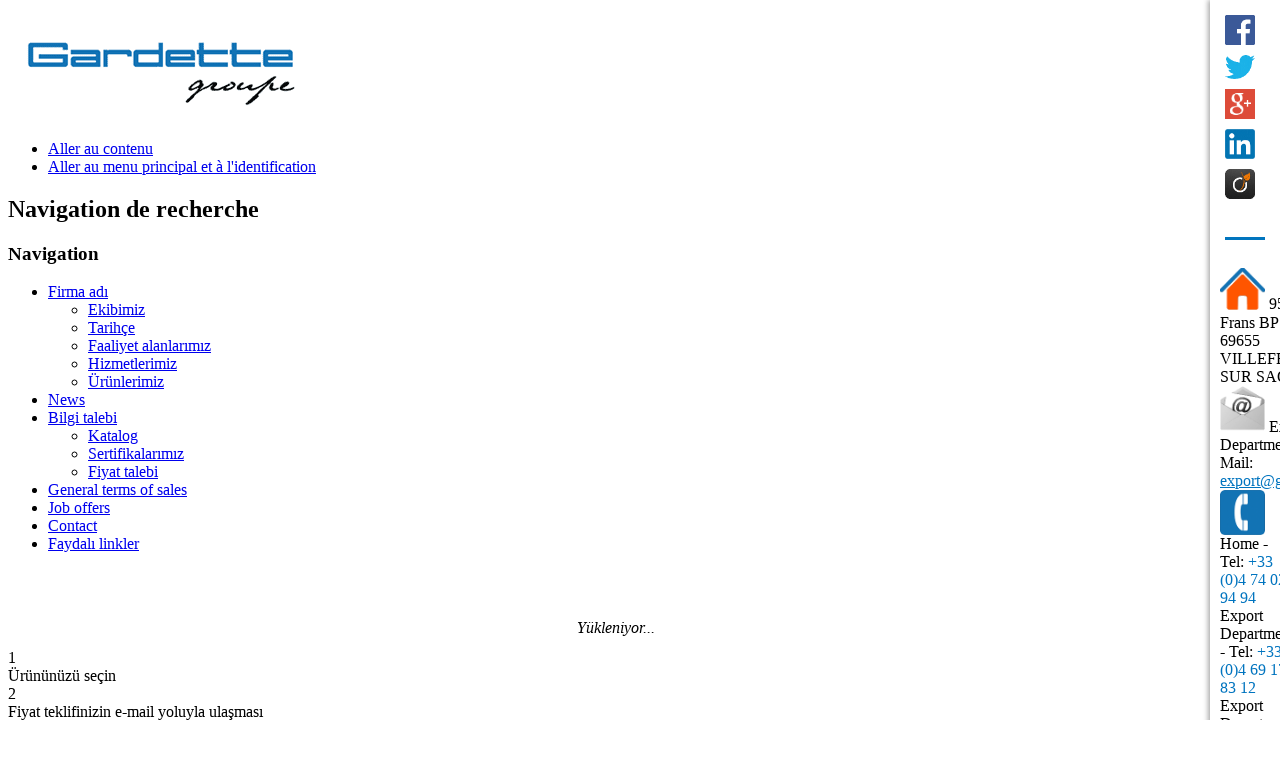

--- FILE ---
content_type: text/html; charset=utf-8
request_url: http://www.gardette.com.tr/pimleri/dolu-tespit-pimi
body_size: 26329
content:
    <!DOCTYPE html PUBLIC "-//W3C//DTD XHTML 1.0 Transitional//EN" "http://www.w3.org/TR/xhtml1/DTD/xhtml1-transitional.dtd">
<html xmlns="http://www.w3.org/1999/xhtml" xml:lang="fr-fr" lang="fr-fr" dir="ltr" >
    <head>

          <base href="http://www.gardette.com.tr/pimleri/dolu-tespit-pimi" />
  <meta http-equiv="content-type" content="text/html; charset=utf-8" />
  <meta name="keywords" content="Dolu Tespit pimi, DIN 6325, DIN6325, ISO 8734, ISO8734, NFE27475, Gardette - Imalatçı, Sağlayıcı, Silindirik pim, DIN 6325, Konik pim, Kanallı pim , Yarımay kamalar, Paralel kamalar, DIN 6885, Silah matkaplar, Vidalar, STUB" />
  <meta name="description" content="Dolu Tespit pimi, DIN 6325, DIN6325, ISO 8734, ISO8734, NFE27475, Gardette - Imalatçı, Sağlayıcı, Silindirik pim, DIN 6325, Konik pim, Kanallı pim , Yarımay kamalar, Paralel kamalar, DIN 6885, Silah matkaplar, Vidalar, STUB" />
  <meta name="generator" content="Joomla! - Open Source Content Management" />
  <title>Dolu Tespit pimi, DIN 6325, DIN6325, ISO 8734, ISO8734, NFE27475, Gardette - Imalatçı, Sağlayıcı, Silindirik pim, DIN 6325, Konik pim, Kanallı pim , Yarımay kamalar, Paralel kamalar, DIN 6885, Silah matkaplar, Vidalar, STUB</title>
  <link href="/templates/beez5/favicon.ico" rel="shortcut icon" type="image/vnd.microsoft.icon" />
  <link href="http://www.gardette.com.tr/component/search/?Itemid=639&amp;format=opensearch" rel="search" title="Valider Gardette - Imalatçı, Sağlayıcı, Silindirik pim, DIN 6325, Konik pim, Kanallı pim , Yarımay kamalar, Paralel kamalar, DIN 6885, Silah matkaplar, Vidalar, STUB" type="application/opensearchdescription+xml" />
  <link rel="stylesheet" href="/media/com_hikashop/css/frontend_default.css?v=200" type="text/css" />
  <link rel="stylesheet" href="/media/system/css/modal.css" type="text/css" />
  <link rel="stylesheet" href="http://www.gardette.com.tr/modules/mod_maximenuck/themes/default/css/moo_maximenuhck.css" type="text/css" />
  <link rel="stylesheet" href="http://www.gardette.com.tr/modules/mod_maximenuck/themes/default/css/maximenuhck.php?monid=mainlevel" type="text/css" />
  <link rel="stylesheet" href="http://www.gardette.com.tr/modules/mod_maximenuck/templatelayers/beez5-position1.css" type="text/css" />
  <link rel="stylesheet" href="http://www.gardette.com.tr/modules/mod_maximenuck/assets/maximenuck.css" type="text/css" />
  <style type="text/css">

#hikashop_category_information_module_97 div.hikashop_subcontainer {
	background:#FFFFFF;
}
#hikashop_category_information_module_97 .hikashop_rtop *,#hikashop_category_information_module_97 .hikashop_rbottom *{
	background:#FFFFFF;
}
			
#hikashop_category_information_module_97 div.hikashop_subcontainer,#hikashop_category_information_module_97 div.hikashop_subcontainer span {
	text-align:center;
}
#hikashop_category_information_module_97 div.hikashop_container {
	text-align:center;
}
			
#hikashop_category_information_module_97 div.hikashop_container {
	margin:10px 10px;
}
#hikashop_category_information_module_97 div.hikashop_category,#hikashop_category_information_module_97 div.hikashop_product{
	float:left;
	width:100%;
}
			

  </style>
  <script src="/media/com_hikashop/js/hikashop.js?v=200" type="text/javascript"></script>
  <script src="/media/system/js/mootools-core.js" type="text/javascript"></script>
  <script src="/media/system/js/core.js" type="text/javascript"></script>
  <script src="/media/system/js/mootools-more.js" type="text/javascript"></script>
  <script src="/media/system/js/modal.js" type="text/javascript"></script>
  <script src="/templates/beez5/javascript/md_stylechanger.js" type="text/javascript" defer="defer"></script>
  <script type="text/javascript">
<!--
var hikashopFieldsJs=Array();
			hikashopFieldsJs['reqFieldsComp']=Array();
			hikashopFieldsJs['validFieldsComp']=Array();
//-->
<!--

			function hikashopToggleFields(new_value,namekey,field_type,id,prefix){
				var arr = new Array();
				var checked = 0;
				arr = document.getElementsByName('data['+field_type+']['+namekey+'][]');
				if(typeof arr[0] != 'undefined' && typeof arr[0].length != 'undefined'){
					var size = arr[0].length;
				}else{
					var size = arr.length;
				}
				for(var c = 0; c < size; c++){
					if(typeof arr[0] != 'undefined' && typeof arr[0].length != 'undefined'){
						var obj = document.getElementsByName('data['+field_type+']['+namekey+'][]').item(0).item(c);
					}else{
						var obj = document.getElementsByName('data['+field_type+']['+namekey+'][]').item(c);
					}
					if((typeof obj.checked != 'undefined' && obj.checked) || (typeof obj.selected != 'undefined' && obj.selected)){
						checked++;
					}
					if((typeof obj.type != 'undefined' && obj.type=='checkbox')){
						var specialField = true;
					}
				}
				var checkedGood = 0;
				var count = 0;
				if(typeof hikashopFieldsJs != 'undefined' && typeof hikashopFieldsJs[field_type] != 'undefined'){
					for(var k in hikashopFieldsJs[field_type][namekey]) {
						if(typeof hikashopFieldsJs[field_type][namekey][k] == 'object'){
							for(var l in hikashopFieldsJs[field_type][namekey][k]){
								if(typeof hikashopFieldsJs[field_type][namekey][k][l] == 'string'){
									count++;
									newEl = document.getElementById(namekey+'_'+k);
									if(newEl && ((typeof newEl.checked != 'undefined' && newEl.checked) || (typeof newEl.selected != 'undefined' && newEl.selected))){
										checkedGood++;
									}
								}
							}
						}
					}
				}
				if(typeof arr[0] != 'undefined' && typeof arr[0].length != 'undefined' && count>1){
					var specialField = true;
				}
				if(typeof hikashopFieldsJs != 'undefined' && typeof hikashopFieldsJs[field_type] != 'undefined'){
					for(var j in hikashopFieldsJs[field_type][namekey]) {
						if(typeof hikashopFieldsJs[field_type][namekey][j] == 'object'){
							for(var i in hikashopFieldsJs[field_type][namekey][j]){
								if(typeof hikashopFieldsJs[field_type][namekey][j][i] == 'string'){
									var elementName = 'hikashop_'+field_type+'_'+hikashopFieldsJs[field_type][namekey][j][i];

									if(id){
										elementName = elementName + '_' + id;
									}
									el = document.getElementById(elementName);
									if(specialField){
										if(el){
											if(checkedGood==count && checkedGood==checked && new_value!=''){
												el.style.display='';
												hikashopToggleFields(el.value,hikashopFieldsJs[field_type][namekey][j][i],field_type,id);
											}else{
												el.style.display='none';
												hikashopToggleFields('',hikashopFieldsJs[field_type][namekey][j][i],field_type,id);
											}
										}
									}else{
										if(el){
											if(j==new_value){
												el.style.display='';
												hikashopToggleFields(el.value,hikashopFieldsJs[field_type][namekey][j][i],field_type,id);
											}else{
												el.style.display='none';
												hikashopToggleFields('',hikashopFieldsJs[field_type][namekey][j][i],field_type,id);
											}
										}
									}
								}
							}
						}
					}
				}
			}
//-->

<!--

	function hikashopModifyQuantity(id,obj,add,form,type){
        
		var d = document, cart_type="cart", addStr="", qty=1, e = null;
		if(type) cart_type = type;
		if(add) addStr = "&add=1";

		if(obj){
			qty = parseInt(obj.value);
		}else if(document.getElementById("hikashop_product_quantity_field_"+id).value){
			qty = document.getElementById("hikashop_product_quantity_field_"+id).value;
		}
		if(form && document[form]){
                
			var varform = document[form];
			if(cart_type == "wishlist"){
				e = d.getElementById("hikashop_cart_type_"+id);
				if(e) e.value = "wishlist";
				f = d.getElementById("type");
				if(f) f.value = "wishlist";
			}else{
				e = d.getElementById("hikashop_cart_type_"+id);
				if(e) e.value = "cart";
			}
			if(varform.task) {
				varform.task.value = "updatecart";
			}
			varform.submit();
		}else{
                
			var url = "/pimleri/dolu-tespit-pimi/product/updatecart/tmpl-component?from=module&product_id="+id+"&cart_type="+cart_type+"&quantity="+qty+addStr+"&Itemid=639&return_url=aHR0cDovL3d3dy5nYXJkZXR0ZS5jb20udHIvcGltbGVyaS9kb2x1LXRlc3BpdC1waW1p";
			var completeFct = function(result) {
				if(cart_type != "wishlist") {
					var hikaModule = window.document.getElementById("hikashop_cart_module");
					if(hikaModule) hikaModule.innerHTML = result;
				}
				window.location = 'http://www.gardette.com.tr/pimleri/dolu-tespit-pimi';
			}
			try{
				new Ajax(url, {method: "get", onComplete: completeFct}).request();
			}catch(err){
				new Request({url: url, method: "get", onComplete: completeFct}).send();
			}
		}
                
		return false;
	}

//-->

<!--

function hikashopUpdateVariant(obj){
    var options = ['1659','1666','1669','1688','1722'];
    var len = options.length;
    var selection = '';
    var found=false;
    try { obj.blur(); } catch(e){}
    if(obj.type=='radio'){
        var form = document['hikashop_product_form'];
        if(form){
            for (var i = 0; i < len; i++){
                var checkFields = form.elements['hikashop_product_characteristic['+options[i]+']'];
                if(checkFields){
                    if(!checkFields.length && checkFields.value){
                            selection = selection + '_' + checkFields.value;
                            continue;
                    }
                    var len2 = checkFields.length;
                    for (var j = 0; j < len2; j++){
                        if(checkFields[j].checked){
                                selection = selection + '_' + checkFields[j].value;
                                found=true;
                        }
                    }
                }
                if(!found){
                        return true;
                }
            }
        }
    }else{
        for (var i = 0; i < len; i++){
                selection = selection + '_' + document.getElementById('hikashop_product_characteristic_'+options[i]).value;
        }
    }
    hikashopUpdateVariantData(selection);
    return true;
}

/*
function hikashopUpdateVariantData(selection){

if(selection){
        var names = ['id','name','code','image','price','quantity','description','weight','url','width','length','height','contact','custom_info','files'];
        var len = names.length;
        for (var i = 0; i < len; i++){
                var el = document.getElementById('hikashop_product_'+names[i]+'_main');
                var el2 = document.getElementById('hikashop_product_'+names[i]+selection);

                if(el && el2) el.innerHTML=el2.innerHTML;
        }

        if(typeof this.window['hikashopRefreshOptionPrice'] == 'function') hikashopRefreshOptionPrice();
}
return true;
}*/

function hikashopUpdateVariantData(selection){
//                      console.log("selection -> "+selection);
/*parcours chaque champs (caché dans la page) et le met a la place des champs "main"*/
if(selection){
    /*var names = ['id','code','image', 'description', 'name', 'price','quantity','weight','url','width','length','height','contact','custom_info','files'];*/
    var names = ['id', 'price','quantity','weight','url','width','length','height','contact','custom_info','files'];
    var len = names.length;
    for (var i = 0; i < len; i++){
        var el = document.getElementById('hikashop_product_'+names[i]+'_main');
        var el2 = document.getElementById('hikashop_product_'+names[i]+selection);

        var autreDiv = jQuery("div:contains('Autre_')");
        var valAutreDefaut = autreDiv.eq(autreDiv.length-1).attr('id');
        var temp = valAutreDefaut.split("hikashop_product_code_");
//                                console.log(temp);
        valAutreDefaut = temp[1];
        var el3 = document.getElementById('hikashop_product_'+names[i]+'_'+valAutreDefaut);

        if(el && el2){
            el.innerHTML=el2.innerHTML; 
        }else if(el && el3){
            el.innerHTML=el3.innerHTML;
        }
    }
    $ = jQuery; // si jQuery.noConflict();
    if($('#hikashop_product_id'+selection).length === 0){
}

//concaténer au com les carac
        var inputAdd = $('#hikashop_product_quantity_main .hikashop_product_stock table tbody tr td input.btn.button.hikashop_cart_input_button');
        var tabl = $('#hikashop_product_characteristics tr');
        var com_prod = $('#commentaire_produit');
        
        inputAdd.mousedown(function(){
        
            var Expression = /Specifics/g
            if($('#commentaire_produit').val().test(Expression)){
                return;
            }
            var concat = '';
            
            var Brows = $.browser;
            if(Brows.msie && Brows.version < 9.0){
                //Si la version d'ie est inférieur à la 9, l'affichage bug
                for(var i=0; i<tabl.length; i++){
                    var this_tr = tabl.eq(i);
                    var temp1 = this_tr.find('td').eq(0).text();
                    var temp2 = this_tr.find('td').eq(1).find('select option:selected').text();
                    var charact_text = this_tr.find('td').find('.charact_text').val();
                    
                    if(charact_text == undefined){
                        charact_text = '';
                    }
                    concat += temp1 + ' '
                        + temp2+ ' '
                        + ' ' + charact_text +'.\n ';
                }
            }else{
                for(var i=0; i<tabl.length; i++){
                    var this_tr = tabl.eq(i);
                    
                    var charact_text = this_tr.find('.charact_text').val();
                    if(charact_text == undefined){
                        charact_text = '';
                    }                    
                    concat += this_tr.find('.theBatClass').text() 
                        + this_tr.find('select option:selected').text() 
                        + ' ' + charact_text +'.\n ';
                }    
            }
            var com_concat = com_prod.val() + '\n\n\n > Specifics :\n' + concat;
            com_prod.val(com_concat);
        });
                            
        if(typeof this.window['hikashopRefreshOptionPrice'] == 'function'){hikashopRefreshOptionPrice(); }
    }
    return true;
}

		
//-->
<!--

					function hikashopQuantityChange(field,plus,max,min){
						var fieldEl=document.getElementById(field);
						var current = fieldEl.value;
						current = parseInt(current);
						if(plus){
							if(max==0 || current<max){
								fieldEl.value=parseInt(fieldEl.value)+1;
							}else if(max && current==max){
								alert('Not enough stock');
							}
						}else{
							if(current>1 && current>min){
								fieldEl.value=current-1;
							}
						}
						return false;
					}
					function hikashopCheckQuantityChange(field,max,min){
						var fieldEl=document.getElementById(field);
						var current = fieldEl.value;
						current = parseInt(current);
						if(max && current>max){
							fieldEl.value=max;
							alert('Not enough stock');
						}else if(current<min){
							fieldEl.value=min;
						}
						return false;
					}
					
//-->

		window.addEvent('domready', function() {

			SqueezeBox.initialize({});
			SqueezeBox.assign($$('a.modal'), {
				parse: 'rel'
			});
		});
<!--

function hikashopChangeImage(id,url,x,y,obj){
	image=document.getElementById(id);
	if(image){
		image.src=url;
		if(x) image.width=x;
		if(y) image.height=y;
	}
	image_link = document.getElementById(id+'_link');
	if(image_link){
		image_link.href=obj.href;
		image_link.rel=obj.rel;
	}

	var myEls = getElementsByClass('hikashop_child_image');
	for ( i=0;i<myEls.length;i++ ) {
		myEls[i].style.border='0px';
	}

	obj.childNodes[0].style.border='1px solid';
	return false;
}

function getElementsByClass(searchClass,node,tag) {
	var classElements = new Array();
	if ( node == null )
		node = document;
	if ( tag == null )
		tag = '*';
	var els = node.getElementsByTagName(tag);
	var elsLen = els.length;
	var pattern = new RegExp("(^|\s)"+searchClass+"(\s|$)");
	for (i = 0, j = 0; i < elsLen; i++) {
		if ( pattern.test(els[i].className) ) {
			classElements[j] = els[i];
			j++;
		}
	}
	return classElements;
}

window.addEvent('domready', function() {
	image_link = document.getElementById('hikashop_image_small_link_first');
	if(image_link){
		image_link.childNodes[0].style.border='1px solid';
	}
});

//-->
<!--
				if (window.attachEvent) window.attachEvent("onload", function() {
				var sfEls = document.getElementById("mainlevel").getElementsByTagName("li");
				for (var i=0; i<sfEls.length; i++) {

					sfEls[i].onmouseover=function() {
						this.className+=" sfhover";
					}

					sfEls[i].onmouseout=function() {
						this.className=this.className.replace(new RegExp(" sfhover\\b"), "");
					}
				}
				});
				//-->
  </script>


        <link rel="stylesheet" href="/templates/system/css/system.css" type="text/css" />
        <link rel="stylesheet" href="/templates/beez5/css/position.css" type="text/css" media="screen,projection" />
        <link rel="stylesheet" href="/templates/beez5/css/layout.css" type="text/css" media="screen,projection" />
        <link rel="stylesheet" href="/templates/beez5/css/print.css" type="text/css" media="Print" />
        <link rel="stylesheet" href="/templates/beez5/css/beez5.css" type="text/css" />

                        <link rel="stylesheet" href="/templates/beez5/css/general.css" type="text/css" />
                
                <!--[if lte IE 6]>
                <link href="/templates/beez5/css/ieonly.css" rel="stylesheet" type="text/css" />
        <![endif]-->
        <!--[if IE 8]>
                <link href="/templates/beez5/css/ie8only.css" rel="stylesheet" type="text/css" />
        <![endif]-->
        <!--[if IE 7]>
                <link href="/templates/beez5/css/ie7only.css" rel="stylesheet" type="text/css" />
        <![endif]-->
                <script type="text/javascript" src="/templates/beez5/javascript/hide.js"></script>

        <script type="text/javascript">
            var altopen = 'est ouvert';
            var altclose = 'est fermé';
            var bildauf = '/templates/beez5/images/plus.png';
            var bildzu = '/templates/beez5/images/minus.png';
            var rightopen = 'Ouvrir les infos';
            var rightclose = 'Fermer les infos';
            var fontSizeTitle = 'Taille de la police';
            var bigger = 'Augmenter';
            var reset = 'Réinitialiser';
            var smaller = 'Diminuer';
            var biggerTitle = 'Augmenter la taille';
            var resetTitle = 'Revenir aux styles par défaut';
            var smallerTitle = 'Réduire la taille';
        </script>

        <link rel="stylesheet" type="text/css" href="/templates/beez5/css/jMyCarousel.css" />  
        <script type="text/javascript" src="/templates/beez5/javascript/jquery-1.2.1.pack.js"></script>
        <!--<script type="text/javascript" src="/templates/beez5/javascript/jquery-1.8.0.min.js"></script>-->
        <!--<script type="text/javascript" src="/templates/beez5/javascript/jquery-1.6.3.min.js"></script>-->

        <script type="text/javascript" src="/templates/beez5/javascript/jMyCarousel.js"></script>  
        <!--<script type="text/javascript" src="/templates/beez5/javascript/jquery.mousewheel.js"></script>-->  
    </head>

    <body>
	
		<div id="socialNetwork"  style="
		display: inline-block;
		width:40px;
		background:white;
		position:fixed;
		right:0;
		top: 0;		
		padding: 15px;
		-webkit-border-bottom-left-radius: 20px;
		-moz-border-radius-bottomleft: 20px;
		border-bottom-left-radius: 20px;
		z-index:10000; 
		box-shadow: -2px 0px 5px 0px #aaa; 
	" >
		
	<a href="https://www.facebook.com/pages/Gardette-Groupe/161574774020548"
	target="_blank" title="Facebook Gardette" 
	style="display: inline-block; text-decoration: none; margin-bottom:10px;"  >
	<img  style="display: inline-block; width:30px; cursor:pointer;"  title="Facebook Gardette" src="/images/socialNetwork/facebook.png" alt="Facebook Gardette" />
	</a>

	<a href="https://twitter.com/GardetteGroupe"
	target="_blank" title="Twitter Gardette" 
	style="display: inline-block; text-decoration: none; margin-bottom:10px;"  >
	<img  style="display: inline-block; width:30px; cursor:pointer;"  title="Twitter Gardette" src="/images/socialNetwork/twitter.png" alt="Twitter Gardette" />
	</a>
	<a href="https://plus.google.com/+GardetteIndustrieVillefranchesurSaône"
	target="_blank" title="Google+ Gardette" 
	style="display: inline-block; text-decoration: none; margin-bottom:10px;"  >
	<img  style="display: inline-block; width:30px; cursor:pointer;"  title="Google+ Gardette" src="/images/socialNetwork/googleplus.png" alt="Google+ Gardette" />
	</a>
	<a href="http://www.linkedin.com/company/3166974?trk=vsrp_companies_res_name&trkInfo=VSRPsearchId%3A2582633661393422984901%2CVSRPtargetId%3A3166974%2CVSRPcmpt%3Aprimary"
	target="_blank" title="LinkedIn Gardette" 
	style="display: inline-block; text-decoration: none; margin-bottom:10px;"  >
	<img  style="display: inline-block; width:30px; cursor:pointer;"  title="LinkedIn Gardette" src="/images/socialNetwork/linkedin.png" alt="LinkedIn Gardette" />

	</a>
	<a href="http://www.viadeo.com/profile/002103ov4sxn52y4/"
	target="_blank" title="Viadeo Gardette" 
	style="display: inline-block; text-decoration: none; margin-bottom:10px;"  >
	<img  style="display: inline-block; width:30px; cursor:pointer;"  title="Viadeo Gardette" src="/images/socialNetwork/viadeo.png" alt="Viadeo Gardette" />
	</a>
	<br /><br />
	<!--<label style="font-style:italic; font-size: 0.55em; margin-left: 0px;">Rejoignez nous</label><br/ >-->
	<label style="margin-top: 10px; margin-bottom: 10px; display: inline-block; height:3px; background: #0175BE; /*#aaa*/; width:40px; color: white;">.</label>
	<!--<br/ >
	<label style="font-style:italic; font-size: 0.55em; margin-left: 0px;">Contactez nous</label>-->

	
		

	
	<br /><br />
	<label class="overAdresse" title="95 route de Frans BP 435, 69655 VILLEFRANCHE SUR SAONE" style="display: inline-block; text-decoration: none; margin-bottom:0px; margin-left: -5px;"  style="">
			<img alt="Address Gardette" src="/images/socialNetwork/home.png"  style="display: inline-block; width:45px; cursor:pointer;"  />
			<span>
			95 route de Frans BP 435<br />69655 VILLEFRANCHE SUR SAONE			</span>
	</label>
	<label class="overAdresse" style="display: inline-block; text-decoration: none; margin-bottom:0px; margin-left: -5px;" >
		<img alt="Mail Gardette" src="/images/socialNetwork/mail.png"  style="display: inline-block; width:45px; cursor:pointer;"  />
		<span>
		<label class="ContactUs_Ct">Export Department - Mail: </label>
			<a href="mailto:export@gardette.fr" class="contact_color" style="color: rgb(0, 116, 191);">export@gardette.fr</a>
					</span>
	</label>
	
	<label class="overAdresse" style="display: inline-block; text-decoration: none; margin-bottom:0px; margin-left: -5px;" >
		<img alt="Phone Gardette" src="/images/socialNetwork/phone.png"  style="display: inline-block; width:45px; cursor:pointer;"  />
		<span>
			<label class="ContactUs_Ct" >Home - Tel: </label>
			<label class="contact_color"  style="color: rgb(0, 116, 191);">+33 (0)4 74 02 94 94</label>
			<br />
			<label class="ContactUs_Ct" >Export Department - Tel: </label>
			<label class="contact_color"  style="color: rgb(0, 116, 191);">+33 (0)4 69 17 83 12</label>
			<br />
			<label class="ContactUs_Ct" >Export Department - Fax: </label>
			<label class="contact_color"  style="color: rgb(0, 116, 191);">+33 (0)4 74 65 35 05</label>
					</span>
	</label>
	 </div>
        <div id="all">
            <div id="back">
                                    <div id="header">
                                            <div class="logoheader">
                            <h1 id="logo">
                                                                    <a href="/"><img src="/images/sampledata/gardette/logo-gardette.gif" alt="Gardette.fr" /></a>
                                                            </h1>
                        </div><!-- end logoheader -->

                        <ul class="skiplinks">
                            <li><a href="#main" class="u2">Aller au contenu</a></li>
                            <li><a href="#nav" class="u2">Aller au menu principal et à l'identification</a></li>
                                                    </ul>
                        <h2 class="unseen">Navigation de recherche</h2>
                        <h3 class="unseen">Navigation</h3>
                        <!-- debut Maximenu CK, par cedric keiflin sur http://www.joomlack.fr -->
    <div class="maximenuckh" id="mainlevel" style="z-index:10;">
        <div class="maxiroundedleft"></div>
        <div class="maxiroundedcenter">
            <ul class="menu maximenuck" style="">
<li class="maximenuck item550 parent first level1 " style="z-index : 12000;"><a class="maximenuck " href="/firma-adi/ekibimiz" title="Firma adı, Gardette - Imalatçı, Sağlayıcı, Silindirik pim, DIN 6325, Konik pim, Kanallı pim , Yarımay kamalar, Paralel kamalar, DIN 6885, Silah matkaplar, Vidalar, STUB"><span class="titreck">Firma adı</span></a>
	<div class="floatck" ><div class="maxidrop-top"><div class="maxidrop-top2"></div></div><div class="maxidrop-main"><div class="maxidrop-main2"><div class="maximenuck2 first " >
	<ul class="maximenuck2"><li class="maximenuck item551 first level2 " style="z-index : 11999;"><a class="maximenuck " href="/firma-adi/ekibimiz" title="Ekibimiz,  Gardette - Imalatçı, Sağlayıcı, Silindirik pim, DIN 6325, Konik pim, Kanallı pim , Yarımay kamalar, Paralel kamalar, DIN 6885, Silah matkaplar, Vidalar, STUB"><span class="titreck">Ekibimiz</span></a>
		</li>
<li class="maximenuck item552 level2 " style="z-index : 11998;"><a class="maximenuck " href="/firma-adi/tarihce" title="Tarihçe, Gardette - Imalatçı, Sağlayıcı, Silindirik pim, DIN 6325, Konik pim, Kanallı pim , Yarımay kamalar, Paralel kamalar, DIN 6885, Silah matkaplar, Vidalar, STUB"><span class="titreck">Tarihçe</span></a>
		</li>
<li class="maximenuck item553 level2 " style="z-index : 11997;"><a class="maximenuck " href="/firma-adi/faaliyet-alanlarimiz" title="Faaliyet alanlarımız, Gardette - Imalatçı, Sağlayıcı, Silindirik pim, DIN 6325, Konik pim, Kanallı pim , Yarımay kamalar, Paralel kamalar, DIN 6885, Silah matkaplar, Vidalar, STUB"><span class="titreck">Faaliyet alanlarımız</span></a>
		</li>
<li class="maximenuck item554 level2 " style="z-index : 11996;"><a class="maximenuck " href="/firma-adi/hizmetlerimiz" title="Hizmetlerimiz , Gardette - Imalatçı, Sağlayıcı, Silindirik pim, DIN 6325, Konik pim, Kanallı pim , Yarımay kamalar, Paralel kamalar, DIN 6885, Silah matkaplar, Vidalar, STUB"><span class="titreck">Hizmetlerimiz </span></a>
		</li>
<li class="maximenuck item555 last level2 " style="z-index : 11995;"><a class="maximenuck " href="/firma-adi/urunlerimiz" title="Ürünlerimiz, Gardette - Imalatçı, Sağlayıcı, Silindirik pim, DIN 6325, Konik pim, Kanallı pim , Yarımay kamalar, Paralel kamalar, DIN 6885, Silah matkaplar, Vidalar, STUB"><span class="titreck">Ürünlerimiz</span></a>
	</li>
	</ul>
	<div class="clr"></div></div><div class="clr"></div></div></div><div class="maxidrop-bottom"><div class="maxidrop-bottom2"></div></div></div>
	</li><li class="maximenuck item556 level1 " style="z-index : 11994;"><a class="maximenuck " href="/news" title="News, Gardette - Imalatçı, Sağlayıcı, Silindirik pim, DIN 6325, Konik pim, Kanallı pim , Yarımay kamalar, Paralel kamalar, DIN 6885, Silah matkaplar, Vidalar, STUB"><span class="titreck">News</span></a>
		</li>
<li class="maximenuck item557 parent level1 " style="z-index : 11993;"><a class="maximenuck " href="/bilgi-talebi/katalog" title="Bilgi talebi, Gardette - Imalatçı, Sağlayıcı, Silindirik pim, DIN 6325, Konik pim, Kanallı pim , Yarımay kamalar, Paralel kamalar, DIN 6885, Silah matkaplar, Vidalar, STUB"><span class="titreck">Bilgi talebi</span></a>
	<div class="floatck" ><div class="maxidrop-top"><div class="maxidrop-top2"></div></div><div class="maxidrop-main"><div class="maxidrop-main2"><div class="maximenuck2 first " >
	<ul class="maximenuck2"><li class="maximenuck item558 first level2 " style="z-index : 11992;"><a class="maximenuck " href="/bilgi-talebi/katalog" title="Katalog, Gardette - Imalatçı, Sağlayıcı, Silindirik pim, DIN 6325, Konik pim, Kanallı pim , Yarımay kamalar, Paralel kamalar, DIN 6885, Silah matkaplar, Vidalar, STUB"><span class="titreck">Katalog</span></a>
		</li>
<li class="maximenuck item562 level2 " style="z-index : 11991;"><a class="maximenuck " href="/bilgi-talebi/sertifikalarimiz" title="Sertifikalarımız, Gardette - Imalatçı, Sağlayıcı, Silindirik pim, DIN 6325, Konik pim, Kanallı pim , Yarımay kamalar, Paralel kamalar, DIN 6885, Silah matkaplar, Vidalar, STUB"><span class="titreck">Sertifikalarımız</span></a>
		</li>
<li class="maximenuck item699 last level2 " style="z-index : 11990;"><a class="maximenuck " href="/bilgi-talebi/fiyat-talebi" title="Fiyat talebi, Gardette - Imalatçı, Sağlayıcı, Silindirik pim, DIN 6325, Konik pim, Kanallı pim , Yarımay kamalar, Paralel kamalar, DIN 6885, Silah matkaplar, Vidalar, STUB"><span class="titreck">Fiyat talebi</span></a>
	</li>
	</ul>
	<div class="clr"></div></div><div class="clr"></div></div></div><div class="maxidrop-bottom"><div class="maxidrop-bottom2"></div></div></div>
	</li><li class="maximenuck item563 level1 " style="z-index : 11989;"><a class="maximenuck " href="/general-terms-of-sales" title="General terms of sales Gardette - Manufacturer keys, pins, all fasteners, transmission, assembly, manufacturing, distribution, standard, specific, distributor"><span class="titreck">General terms of sales</span></a>
		</li>
<li class="maximenuck item564 level1 " style="z-index : 11988;"><a class="maximenuck " href="/job-offers" title="Job offers Gardette - Manufacturer keys, pins, all fasteners, transmission, assembly, manufacturing, distribution, standard, specific, distributor"><span class="titreck">Job offers </span></a>
		</li>
<li class="maximenuck item565 level1 " style="z-index : 11987;"><a class="maximenuck " href="/contact" title="Contact, Gardette - Imalatçı, Sağlayıcı, Silindirik pim, DIN 6325, Konik pim, Kanallı pim , Yarımay kamalar, Paralel kamalar, DIN 6885, Silah matkaplar, Vidalar, STUB"><span class="titreck">Contact</span></a>
		</li>
<li class="maximenuck item566 last level1 " style="z-index : 11986;"><a class="maximenuck " href="/faydali-linkler" title="Useful links Gardette - Manufacturer keys, pins, all fasteners, transmission, assembly, manufacturing, distribution, standard, specific, distributor"><span class="titreck">Faydalı linkler</span></a></li>            </ul>
        </div>
        <div class="maxiroundedright"></div>
        <div style="clear:both;"></div>
    </div>
    <div style="clear:both;"></div>
    <!-- fin maximenuCK -->


                        <!--BARRE DE RECHERCHE 
                        <div id="line">
                        <h3 class="unseen">Recherche</h3>
                        
                        </div>
                        -->
                        <!--                        <div id="header-image">
                                                    
                                           <img src="/templates/beez5/images/banner-gardette.jpg"  alt="Gardette Industrie - El�ments de transmission, de fixation et d'assemblage" />
                                                                        </div>-->
                                            </div><!-- end header -->
                                <div id="contentarea">
				
                    <!-- CARROUSEL PRODUITS -->

                        
                    <div style="min-height: 80px;" id="jMyCarousel_ajax" class="jMyCarousel" >
                        <span style="display: inline-block; padding-top:50px; margin-left:45%; font-style:italic;">Yükleniyor...</span>
                    </div>
                    <div id="bottomCarousel"></div>
                    <!--                    <div id="header-image">
                                            
                                                <img src="/templates/beez5/images/banner-gardette.jpg"  alt="Gardette Industrie - El�ments de transmission, de fixation et d'assemblage" />
                                                            </div>-->

                    <div id="guideDevis">
                        <div id="leftRab"></div>
                        <div id="rightRab"></div>
                        <div id="guideDevisA" class="guideDevisAll"><div class="guideDevisAllCount">1</div><span class="guideDevisText">Ürününüzü seçin</span></div>
                        <div id="guideDevisB" class="guideDevisAll"><div class="guideDevisAllCount">2</div><span class="guideDevisText">Fiyat teklifinizin e-mail yoluyla ulaşması </span></div>
                        <div id="guideDevisC" class="guideDevisAll"><div class="guideDevisAllCount">3</div><span class="guideDevisText">Siparişinizin onaylanması</span></div>
                        <div id="guideDevisD" class="guideDevisAll"><a href="/bilgi-talebi/fiyat-talebi">Daha fazla bilgi için</a></div>
                    </div>
                    <script language="Javascript">
					
                        jQuery.noConflict();
                        jQuery(document).ready(function($) {
							
						
                            var Brows = $.browser;
                            //Si la version d'ie est inférieur à la 8, l'affichage bug
                            if (Brows.msie && Brows.version <= 8.0) {
								
								//$('.overAdresse').css('display', 'none');
								
                                $('#guideDevis').css('position', 'static');
                                $('#guideDevis').css('display', 'inline-block');
                                $('#guideDevis').css('border', '1px solid #0074BF');
								//si ie 8, sur le click on affiche la page contact car css3 pas pris en compte
								/*$('.overAdresse').click(function(){
									document.location.href = 'temas';
								});*/
                                if (Brows.msie && Brows.version <= 7.0) {
                                    $('.guideDevisAll').css('width', '450px');
                                    $('.guideDevisText, .guideDevisAll a').css('width', '200px');

                                    $('.guideDevisAll').css('text-align', 'left');
                                    $('#guideDevis').css('height', '115px');
                                    $('.guideDevisText').css('margin-left', '200px');
                                    //                                $('.guideDevisText').css('margin-bottom', '200px');
                                    $('.guideDevisAll a').css('margin-left', '500px');
                                    $('.guideDevisAllCount').css('float', 'left');
                                    $('.guideDevisText').css('float', 'right');
                                    $('.guideDevisAll').css('border-bottom', '1px solid white');
                                    $('#guideDevisD').remove();
                                }
                            }
                            /*afficher le nb de produits en haut*/
                            if ($('#hikashop_cart tr') && $('#hikashop_cart tr').length === 1) {
                                $('#countProd').html('<span>' + $('#hikashop_cart tr').length + '</span> ürün');
                            } else if ($('#hikashop_cart tr') && $('#hikashop_cart tr').length !== 0) {
                                $('#countProd').html('<span>' + $('#hikashop_cart tr').length + '</span> ürünler');
                            } else {
                                $('#countProd').html('');
                                //                                $('#countProd').html('<span>0</span> produit');
                            }
                            /*afficher popup panier*/

                            $('#countProd').click(function() {
                                if ($('#panierHoverCount').length === 0) {
                                    var panier = $('.moduletablecard').html();
                                    panier = '<div id="closePanier" onClick="document.getElementById(\'voirPanier\').innerHTML = \'\';">X</div>' + panier;
                                    $('#voirPanier').append('<div id="panierHoverCount">' + panier + '</div>');
                                }
                            });
                            $('#hikashop_product_quantity_main #hikashop_product_quantity_field_1').keypress(function(event) {
                                if (event.which === 13) {
                                    $('#hikashop_product_quantity_main .btn.button.hikashop_cart_input_button').mousedown();
                                    $('#hikashop_product_quantity_main .btn.button.hikashop_cart_input_button').click();
                                    $('#hikashop_product_quantity_main .btn.button.hikashop_cart_input_button').unbind('mousedown');
                                    $('#hikashop_product_quantity_main .btn.button.hikashop_cart_input_button').unbind('click');
                                }
                            });
							
                        });
                    </script>
                    <div id="breadcrumbs">
                        
<div class="breadcrumbs">

<a href="/" class="pathway">Home</a> <img src="/templates/beez5/images/system/arrow.png" alt=""  /> <a href="/pimleri" class="pathway">Pimleri</a> <img src="/templates/beez5/images/system/arrow.png" alt=""  /> <span>Dolu Tespit pimi </span></div>

						
                        							<a target="_blank" title="gardette.it" class="flag" href="http://www.gardette.it"><img height="25" alt="gardette.it" src="/images/it.jpg"/></a>
							<a target="_blank" title="gardette.es" class="flag" href="http://www.gardette.es"><img height="25" alt="gardette.es" src="/images/es.jpg"/></a>
                            <a target="_blank" title="gardette.fr" class="flag" href="http://www.gardette.fr"><img height="25" alt="gardette.fr" src="/images/fr.jpg"/></a>
							<a target="_blank" title="gardette.uk.com" class="flag" href="http://www.gardette.uk.com"><img height="25" alt="gardette.uk.com" src="/images/uk.jpg"/></a>
													
                        <a id="countProd"
                           onmousedown="/*jQuery(document).ready(function($){
                            $('#hikashop_cart input.btn.button.hikashop_cart_input_button').click();
                            });*/"
                           href="#">
                        </a>
                        <div id="voirPanier"></div>
                    </div>
                </div>

                
                                            <div class="left1 leftbigger" id="nav">
                         
                                    <div class="moduletable">
             <h3><span
                    class="backh"><span class="backh2"><span class="backh3">ÖZEL ÜRETİM</span></span></span></h3>
             
<ul class="menu">
<li class="item-488"><a href="/precibarre-profil-isleme" title="Précibarre® - Profil işleme, Pim, Silindirik pim, Konik pim, Kanallı Pim, Yaylı Pim, Gardette - Imalatçı, Sağlayıcı, Silindirik pim, DIN 6325, Konik pim, Kanallı pim , Yarımay kamalar, Paralel kamalar, DIN 6885, Silah matkaplar, Vidalar, STUB" >Précibarre® - Profil işleme</a></li><li class="item-489"><a href="/precicoupe-prizmatik-parcalar" title="Précicoupe – Prizmatik parçalar, Pim, Silindirik pim, Konik pim, Kanallı Pim, Yaylı Pim, Gardette - Imalatçı, Sağlayıcı, Silindirik pim, DIN 6325, Konik pim, Kanallı pim , Yarımay kamalar, Paralel kamalar, DIN 6885, Silah matkaplar, Vidalar, STUB" >Précicoupe – Prizmatik parçalar</a></li><li class="item-490"><a href="http://www.exofix.uk.com" target="_blank" title="Exofix.uk.com - Özel Malzemeler, Pim, Silindirik pim, Konik pim, Kanallı Pim, Yaylı Pim, Gardette - Imalatçı, Sağlayıcı, Silindirik pim, DIN 6325, Konik pim, Kanallı pim , Yarımay kamalar, Paralel kamalar, DIN 6885, Silah matkaplar, Vidalar, STUB" >Exofix.uk.com - Özel Malzemeler</a></li></ul>
</div>
                <div class="moduletable">
             <h3><span
                    class="backh"><span class="backh2"><span class="backh3">STANDART ÜRÜNLER</span></span></span></h3>
             
<ul class="menu">
<li class="item-652 parent"><a href="/catallar" title="Çatallar, Çatallar, Gardette - Imalatçı, Sağlayıcı, Silindirik pim, DIN 6325, Konik pim, Kanallı pim , Yarımay kamalar, Paralel kamalar, DIN 6885, Silah matkaplar, Vidalar, STUB" >Çatallar </a></li><li class="item-644 parent"><a href="/civiler" title="Çiviler, Kanallı Pim, GGR5, ISO 8739, Gardette - Imalatçı, Sağlayıcı, Silindirik pim, DIN 6325, Konik pim, Kanallı pim , Yarımay kamalar, Paralel kamalar, DIN 6885, Silah matkaplar, Vidalar, STUB" >Çiviler</a></li><li class="item-668 parent"><a href="/intervis-ve-aksesuarlari" title="Intervis ve aksesuarları, intervis, Gardette - Imalatçı, Sağlayıcı, Silindirik pim, DIN 6325, Konik pim, Kanallı pim , Yarımay kamalar, Paralel kamalar, DIN 6885, Silah matkaplar, Vidalar, STUB" >Intervis ve aksesuarları</a></li><li class="item-623 parent"><a href="/kamalar-ve-celik-kama-cubuklar" title="Kamalar ve çelik kama çubuklar, Kamalar, çelik kama çubuklar, Yarımay kamalar, Gardette - Imalatçı, Sağlayıcı, Silindirik pim, DIN 6325, Konik pim, Kanallı pim , Yarımay kamalar, Paralel kamalar, DIN 6885, Silah matkaplar, Vidalar, STUB" >Kamalar ve çelik kama çubuklar</a></li><li class="item-650 parent"><a href="/kilitleme-ringi" title="Kilitleme ringi, Vidalar, düğmeler ve merkezleme parçaları, Omuzlu civatalar, Vidalar, pistonlar ve merkezleme parçaları, Gardette - Imalatçı, Sağlayıcı, Silindirik pim, DIN 6325, Konik pim, Kanallı pim , Yarımay kamalar, Paralel kamalar, DIN 6885, Silah matkaplar, Vidalar, STUB" >Kilitleme ringi</a></li><li class="item-634 active deeper parent"><a href="/pimleri" title="Pimleri, Pim, Silindirik pim, Konik pim, Kanallı Pim, Yaylı Pim, Gardette - Imalatçı, Sağlayıcı, Silindirik pim, DIN 6325, Konik pim, Kanallı pim , Yarımay kamalar, Paralel kamalar, DIN 6885, Silah matkaplar, Vidalar, STUB" >Pimleri</a><ul><li class="item-637"><a href="/pimleri/ic-disli-saplama-pimi" >İç dişli Saplama pimi </a></li><li class="item-638"><a href="/pimleri/silindirik-pim" >Silindirik pim </a></li><li class="item-639 current active"><a href="/pimleri/dolu-tespit-pimi" >Dolu Tespit pimi </a></li><li class="item-640"><a href="/pimleri/icten-dis-acilmis-tespit-pimi" >İçten Diş Açılmış Tespit Pimi</a></li><li class="item-643"><a href="/pimleri/civata-disli-konik-pim" >Civata Dişli Konik Pim</a></li><li class="item-641"><a href="/pimleri/yayli-pim" >Yaylı Pim </a></li><li class="item-642"><a href="/pimleri/cektirmeli-pim-cikarici" >Çektirmeli Pim çıkarıcı </a></li><li class="item-701 parent"><a href="/pimleri/kanalli-pim" title="Kanallı Pim, Pimleri, Pim, Silindirik pim, Konik pim, Kanallı Pim, Yaylı Pim, Gardette - Imalatçı, Sağlayıcı, Silindirik pim, DIN 6325, Konik pim, Kanallı pim , Yarımay kamalar, Paralel kamalar, DIN 6885, Silah matkaplar, Vidalar, STUB" >Kanallı Pim </a></li><li class="item-636"><a href="/pimleri/konik-pim" >Konik pim </a></li><li class="item-715"><a href="/pimleri/pins-beta" >Pins Beta</a></li><li class="item-716"><a href="/pimleri/pins-clip" >Pins Clip</a></li><li class="item-718"><a href="/pimleri/pins-din-94" >Pins DIN 94</a></li></ul></li><li class="item-660 parent"><a href="/silah-matkaplar" title="Silah matkaplar, Burç şapkalı delikli, Burç  başsız silindirik delikli, Gardette - Imalatçı, Sağlayıcı, Silindirik pim, DIN 6325, Konik pim, Kanallı pim , Yarımay kamalar, Paralel kamalar, DIN 6885, Silah matkaplar, Vidalar, STUB" >Silah matkaplar</a></li><li class="item-647 parent"><a href="/takimlar-ve-kutulu-setler" title="Takımlar ve kutulu setler, DIN1473, DIN1474, DIN1475, DIN1469, DIN 6325, DIN1470, DIN1471, DIN1472, DIN 1473, DIN 1474, DIN 1475, DIN 1469, Gardette - Imalatçı, Sağlayıcı, Silindirik pim, DIN 6325, Konik pim, Kanallı pim , Yarımay kamalar, Paralel kamalar, DIN 6885, Silah matkaplar, Vidalar, STUB" >Takımlar ve kutulu setler</a></li><li class="item-663 parent"><a href="/t-somun-ve-baglama-elemanlari" title="T-Somun ve bağlama elemanları, T-Somun, bağlama elemanları, Gardette - Imalatçı, Sağlayıcı, Silindirik pim, DIN 6325, Konik pim, Kanallı pim , Yarımay kamalar, Paralel kamalar, DIN 6885, Silah matkaplar, Vidalar, STUB" >T-Somun ve bağlama elemanları</a></li><li class="item-665 parent"><a href="/vidalar-dugmeler-ve-merkezleme-parcalari" title="Vidalar, düğmeler ve merkezleme parçaları, Omuzlu civatalar, Vidalar, pistonlar ve merkezleme parçaları, Gardette - Imalatçı, Sağlayıcı, Silindirik pim, DIN 6325, Konik pim, Kanallı pim , Yarımay kamalar, Paralel kamalar, DIN 6885, Silah matkaplar, Vidalar, STUB" >Vidalar, düğmeler ve merkezleme parçaları</a></li><li class="item-673 parent"><a href="/yuvarlak-celik-saplamalar" title="Yuvarlak çelik saplamalar, stub, 100C6, Gardette - Imalatçı, Sağlayıcı, Silindirik pim, DIN 6325, Konik pim, Kanallı pim , Yarımay kamalar, Paralel kamalar, DIN 6885, Silah matkaplar, Vidalar, STUB" >Yuvarlak çelik saplamalar</a></li></ul>
</div>
                <div class="moduletablecard">
             <h3><span
                    class="backh"><span class="backh2"><span class="backh3">Sepetim :</span></span></span></h3>
                 <div class="hikashop_cart_module" id="hikashop_cart_module">
        <div id="hikashop_cart" class="hikashop_cart">
            Sepetiniz boş        </div>
        <div class="clear_both"></div>    </div>
    </div>
                <div class="moduletable">
             <h3><span
                    class="backh"><span class="backh2"><span class="backh3">Ürün Arama</span></span></span></h3>
             <form action="/pimleri/dolu-tespit-pimi" method="post">
	<div class="search">
		<label for="mod-search-searchword">Rechercher</label><input name="searchword" id="mod-search-searchword" maxlength="20"  class="inputbox" type="text" size="23" value="Arama..."  onblur="if (this.value=='') this.value='Arama...';" onfocus="if (this.value=='Arama...') this.value='';" /><input type="submit" value="Ok" class="button" onclick="this.form.searchword.focus();"/>	<input type="hidden" name="task" value="search" />
	<input type="hidden" name="option" value="com_search" />
	<input type="hidden" name="Itemid" value="639" />
	</div>
</form>
</div>
        
                            
                            

                                                    </div><!-- end navi -->
                    
                
                <div id="wrapper2" >

                    <div id="main">

                        
                        
<div id="system-message-container">
</div>
                        <div id="hikashop_product_0G20031.01000040_page" class="hikashop_product_page">
<div class='clear_both'></div>        <form action="/pimleri/dolu-tespit-pimi/product/updatecart" method="post" name="hikashop_product_form" enctype="multipart/form-data">
            <div id="hikashop_product_top_part" class="hikashop_product_top_part">
    <h1>
        <span id="hikashop_product_name_main" class="hikashop_product_name_main">
            Dolu Tespit pimi        </span>
                    <span id="hikashop_product_code_main" class="hikashop_product_code_main">
                            </span>
            </h1>
        </div>
    <div id="Left_bat">

        <!--I M A G E-->
        <div id="hikashop_product_left_part" class="hikashop_product_left_part span6">
            <img src="/images/photo/dolu-tespit-pimi.jpg" title="Gardette - dolu-tespit-pimi" alt="Gardette - dolu-tespit-pimi" />
                    </div>

        <!--S E L E C T   C A T-->
        <div id="hikashop_product_right_part" class="hikashop_product_right_part span6">
            <h3 class="ruban">Özellik seçimi</h3>
            
            <div id="hikashop_product_vote_mini" class="hikashop_product_vote_mini">

                            </div>

            <span id="hikashop_product_price_main" class="hikashop_product_price_main">
                            </span>

                        <br />
            <div id="MatierePlus">Üzerindeki özel malzemelerimizi keşfedin :<a target="_blank" href="http://www.exofix.uk.com">Exofix.uk.com</a><br />(titanyum, duplex, monel, inconel...)</div>
            <div id="hikashop_product_characteristics" class="hikashop_product_characteristics"><table class="hikashop_product_characteristics_table"><tr><td>Model - Ground dowel pins</td><td><select id="hikashop_product_characteristic_1659" name="hikashop_product_characteristic[1659]" class="inputbox" size="1" onchange="return hikashopUpdateVariant(this);">
	<option value="1660" selected="selected">DIN 6325</option>
	<option value="1661">ISO 8734 A</option>
	<option value="1662">ISO 8734 B</option>
	<option value="1663">ISO 8734 C</option>
	<option value="1664">NFE 27 475</option>
	<option value="1665">Diğer</option>
</select>
</td></tr><tr><td>Malzeme - Ground dowel pins</td><td><select id="hikashop_product_characteristic_1666" name="hikashop_product_characteristic[1666]" class="inputbox" size="1" onchange="return hikashopUpdateVariant(this);">
	<option value="1667" selected="selected">Paslanmaz &ccedil;elik 58-62HRC</option>
	<option value="1668">Diğer</option>
</select>
</td></tr><tr><td>Cap - Ground dowel pins</td><td><select id="hikashop_product_characteristic_1669" name="hikashop_product_characteristic[1669]" class="inputbox" size="1" onchange="return hikashopUpdateVariant(this);">
	<option value="1670" selected="selected">1</option>
	<option value="1687">Diğer</option>
</select>
</td></tr><tr><td>Uzunluk - Ground dowel pins</td><td><select id="hikashop_product_characteristic_1688" name="hikashop_product_characteristic[1688]" class="inputbox" size="1" onchange="return hikashopUpdateVariant(this);">
	<option value="1689" selected="selected">4</option>
	<option value="1721">Diğer</option>
</select>
</td></tr><tr><td>Dayanıklılık - Ground dowel pins</td><td><select id="hikashop_product_characteristic_1722" name="hikashop_product_characteristic[1722]" class="inputbox" size="1" onchange="return hikashopUpdateVariant(this);">
	<option value="1723" selected="selected">m6</option>
	<option value="1724">Diğer</option>
</select>
</td></tr></table>
		<noscript>
			<input type="submit" class="btn button" name="characteristic" value="Refresh information"/>
		</noscript></div>
            <script language="Javascript">
                jQuery(document).ready(function($) {
                    for (var i = 0; i < $('#hikashop_product_characteristics select').length; i++) {
                        $('#hikashop_product_characteristics select').eq(i).find('option').remove();
                        $('# hikashop_product_characteristics select').eq(i).append('<option>Yükleniyor, lütfen bekleyiniz...</option>');
                        //                &produit="+$('#hikashop_product_name_main').text()
                        var params = "&i=" + i + "&charac=" + $('#hikashop_product_characteristics td:even').eq(i).text();
                        var url = '';
                        if (self.window.location.hostname == "localhost" || self.window.location.host == "localhost") {
                            url = "http://localhost/GARDETTE/bat-dev/search-carac.php";
                        } else {
                            //                            url = "http://www.gardette.biz/bat-dev/search-carac.php";
                            url = "/bat-dev/search-carac.php";
                        }
                        //                alert(url);
                        $.ajax({
                            type: 'POST',
                            async: true,
                            data: params,
                            url: url, statusCode: {
                                404: function() {
                                    alert("Erreur dans l'url  de la page demandée");
                                }
                            }, success: function(data, textStatus, jqXHR) {
                                var i;
                                i = data.charAt(data.length - 2);
                                document.getElementById('hikashop_product_characteristics').getElementsByTagName('select')[i].remove('option');
                                data.split('/////').each(function(index) {
                                    var temp = index.split('|||||');
                                    if (temp[1] != null) {

                                        //                                optio ns += "<option value=\""+temp[1]+">\""+temp[0]+"</option>";
                                        document.getElementById('hikashop_product_characteristics').getElementsByTagName('select')[i].options.add(new Option(temp[0], temp[1]));
                                    }
                                });
                                sortSelect(document.getElementById('hikashop_product_characteristics').getElementsByTagName('select')[i]);
                                hikashopUpdateVariant($('#hikashop_product_characteristics').change());
                                //                        $('#hikashop_product_characteristics select').css('min-width', '150px');
                            }
                        });
                    }
                    /*Pour remettre dans l'ordre les caract*/

                    function sortSelect(selElem) {
                        var tmpAry = new Array(500, 500);
                        //                var listeOpt = selElem.find('option');
                        var listeOpt = selElem.getElementsByTagName('option');
                        for (var i = 0; i < listeOpt.length; i++) {
                            tmpAry[i] = new Array();
                            if (parseFloat(listeOpt[i].text)) {
                                //                    if(parseFloat(listeOpt.eq(i).text())){
                                tmpAry[i][0] = parseFloat(listeOpt[i].text);
                            } else {
                                tmpAry[i][0] = listeOpt[i].text;
                            }
                            tmpAry[i][1] = listeOpt[i].value;
                        }
                        tmpAry.sort(function(a, b) {
                            //                        console.log(a + ' / ' + b);
                            var tempA = a.toString().split(',');
                            var tempB = b.toString().split(',');
                            if (tempA[0] - tempB[0]) {
                                return tempA[0] - tempB[0];
                            } else {
                                if (tempA[0] <= tempB[0]) {
                                    return -1;
                                } else {
                                    return 1;
                                }
                            }
                        });
                        //                    console.log(tmpAry);
                        var tempTxt = '';
                        var tempVal = '';
                        var j = 0;
                        for (var i = 0; i < tmpAry.length; i++) {
                            var leTxt = tmpAry[i][0];
                            var laVal = tmpAry[i][1];
                            if (leTxt && laVal) {
                                //                            console.log(leTxt + ' | ' + laVal);
                                Expression = new RegExp("Diğer", "gi");
                                //                            console.log(leTxt);
                                if (Expression.test(leTxt) && j === 0) {
                                    j = 1;
                                    tempTxt = leTxt;
                                    tempVal = laVal;
                                    //                                console.log("j'ai chopé autre :" + laVal+"/"+leTxt);
                                } else {
                                    selElem.getElementsByTagName('option')[i - j].value = laVal;
                                    selElem.getElementsByTagName('option')[i - j].text = leTxt;
                                }
                            }
                        }
                        //                    console.log("fin de boucle j :" + j + ' | '+ tempVal + ' | ' +tempTxt + ' | i : ' + i);
                        if (j === 1) {
                            //                        console.log("je veux affecter : " + tempVal + ' et ' + tempTxt);
                            selElem.getElementsByTagName('option')[i - 1].value = tempVal;
                            selElem.getElementsByTagName('option')[i - 1].text = tempTxt;
                        }

                        //                    console.log('tableau trié');

                    }
                    //            var listeSelect = $('#hikashop_product_characteristics .hikashop_product_characteristics_table select');
                    //            listeSelect.change(function(){
                    //                sortSelect($(this));
                    //                alert('la');
                    //                console.log($(this));
                    //                if($(this).find('option').length <= 1){
                    //                    alert('0/1');
                    //                    tab.eq(i).html(tab.eq(i).html().replace('< select', ' < select disabled = "disabled" style = "border:1px solid white;" '));
                    //                }
                    //            });
                });
            </script>
            <!--<br />-->
            <div id="hikashop_product_custom_item_info" class="hikashop_product_custom_item_info">
	<table width="100%">
			<tr id="hikashop_item_commentaire_produit" class="hikashop_item_commentaire_produit_line">
			<td class="key">
				<span id="hikashop_product_custom_item_name_23" class="hikashop_product_custom_item_name">
					<label for="commentaire_produit">Yorumlar : </label>				</span>
			</td>
			<td>
				<span id="hikashop_product_custom_item_value_23" class="hikashop_product_custom_item_value"><textarea class="inputbox" id="commentaire_produit" name="data[item][commentaire_produit]"     onchange="hikashopToggleFields(this.value,'commentaire_produit','item',0);"></textarea></span>
			</td>
		</tr>
		</table>
</div>
            <div id="hikashop_product_quantity_main" class="hikashop_product_quantity_main">
                            <div class="characQte">Miktar :</div>
            <div class="hikashop_product_stock">
                
					<table>
						<tr>
							<td rowspan="2">
								<input id="hikashop_product_quantity_field_1" type="text" value="1" class="hikashop_product_quantity_field" name="quantity" onchange="hikashopCheckQuantityChange('hikashop_product_quantity_field_1',0,1);" />
							</td>
							<td>
								<input type="button" onclick="
                                                                    jQuery(document).ready(function($) {
                                                                        $('#hikashop_product_quantity_main input.hikashop_product_quantity_field').val(parseInt($('#hikashop_product_quantity_main input.hikashop_product_quantity_field').val())+1);
                                                                    });"
                                                                value="+" class="bat_button_add_minus" />
                                                                    
                                                                <!--<a id="hikashop_product_quantity_field_change_plus_1" class="hikashop_product_quantity_field_change_plus hikashop_product_quantity_field_change" href="#" onclick="return hikashopQuantityChange('hikashop_product_quantity_field_1',1,0,1);">+</a>-->
							</td>
							<td rowspan="2">
								<input type="submit" class="btn button hikashop_cart_input_button" name="add" value="Benim fiyat isteği ekle" onclick="if(this.name == 'add' && this.value ==  'Benim fiyat isteği ekle' ){
                        panier_bat();
                    }
                    if(this.name != 'register') { this.value='Yükleniyor, lütfen bekleyiniz...'; } 
                    var field=document.getElementById('hikashop_product_quantity_field_1');
                    if(hikashopCheckChangeForm('item','hikashop_product_form')){ return hikashopModifyQuantity('4438',field,1,'hikashop_product_form','cart'); } else { return false; }" />
							</td>
						</tr>
						<tr>
							<td>
								<!--<a id="hikashop_product_quantity_field_change_minus_1" class="hikashop_product_quantity_field_change_minus hikashop_product_quantity_field_change" href="#" onclick="return hikashopQuantityChange('hikashop_product_quantity_field_1',0,0,1);">&ndash;</a>-->
                                                                    <input type="button" onclick="
                                                                    jQuery(document).ready(function($) {
                                                                        $('#hikashop_product_quantity_main input.hikashop_product_quantity_field').val(parseInt($('#hikashop_product_quantity_main input.hikashop_product_quantity_field').val())-1);
                                                                    });"
                                                                value="&ndash;" class="bat_button_add_minus" />
							</td>
						</tr>
					</table>
					                </div>
                            </div>



            <div id="hikashop_product_contact_main" class="hikashop_product_contact_main">
                            </div>
                        <span id="hikashop_product_id_main" class="hikashop_product_id_main">
                <input type="hidden" name="product_id" value="4438" />
            </span>
                    </div>
    </div>

    <div id="Right_bat">

        <!--B O U T O N S-->
        <div id="product_left_bat">
            <div id="DemDevis" class="buttonStyle"><a href="#hikashop_product_right_part" title="">Özellik seçimi</a></div>
            <div id="VoirCaract" class="buttonStyle"><a href="#hikashop_product_bottom_part" title="">Genel özellikler</a></div>
        </div>

        <!--P L A N S-->
        <div id="product_right_bat">
            <img width="350" src="/images/plans/dolu-tespit-pimi.jpg" title="Gardette - dolu-tespit-pimi" alt="" />
        </div>
    </div>

    <!--CARAC-->
    
<!--B O U T O N S-->
<div id="product_bot_bat">
    <div id="DemContact" class="buttonStyle"><a href="/temas" >İletişim formu</a></div>
    <div id="AccesRapidePanier" class="buttonStyle">
        <a href="#hikashop_cart_module" 
           onMouseDown="jQuery(document).ready(function($) {
                        $('#hikashop_cart input.btn.button.hikashop_cart_input_button').click();
                    });">
               Sepetime gözat        </a>
    </div>
       <!--<input class="buttonStyle" id="AccesRapidePanier" type="button"  value=""/>-->
    <div id="FichProd" class="buttonStyle"><a href="/images/pdf/dolu-tespit-pimi.pdf" title="Gardette - dolu-tespit-pimi" target="_blank">Ürün bilgileri (PDF)</a></div>
</div>

<div id="hikashop_product_bottom_part" class="hikashop_product_bottom_part">

        <div id="hikashop_product_description_main" class="hikashop_product_description_main">
        <!--<h3 class="ruban"></h3>-->
        <h3 class="ruban">Standart temel özellikler</h3><div class="TabDescription"><strong>Designation : </strong>Ground dowel pins<br /><strong>Normes usuelles : </strong>DIN 6325, ISO 8734<br /><strong>Equivalent standards : </strong>NFE 27475<br /><strong>Standard material : </strong>Hardening steel 58-62HRC<br /><strong>Comments : </strong>ground diameter m6. Other materials and tolerances on request.<br /><br /><em>See the pins boxed set</em>
<div class="TabDim">
<div class="tableau-correspondance2">
<table style="width: 680px; border-radius: 10px 10px 10px 10px;">
<tbody>
<tr>
<td style="border-radius: 10px 10px 10px 10px; width: 360px; background-color: #eeeeee;" colspan="18">
<p style="text-align: center;"> </p>
<p style="text-align: center;"><span style="color: #000000;"><strong>Material = 100Cr6 hardness income 58-62 HRC<br /></strong></span></p>
<p style="text-align: center;"> </p>
</td>
</tr>
<tr>
<td style="background-color: #f5f4f8; width: 30px; border-radius: 10px 0px 0px 10px; text-align: center;"><strong>D</strong></td>
<td style="width: 38px; background-color: #dad5eb; text-align: center;">1</td>
<td style="width: 38px; background-color: #ebe7f5; text-align: center;">1,5</td>
<td style="width: 38px; background-color: #dad5eb; text-align: center;">2</td>
<td style="width: 38px; background-color: #ebe7f5; text-align: center;">2,5</td>
<td style="width: 38px; background-color: #dad5eb; text-align: center;">3</td>
<td style="width: 38px; background-color: #ebe7f5; text-align: center;">4</td>
<td style="width: 38px; background-color: #dad5eb; text-align: center;">5</td>
<td style="width: 38px; background-color: #ebe7f5; text-align: center;">6</td>
<td style="width: 38px; background-color: #dad5eb; text-align: center;">8</td>
<td style="width: 38px; background-color: #ebe7f5; text-align: center;">10</td>
<td style="width: 38px; background-color: #dad5eb; text-align: center;">12</td>
<td style="width: 38px; background-color: #ebe7f5; text-align: center;">14</td>
<td style="width: 38px; background-color: #dad5eb; text-align: center;">16</td>
<td style="width: 38px; background-color: #ebe7f5; text-align: center;">18</td>
<td style="width: 38px; background-color: #dad5eb; text-align: center;">20</td>
<td style="width: 38px; background-color: #ebe7f5; text-align: center;">25</td>
<td style="border-radius: 0px 10px 10px 0px; background-color: #dad5eb; width: 38px; text-align: center;">30</td>
</tr>
<tr>
<td style="background-color: #f5f4f8; width: 30px; border-radius: 10px 0px 0pt 0pt; text-align: center;" rowspan="32"><strong>L</strong></td>
<td style="width: 38px; background-color: #dad5eb; text-align: center;">4</td>
<td style="background-color: #ebe7f5; width: 39px; text-align: center;">4</td>
<td style="width: 39px; background-color: #dad5eb; text-align: center;">4</td>
<td style="background-color: #ebe7f5; width: 39px; text-align: center;">4</td>
<td style="background-color: #dad5eb; width: 39px; text-align: center;"> </td>
<td style="width: 39px; background-color: #ebe7f5; text-align: center;"> </td>
<td style="background-color: #dad5eb; width: 39px; text-align: center;"> </td>
<td style="background-color: #ebe7f5; width: 39px; text-align: center;"> </td>
<td style="background-color: #dad5eb; width: 39px; text-align: center;"> </td>
<td style="background-color: #ebe7f5; width: 39px; text-align: center;"> </td>
<td style="background-color: #dad5eb; width: 39px; text-align: center;"> </td>
<td style="background-color: #ebe7f5; width: 39px; text-align: center;"> </td>
<td style="width: 39px; background-color: #dad5eb; text-align: center;"> </td>
<td style="background-color: #ebe7f5; width: 39px; text-align: center;"> </td>
<td style="background-color: #dad5eb; width: 39px; text-align: center;"> </td>
<td style="background-color: #ebe7f5; width: 39px; text-align: center;"> </td>
<td style="background-color: #dad5eb; border-radius: 0pt 10px 0pt 0pt; width: 39px; text-align: center;"> </td>
</tr>
<tr>
<td style="width: 38px; background-color: #dad5eb; text-align: center;">5</td>
<td style="background-color: #ebe7f5; width: 39px; text-align: center;">5</td>
<td style="width: 39px; background-color: #dad5eb; text-align: center;">5</td>
<td style="background-color: #ebe7f5; width: 39px; text-align: center;">5</td>
<td style="background-color: #dad5eb; width: 39px; text-align: center;">5</td>
<td style="width: 39px; background-color: #ebe7f5; text-align: center;"> </td>
<td style="background-color: #dad5eb; width: 39px; text-align: center;"> </td>
<td style="background-color: #ebe7f5; width: 39px; text-align: center;"> </td>
<td style="background-color: #dad5eb; width: 39px; text-align: center;"> </td>
<td style="background-color: #ebe7f5; width: 39px; text-align: center;"> </td>
<td style="background-color: #dad5eb; width: 39px; text-align: center;"> </td>
<td style="background-color: #ebe7f5; width: 39px; text-align: center;"> </td>
<td style="width: 39px; background-color: #dad5eb; text-align: center;"> </td>
<td style="background-color: #ebe7f5; width: 39px; text-align: center;"> </td>
<td style="background-color: #dad5eb; width: 39px; text-align: center;"> </td>
<td style="background-color: #ebe7f5; width: 39px; text-align: center;"> </td>
<td style="background-color: #dad5eb; width: 39px; text-align: center;"> </td>
</tr>
<tr>
<td style="width: 38px; background-color: #dad5eb; text-align: center;">6</td>
<td style="background-color: #ebe7f5; width: 39px; text-align: center;">6</td>
<td style="width: 39px; background-color: #dad5eb; text-align: center;">6</td>
<td style="background-color: #ebe7f5; width: 39px; text-align: center;">6</td>
<td style="background-color: #dad5eb; width: 39px; text-align: center;">6</td>
<td style="width: 39px; background-color: #ebe7f5; text-align: center;">6</td>
<td style="background-color: #dad5eb; width: 39px; text-align: center;"> </td>
<td style="background-color: #ebe7f5; width: 39px; text-align: center;"> </td>
<td style="background-color: #dad5eb; width: 39px; text-align: center;"> </td>
<td style="background-color: #ebe7f5; width: 39px; text-align: center;"> </td>
<td style="background-color: #dad5eb; width: 39px; text-align: center;"> </td>
<td style="background-color: #ebe7f5; width: 39px; text-align: center;"> </td>
<td style="width: 39px; background-color: #dad5eb; text-align: center;"> </td>
<td style="background-color: #ebe7f5; width: 39px; text-align: center;"> </td>
<td style="background-color: #dad5eb; width: 39px; text-align: center;"> </td>
<td style="background-color: #ebe7f5; width: 39px; text-align: center;"> </td>
<td style="background-color: #dad5eb; width: 39px; text-align: center;"> </td>
</tr>
<tr>
<td style="width: 38px; background-color: #dad5eb; text-align: center;">8</td>
<td style="background-color: #ebe7f5; width: 39px; text-align: center;">8</td>
<td style="width: 39px; background-color: #dad5eb; text-align: center;">8</td>
<td style="background-color: #ebe7f5; width: 39px; text-align: center;">8</td>
<td style="background-color: #dad5eb; width: 39px; text-align: center;">8</td>
<td style="width: 39px; background-color: #ebe7f5; text-align: center;">8</td>
<td style="background-color: #dad5eb; width: 39px; text-align: center;">8</td>
<td style="background-color: #ebe7f5; width: 39px; text-align: center;"> </td>
<td style="background-color: #dad5eb; width: 39px; text-align: center;"> </td>
<td style="background-color: #ebe7f5; width: 39px; text-align: center;"> </td>
<td style="background-color: #dad5eb; width: 39px; text-align: center;"> </td>
<td style="background-color: #ebe7f5; width: 39px; text-align: center;"> </td>
<td style="width: 39px; background-color: #dad5eb; text-align: center;"> </td>
<td style="background-color: #ebe7f5; width: 39px; text-align: center;"> </td>
<td style="background-color: #dad5eb; width: 39px; text-align: center;"> </td>
<td style="background-color: #ebe7f5; width: 39px; text-align: center;"> </td>
<td style="background-color: #dad5eb; width: 39px; text-align: center;"> </td>
</tr>
<tr>
<td style="width: 38px; background-color: #dad5eb; text-align: center;">10</td>
<td style="background-color: #ebe7f5; width: 39px; text-align: center;">10</td>
<td style="width: 39px; background-color: #dad5eb; text-align: center;">10</td>
<td style="background-color: #ebe7f5; width: 39px; text-align: center;">10</td>
<td style="background-color: #dad5eb; width: 39px; text-align: center;">10</td>
<td style="width: 39px; background-color: #ebe7f5; text-align: center;">10</td>
<td style="background-color: #dad5eb; width: 39px; text-align: center;">10</td>
<td style="background-color: #ebe7f5; width: 39px; text-align: center;">10</td>
<td style="background-color: #dad5eb; width: 39px; text-align: center;">10</td>
<td style="background-color: #ebe7f5; width: 39px; text-align: center;"> </td>
<td style="background-color: #dad5eb; width: 39px; text-align: center;"> </td>
<td style="background-color: #ebe7f5; width: 39px; text-align: center;"> </td>
<td style="width: 39px; background-color: #dad5eb; text-align: center;"> </td>
<td style="background-color: #ebe7f5; width: 39px; text-align: center;"> </td>
<td style="background-color: #dad5eb; width: 39px; text-align: center;"> </td>
<td style="background-color: #ebe7f5; width: 39px; text-align: center;"> </td>
<td style="background-color: #dad5eb; width: 39px; text-align: center;"> </td>
</tr>
<tr>
<td style="width: 38px; background-color: #dad5eb; text-align: center;">12</td>
<td style="background-color: #ebe7f5; width: 39px; text-align: center;">12</td>
<td style="width: 39px; background-color: #dad5eb; text-align: center;">12</td>
<td style="background-color: #ebe7f5; width: 39px; text-align: center;">12</td>
<td style="background-color: #dad5eb; width: 39px; text-align: center;">12</td>
<td style="width: 39px; background-color: #ebe7f5; text-align: center;">12</td>
<td style="background-color: #dad5eb; width: 39px; text-align: center;">12</td>
<td style="background-color: #ebe7f5; width: 39px; text-align: center;">12</td>
<td style="background-color: #dad5eb; width: 39px; text-align: center;">12</td>
<td style="background-color: #ebe7f5; width: 39px; text-align: center;"> </td>
<td style="background-color: #dad5eb; width: 39px; text-align: center;"> </td>
<td style="background-color: #ebe7f5; width: 39px; text-align: center;"> </td>
<td style="width: 39px; background-color: #dad5eb; text-align: center;"> </td>
<td style="background-color: #ebe7f5; width: 39px; text-align: center;"> </td>
<td style="background-color: #dad5eb; width: 39px; text-align: center;"> </td>
<td style="background-color: #ebe7f5; width: 39px; text-align: center;"> </td>
<td style="background-color: #dad5eb; width: 39px; text-align: center;"> </td>
</tr>
<tr>
<td style="width: 38px; background-color: #dad5eb; text-align: center;">14</td>
<td style="background-color: #ebe7f5; width: 39px; text-align: center;">14</td>
<td style="width: 39px; background-color: #dad5eb; text-align: center;">14</td>
<td style="background-color: #ebe7f5; width: 39px; text-align: center;">14</td>
<td style="background-color: #dad5eb; width: 39px; text-align: center;">14</td>
<td style="width: 39px; background-color: #ebe7f5; text-align: center;">14</td>
<td style="background-color: #dad5eb; width: 39px; text-align: center;">14</td>
<td style="background-color: #ebe7f5; width: 39px; text-align: center;">14</td>
<td style="background-color: #dad5eb; width: 39px; text-align: center;">14</td>
<td style="background-color: #ebe7f5; width: 39px; text-align: center;">14</td>
<td style="background-color: #dad5eb; width: 39px; text-align: center;"> </td>
<td style="background-color: #ebe7f5; width: 39px; text-align: center;"> </td>
<td style="width: 39px; background-color: #dad5eb; text-align: center;"> </td>
<td style="background-color: #ebe7f5; width: 39px; text-align: center;"> </td>
<td style="background-color: #dad5eb; width: 39px; text-align: center;"> </td>
<td style="background-color: #ebe7f5; width: 39px; text-align: center;"> </td>
<td style="background-color: #dad5eb; width: 39px; text-align: center;"> </td>
</tr>
<tr>
<td style="width: 38px; background-color: #dad5eb; text-align: center;">16</td>
<td style="background-color: #ebe7f5; width: 39px; text-align: center;">16</td>
<td style="width: 39px; background-color: #dad5eb; text-align: center;">16</td>
<td style="background-color: #ebe7f5; width: 39px; text-align: center;">16</td>
<td style="background-color: #dad5eb; width: 39px; text-align: center;">16</td>
<td style="width: 39px; background-color: #ebe7f5; text-align: center;">16</td>
<td style="background-color: #dad5eb; width: 39px; text-align: center;">16</td>
<td style="background-color: #ebe7f5; width: 39px; text-align: center;">16</td>
<td style="background-color: #dad5eb; width: 39px; text-align: center;">16</td>
<td style="background-color: #ebe7f5; width: 39px; text-align: center;">16</td>
<td style="background-color: #dad5eb; width: 39px; text-align: center;">16</td>
<td style="background-color: #ebe7f5; width: 39px; text-align: center;"> </td>
<td style="width: 39px; background-color: #dad5eb; text-align: center;"> </td>
<td style="background-color: #ebe7f5; width: 39px; text-align: center;"> </td>
<td style="background-color: #dad5eb; width: 39px; text-align: center;"> </td>
<td style="background-color: #ebe7f5; width: 39px; text-align: center;"> </td>
<td style="background-color: #dad5eb; width: 39px; text-align: center;"> </td>
</tr>
<tr>
<td style="width: 38px; background-color: #dad5eb; text-align: center;"> </td>
<td style="background-color: #ebe7f5; width: 39px; text-align: center;">18</td>
<td style="width: 39px; background-color: #dad5eb; text-align: center;">18</td>
<td style="background-color: #ebe7f5; width: 39px; text-align: center;">18</td>
<td style="background-color: #dad5eb; width: 39px; text-align: center;">18</td>
<td style="width: 39px; background-color: #ebe7f5; text-align: center;">18</td>
<td style="background-color: #dad5eb; width: 39px; text-align: center;">18</td>
<td style="background-color: #ebe7f5; width: 39px; text-align: center;">18</td>
<td style="background-color: #dad5eb; width: 39px; text-align: center;">18</td>
<td style="background-color: #ebe7f5; width: 39px; text-align: center;">18</td>
<td style="background-color: #dad5eb; width: 39px; text-align: center;">18</td>
<td style="background-color: #ebe7f5; width: 39px; text-align: center;"> </td>
<td style="width: 39px; background-color: #dad5eb; text-align: center;"> </td>
<td style="background-color: #ebe7f5; width: 39px; text-align: center;"> </td>
<td style="background-color: #dad5eb; width: 39px; text-align: center;"> </td>
<td style="background-color: #ebe7f5; width: 39px; text-align: center;"> </td>
<td style="background-color: #dad5eb; width: 39px; text-align: center;"> </td>
</tr>
<tr>
<td style="width: 38px; background-color: #dad5eb; text-align: center;"> </td>
<td style="background-color: #ebe7f5; width: 39px; text-align: center;">20</td>
<td style="width: 39px; background-color: #dad5eb; text-align: center;">20</td>
<td style="background-color: #ebe7f5; width: 39px; text-align: center;">20</td>
<td style="background-color: #dad5eb; width: 39px; text-align: center;">20</td>
<td style="width: 39px; background-color: #ebe7f5; text-align: center;">20</td>
<td style="background-color: #dad5eb; width: 39px; text-align: center;">20</td>
<td style="background-color: #ebe7f5; width: 39px; text-align: center;">20</td>
<td style="background-color: #dad5eb; width: 39px; text-align: center;">20</td>
<td style="background-color: #ebe7f5; width: 39px; text-align: center;">20</td>
<td style="background-color: #dad5eb; width: 39px; text-align: center;">20</td>
<td style="background-color: #ebe7f5; width: 39px; text-align: center;">20</td>
<td style="width: 39px; background-color: #dad5eb; text-align: center;"> </td>
<td style="background-color: #ebe7f5; width: 39px; text-align: center;"> </td>
<td style="background-color: #dad5eb; width: 39px; text-align: center;"> </td>
<td style="background-color: #ebe7f5; width: 39px; text-align: center;"> </td>
<td style="background-color: #dad5eb; width: 39px; text-align: center;"> </td>
</tr>
<tr>
<td style="width: 38px; background-color: #dad5eb; text-align: center;"> </td>
<td style="background-color: #ebe7f5; width: 39px; text-align: center;">22</td>
<td style="width: 39px; background-color: #dad5eb; text-align: center;">22</td>
<td style="background-color: #ebe7f5; width: 39px; text-align: center;">22</td>
<td style="background-color: #dad5eb; width: 39px; text-align: center;">22</td>
<td style="width: 39px; background-color: #ebe7f5; text-align: center;">22</td>
<td style="background-color: #dad5eb; width: 39px; text-align: center;">22</td>
<td style="background-color: #ebe7f5; width: 39px; text-align: center;">22</td>
<td style="background-color: #dad5eb; width: 39px; text-align: center;">22</td>
<td style="background-color: #ebe7f5; width: 39px; text-align: center;">22</td>
<td style="background-color: #dad5eb; width: 39px; text-align: center;">22</td>
<td style="background-color: #ebe7f5; width: 39px; text-align: center;"> </td>
<td style="width: 39px; background-color: #dad5eb; text-align: center;"> </td>
<td style="background-color: #ebe7f5; width: 39px; text-align: center;"> </td>
<td style="background-color: #dad5eb; width: 39px; text-align: center;"> </td>
<td style="background-color: #ebe7f5; width: 39px; text-align: center;"> </td>
<td style="background-color: #dad5eb; width: 39px; text-align: center;"> </td>
</tr>
<tr>
<td style="width: 38px; background-color: #dad5eb; text-align: center;"> </td>
<td style="background-color: #ebe7f5; width: 39px; text-align: center;">24</td>
<td style="width: 39px; background-color: #dad5eb; text-align: center;">24</td>
<td style="background-color: #ebe7f5; width: 39px; text-align: center;">24</td>
<td style="background-color: #dad5eb; width: 39px; text-align: center;">24</td>
<td style="width: 39px; background-color: #ebe7f5; text-align: center;">24</td>
<td style="background-color: #dad5eb; width: 39px; text-align: center;">24</td>
<td style="background-color: #ebe7f5; width: 39px; text-align: center;">24</td>
<td style="background-color: #dad5eb; width: 39px; text-align: center;">24</td>
<td style="background-color: #ebe7f5; width: 39px; text-align: center;">24</td>
<td style="background-color: #dad5eb; width: 39px; text-align: center;">24</td>
<td style="background-color: #ebe7f5; width: 39px; text-align: center;">24</td>
<td style="width: 39px; background-color: #dad5eb; text-align: center;">24</td>
<td style="background-color: #ebe7f5; width: 39px; text-align: center;"> </td>
<td style="background-color: #dad5eb; width: 39px; text-align: center;"> </td>
<td style="background-color: #ebe7f5; width: 39px; text-align: center;"> </td>
<td style="background-color: #dad5eb; width: 39px; text-align: center;"> </td>
</tr>
<tr>
<td style="width: 38px; background-color: #dad5eb; text-align: center;"> </td>
<td style="background-color: #ebe7f5; width: 39px; text-align: center;">26</td>
<td style="width: 39px; background-color: #dad5eb; text-align: center;">26</td>
<td style="background-color: #ebe7f5; width: 39px; text-align: center;">26</td>
<td style="background-color: #dad5eb; width: 39px; text-align: center;">26</td>
<td style="width: 39px; background-color: #ebe7f5; text-align: center;">26</td>
<td style="background-color: #dad5eb; width: 39px; text-align: center;">26</td>
<td style="background-color: #ebe7f5; width: 39px; text-align: center;">26</td>
<td style="background-color: #dad5eb; width: 39px; text-align: center;">26</td>
<td style="background-color: #ebe7f5; width: 39px; text-align: center;">26</td>
<td style="background-color: #dad5eb; width: 39px; text-align: center;">26</td>
<td style="background-color: #ebe7f5; width: 39px; text-align: center;"> </td>
<td style="width: 39px; background-color: #dad5eb; text-align: center;"> </td>
<td style="background-color: #ebe7f5; width: 39px; text-align: center;"> </td>
<td style="background-color: #dad5eb; width: 39px; text-align: center;"> </td>
<td style="background-color: #ebe7f5; width: 39px; text-align: center;"> </td>
<td style="background-color: #dad5eb; width: 39px; text-align: center;"> </td>
</tr>
<tr>
<td style="width: 38px; background-color: #dad5eb; text-align: center;"> </td>
<td style="background-color: #ebe7f5; width: 39px; text-align: center;">28</td>
<td style="width: 39px; background-color: #dad5eb; text-align: center;">28</td>
<td style="background-color: #ebe7f5; width: 39px; text-align: center;">28</td>
<td style="background-color: #dad5eb; width: 39px; text-align: center;">28</td>
<td style="width: 39px; background-color: #ebe7f5; text-align: center;">28</td>
<td style="background-color: #dad5eb; width: 39px; text-align: center;">28</td>
<td style="background-color: #ebe7f5; width: 39px; text-align: center;">28</td>
<td style="background-color: #dad5eb; width: 39px; text-align: center;">28</td>
<td style="background-color: #ebe7f5; width: 39px; text-align: center;">28</td>
<td style="background-color: #dad5eb; width: 39px; text-align: center;">28</td>
<td style="background-color: #ebe7f5; width: 39px; text-align: center;">28</td>
<td style="width: 39px; background-color: #dad5eb; text-align: center;">28</td>
<td style="background-color: #ebe7f5; width: 39px; text-align: center;"> </td>
<td style="background-color: #dad5eb; width: 39px; text-align: center;"> </td>
<td style="background-color: #ebe7f5; width: 39px; text-align: center;"> </td>
<td style="background-color: #dad5eb; width: 39px; text-align: center;"> </td>
</tr>
<tr>
<td style="width: 38px; background-color: #dad5eb; text-align: center;"> </td>
<td style="background-color: #ebe7f5; width: 39px; text-align: center;">30</td>
<td style="width: 39px; background-color: #dad5eb; text-align: center;">30</td>
<td style="background-color: #ebe7f5; width: 39px; text-align: center;">30</td>
<td style="background-color: #dad5eb; width: 39px; text-align: center;">30</td>
<td style="width: 39px; background-color: #ebe7f5; text-align: center;">30</td>
<td style="background-color: #dad5eb; width: 39px; text-align: center;">30</td>
<td style="background-color: #ebe7f5; width: 39px; text-align: center;">30</td>
<td style="background-color: #dad5eb; width: 39px; text-align: center;">30</td>
<td style="background-color: #ebe7f5; width: 39px; text-align: center;">30</td>
<td style="background-color: #dad5eb; width: 39px; text-align: center;">30</td>
<td style="background-color: #ebe7f5; width: 39px; text-align: center;">30</td>
<td style="width: 39px; background-color: #dad5eb; text-align: center;">30</td>
<td style="background-color: #ebe7f5; width: 39px; text-align: center;"> </td>
<td style="background-color: #dad5eb; width: 39px; text-align: center;">30</td>
<td style="background-color: #ebe7f5; width: 39px; text-align: center;"> </td>
<td style="background-color: #dad5eb; width: 39px; text-align: center;"> </td>
</tr>
<tr>
<td style="width: 38px; background-color: #dad5eb; text-align: center;"> </td>
<td style="background-color: #ebe7f5; width: 39px; text-align: center;"> </td>
<td style="width: 39px; background-color: #dad5eb; text-align: center;">32</td>
<td style="background-color: #ebe7f5; width: 39px; text-align: center;">32</td>
<td style="background-color: #dad5eb; width: 39px; text-align: center;">32</td>
<td style="width: 39px; background-color: #ebe7f5; text-align: center;">32</td>
<td style="background-color: #dad5eb; width: 39px; text-align: center;">32</td>
<td style="background-color: #ebe7f5; width: 39px; text-align: center;">32</td>
<td style="background-color: #dad5eb; width: 39px; text-align: center;">32</td>
<td style="background-color: #ebe7f5; width: 39px; text-align: center;">32</td>
<td style="background-color: #dad5eb; width: 39px; text-align: center;">32</td>
<td style="background-color: #ebe7f5; width: 39px; text-align: center;">32</td>
<td style="width: 39px; background-color: #dad5eb; text-align: center;">32</td>
<td style="background-color: #ebe7f5; width: 39px; text-align: center;"> </td>
<td style="background-color: #dad5eb; width: 39px; text-align: center;">32</td>
<td style="background-color: #ebe7f5; width: 39px; text-align: center;"> </td>
<td style="background-color: #dad5eb; width: 39px; text-align: center;"> </td>
</tr>
<tr>
<td style="width: 38px; background-color: #dad5eb; text-align: center;"> </td>
<td style="background-color: #ebe7f5; width: 39px; text-align: center;"> </td>
<td style="width: 39px; background-color: #dad5eb; text-align: center;">36</td>
<td style="background-color: #ebe7f5; width: 39px; text-align: center;">36</td>
<td style="background-color: #dad5eb; width: 39px; text-align: center;">36</td>
<td style="width: 39px; background-color: #ebe7f5; text-align: center;">36</td>
<td style="background-color: #dad5eb; width: 39px; text-align: center;">36</td>
<td style="background-color: #ebe7f5; width: 39px; text-align: center;">36</td>
<td style="background-color: #dad5eb; width: 39px; text-align: center;">36</td>
<td style="background-color: #ebe7f5; width: 39px; text-align: center;">36</td>
<td style="background-color: #dad5eb; width: 39px; text-align: center;">36</td>
<td style="background-color: #ebe7f5; width: 39px; text-align: center;">36</td>
<td style="width: 39px; background-color: #dad5eb; text-align: center;">36</td>
<td style="background-color: #ebe7f5; width: 39px; text-align: center;"> </td>
<td style="background-color: #dad5eb; width: 39px; text-align: center;">36</td>
<td style="background-color: #ebe7f5; width: 39px; text-align: center;"> </td>
<td style="background-color: #dad5eb; width: 39px; text-align: center;"> </td>
</tr>
<tr>
<td style="width: 38px; background-color: #dad5eb; text-align: center;"> </td>
<td style="background-color: #ebe7f5; width: 39px; text-align: center;"> </td>
<td style="width: 39px; background-color: #dad5eb; text-align: center;">40</td>
<td style="background-color: #ebe7f5; width: 39px; text-align: center;">40</td>
<td style="background-color: #dad5eb; width: 39px; text-align: center;">40</td>
<td style="width: 39px; background-color: #ebe7f5; text-align: center;">40</td>
<td style="background-color: #dad5eb; width: 39px; text-align: center;">40</td>
<td style="background-color: #ebe7f5; width: 39px; text-align: center;">40</td>
<td style="background-color: #dad5eb; width: 39px; text-align: center;">40</td>
<td style="background-color: #ebe7f5; width: 39px; text-align: center;">40</td>
<td style="background-color: #dad5eb; width: 39px; text-align: center;">40</td>
<td style="background-color: #ebe7f5; width: 39px; text-align: center;">40</td>
<td style="width: 39px; background-color: #dad5eb; text-align: center;">40</td>
<td style="background-color: #ebe7f5; width: 39px; text-align: center;">40</td>
<td style="background-color: #dad5eb; width: 39px; text-align: center;">40</td>
<td style="background-color: #ebe7f5; width: 39px; text-align: center;"> </td>
<td style="background-color: #dad5eb; width: 39px; text-align: center;"> </td>
</tr>
<tr>
<td style="width: 38px; background-color: #dad5eb; text-align: center;"> </td>
<td style="background-color: #ebe7f5; width: 39px; text-align: center;"> </td>
<td style="width: 39px; background-color: #dad5eb; text-align: center;">45</td>
<td style="background-color: #ebe7f5; width: 39px; text-align: center;">45</td>
<td style="background-color: #dad5eb; width: 39px; text-align: center;">45</td>
<td style="width: 39px; background-color: #ebe7f5; text-align: center;">45</td>
<td style="background-color: #dad5eb; width: 39px; text-align: center;">45</td>
<td style="background-color: #ebe7f5; width: 39px; text-align: center;">45</td>
<td style="background-color: #dad5eb; width: 39px; text-align: center;">45</td>
<td style="background-color: #ebe7f5; width: 39px; text-align: center;">45</td>
<td style="background-color: #dad5eb; width: 39px; text-align: center;">45</td>
<td style="background-color: #ebe7f5; width: 39px; text-align: center;">45</td>
<td style="width: 39px; background-color: #dad5eb; text-align: center;">45</td>
<td style="background-color: #ebe7f5; width: 39px; text-align: center;">45</td>
<td style="background-color: #dad5eb; width: 39px; text-align: center;">45</td>
<td style="background-color: #ebe7f5; width: 39px; text-align: center;"> </td>
<td style="background-color: #dad5eb; width: 39px; text-align: center;"> </td>
</tr>
<tr>
<td style="width: 38px; background-color: #dad5eb; text-align: center;"> </td>
<td style="background-color: #ebe7f5; width: 39px; text-align: center;"> </td>
<td style="width: 39px; background-color: #dad5eb; text-align: center;"> </td>
<td style="background-color: #ebe7f5; width: 39px; text-align: center;">50</td>
<td style="background-color: #dad5eb; width: 39px; text-align: center;">50</td>
<td style="width: 39px; background-color: #ebe7f5; text-align: center;">50</td>
<td style="background-color: #dad5eb; width: 39px; text-align: center;">50</td>
<td style="background-color: #ebe7f5; width: 39px; text-align: center;">50</td>
<td style="background-color: #dad5eb; width: 39px; text-align: center;">50</td>
<td style="background-color: #ebe7f5; width: 39px; text-align: center;">50</td>
<td style="background-color: #dad5eb; width: 39px; text-align: center;">50</td>
<td style="background-color: #ebe7f5; width: 39px; text-align: center;">50</td>
<td style="width: 39px; background-color: #dad5eb; text-align: center;">50</td>
<td style="background-color: #ebe7f5; width: 39px; text-align: center;">50</td>
<td style="background-color: #dad5eb; width: 39px; text-align: center;">50</td>
<td style="background-color: #ebe7f5; width: 39px; text-align: center;">50</td>
<td style="background-color: #dad5eb; width: 39px; text-align: center;">50</td>
</tr>
<tr>
<td style="width: 38px; background-color: #dad5eb; text-align: center;"> </td>
<td style="background-color: #ebe7f5; width: 39px; text-align: center;"> </td>
<td style="width: 39px; background-color: #dad5eb; text-align: center;"> </td>
<td style="background-color: #ebe7f5; width: 39px; text-align: center;"> </td>
<td style="background-color: #dad5eb; width: 39px; text-align: center;">55</td>
<td style="width: 39px; background-color: #ebe7f5; text-align: center;">55</td>
<td style="background-color: #dad5eb; width: 39px; text-align: center;">55</td>
<td style="background-color: #ebe7f5; width: 39px; text-align: center;">55</td>
<td style="background-color: #dad5eb; width: 39px; text-align: center;">55</td>
<td style="background-color: #ebe7f5; width: 39px; text-align: center;">55</td>
<td style="background-color: #dad5eb; width: 39px; text-align: center;">55</td>
<td style="background-color: #ebe7f5; width: 39px; text-align: center;">55</td>
<td style="width: 39px; background-color: #dad5eb; text-align: center;">55</td>
<td style="background-color: #ebe7f5; width: 39px; text-align: center;">55</td>
<td style="background-color: #dad5eb; width: 39px; text-align: center;">55</td>
<td style="background-color: #ebe7f5; width: 39px; text-align: center;">55</td>
<td style="background-color: #dad5eb; width: 39px; text-align: center;"> </td>
</tr>
<tr>
<td style="width: 38px; background-color: #dad5eb; text-align: center;"> </td>
<td style="background-color: #ebe7f5; width: 39px; text-align: center;"> </td>
<td style="width: 39px; background-color: #dad5eb; text-align: center;"> </td>
<td style="background-color: #ebe7f5; width: 39px; text-align: center;"> </td>
<td style="background-color: #dad5eb; width: 39px; text-align: center;">60</td>
<td style="width: 39px; background-color: #ebe7f5; text-align: center;">60</td>
<td style="background-color: #dad5eb; width: 39px; text-align: center;">60</td>
<td style="background-color: #ebe7f5; width: 39px; text-align: center;">60</td>
<td style="background-color: #dad5eb; width: 39px; text-align: center;">60</td>
<td style="background-color: #ebe7f5; width: 39px; text-align: center;">60</td>
<td style="background-color: #dad5eb; width: 39px; text-align: center;">60</td>
<td style="background-color: #ebe7f5; width: 39px; text-align: center;">60</td>
<td style="width: 39px; background-color: #dad5eb; text-align: center;">60</td>
<td style="background-color: #ebe7f5; width: 39px; text-align: center;">60</td>
<td style="background-color: #dad5eb; width: 39px; text-align: center;">60</td>
<td style="background-color: #ebe7f5; width: 39px; text-align: center;">60</td>
<td style="background-color: #dad5eb; width: 39px; text-align: center;">60</td>
</tr>
<tr>
<td style="width: 38px; background-color: #dad5eb; text-align: center;"> </td>
<td style="background-color: #ebe7f5; width: 39px; text-align: center;"> </td>
<td style="width: 39px; background-color: #dad5eb; text-align: center;"> </td>
<td style="background-color: #ebe7f5; width: 39px; text-align: center;"> </td>
<td style="background-color: #dad5eb; width: 39px; text-align: center;"> </td>
<td style="width: 39px; background-color: #ebe7f5; text-align: center;">70</td>
<td style="background-color: #dad5eb; width: 39px; text-align: center;">70</td>
<td style="background-color: #ebe7f5; width: 39px; text-align: center;">70</td>
<td style="background-color: #dad5eb; width: 39px; text-align: center;">70</td>
<td style="background-color: #ebe7f5; width: 39px; text-align: center;">70</td>
<td style="background-color: #dad5eb; width: 39px; text-align: center;">70</td>
<td style="background-color: #ebe7f5; width: 39px; text-align: center;">70</td>
<td style="width: 39px; background-color: #dad5eb; text-align: center;">70</td>
<td style="background-color: #ebe7f5; width: 39px; text-align: center;">70</td>
<td style="background-color: #dad5eb; width: 39px; text-align: center;">70</td>
<td style="background-color: #ebe7f5; width: 39px; text-align: center;">70</td>
<td style="background-color: #dad5eb; width: 39px; text-align: center;">70</td>
</tr>
<tr>
<td style="width: 38px; background-color: #dad5eb; text-align: center;"> </td>
<td style="background-color: #ebe7f5; width: 39px; text-align: center;"> </td>
<td style="width: 39px; background-color: #dad5eb; text-align: center;"> </td>
<td style="background-color: #ebe7f5; width: 39px; text-align: center;"> </td>
<td style="background-color: #dad5eb; width: 39px; text-align: center;"> </td>
<td style="width: 39px; background-color: #ebe7f5; text-align: center;">80</td>
<td style="background-color: #dad5eb; width: 39px; text-align: center;">80</td>
<td style="background-color: #ebe7f5; width: 39px; text-align: center;">80</td>
<td style="background-color: #dad5eb; width: 39px; text-align: center;">80</td>
<td style="background-color: #ebe7f5; width: 39px; text-align: center;">80</td>
<td style="background-color: #dad5eb; width: 39px; text-align: center;">80</td>
<td style="background-color: #ebe7f5; width: 39px; text-align: center;">80</td>
<td style="width: 39px; background-color: #dad5eb; text-align: center;">80</td>
<td style="background-color: #ebe7f5; width: 39px; text-align: center;">80</td>
<td style="background-color: #dad5eb; width: 39px; text-align: center;">80</td>
<td style="background-color: #ebe7f5; width: 39px; text-align: center;">80</td>
<td style="background-color: #dad5eb; width: 39px; text-align: center;">80</td>
</tr>
<tr>
<td style="width: 38px; background-color: #dad5eb; text-align: center;"> </td>
<td style="background-color: #ebe7f5; width: 39px; text-align: center;"> </td>
<td style="width: 39px; background-color: #dad5eb; text-align: center;"> </td>
<td style="background-color: #ebe7f5; width: 39px; text-align: center;"> </td>
<td style="background-color: #dad5eb; width: 39px; text-align: center;"> </td>
<td style="width: 39px; background-color: #ebe7f5; text-align: center;"> </td>
<td style="background-color: #dad5eb; width: 39px; text-align: center;">90</td>
<td style="background-color: #ebe7f5; width: 39px; text-align: center;">90</td>
<td style="background-color: #dad5eb; width: 39px; text-align: center;">90</td>
<td style="background-color: #ebe7f5; width: 39px; text-align: center;">90</td>
<td style="background-color: #dad5eb; width: 39px; text-align: center;">90</td>
<td style="background-color: #ebe7f5; width: 39px; text-align: center;">90</td>
<td style="width: 39px; background-color: #dad5eb; text-align: center;">90</td>
<td style="background-color: #ebe7f5; width: 39px; text-align: center;">90</td>
<td style="background-color: #dad5eb; width: 39px; text-align: center;">90</td>
<td style="background-color: #ebe7f5; width: 39px; text-align: center;">90</td>
<td style="background-color: #dad5eb; width: 39px; text-align: center;">90</td>
</tr>
<tr>
<td style="width: 38px; background-color: #dad5eb; text-align: center;"> </td>
<td style="background-color: #ebe7f5; width: 39px; text-align: center;"> </td>
<td style="width: 39px; background-color: #dad5eb; text-align: center;"> </td>
<td style="background-color: #ebe7f5; width: 39px; text-align: center;"> </td>
<td style="background-color: #dad5eb; width: 39px; text-align: center;"> </td>
<td style="width: 39px; background-color: #ebe7f5; text-align: center;"> </td>
<td style="background-color: #dad5eb; width: 39px; text-align: center;">100</td>
<td style="background-color: #ebe7f5; width: 39px; text-align: center;">100</td>
<td style="background-color: #dad5eb; width: 39px; text-align: center;">100</td>
<td style="background-color: #ebe7f5; width: 39px; text-align: center;">100</td>
<td style="background-color: #dad5eb; width: 39px; text-align: center;">100</td>
<td style="background-color: #ebe7f5; width: 39px; text-align: center;">100</td>
<td style="width: 39px; background-color: #dad5eb; text-align: center;">100</td>
<td style="background-color: #ebe7f5; width: 39px; text-align: center;">100</td>
<td style="background-color: #dad5eb; width: 39px; text-align: center;">100</td>
<td style="background-color: #ebe7f5; width: 39px; text-align: center;">100</td>
<td style="background-color: #dad5eb; width: 39px; text-align: center;">100</td>
</tr>
<tr>
<td style="width: 38px; background-color: #dad5eb; text-align: center;"> </td>
<td style="background-color: #ebe7f5; width: 39px; text-align: center;"> </td>
<td style="width: 39px; background-color: #dad5eb; text-align: center;"> </td>
<td style="background-color: #ebe7f5; width: 39px; text-align: center;"> </td>
<td style="background-color: #dad5eb; width: 39px; text-align: center;"> </td>
<td style="width: 39px; background-color: #ebe7f5; text-align: center;"> </td>
<td style="background-color: #dad5eb; width: 39px; text-align: center;"> </td>
<td style="background-color: #ebe7f5; width: 39px; text-align: center;"> </td>
<td style="background-color: #dad5eb; width: 39px; text-align: center;"> </td>
<td style="background-color: #ebe7f5; width: 39px; text-align: center;">110</td>
<td style="background-color: #dad5eb; width: 39px; text-align: center;">110</td>
<td style="background-color: #ebe7f5; width: 39px; text-align: center;">110</td>
<td style="width: 39px; background-color: #dad5eb; text-align: center;">110</td>
<td style="background-color: #ebe7f5; width: 39px; text-align: center;"> </td>
<td style="background-color: #dad5eb; width: 39px; text-align: center;">110</td>
<td style="background-color: #ebe7f5; width: 39px; text-align: center;"> </td>
<td style="background-color: #dad5eb; width: 39px; text-align: center;"> </td>
</tr>
<tr>
<td style="width: 38px; background-color: #dad5eb; text-align: center;"> </td>
<td style="background-color: #ebe7f5; width: 39px; text-align: center;"> </td>
<td style="width: 39px; background-color: #dad5eb; text-align: center;"> </td>
<td style="background-color: #ebe7f5; width: 39px; text-align: center;"> </td>
<td style="background-color: #dad5eb; width: 39px; text-align: center;"> </td>
<td style="width: 39px; background-color: #ebe7f5; text-align: center;"> </td>
<td style="background-color: #dad5eb; width: 39px; text-align: center;"> </td>
<td style="background-color: #ebe7f5; width: 39px; text-align: center;"> </td>
<td style="background-color: #dad5eb; width: 39px; text-align: center;">120</td>
<td style="background-color: #ebe7f5; width: 39px; text-align: center;">120</td>
<td style="background-color: #dad5eb; width: 39px; text-align: center;">120</td>
<td style="background-color: #ebe7f5; width: 39px; text-align: center;">120</td>
<td style="width: 39px; background-color: #dad5eb; text-align: center;">120</td>
<td style="background-color: #ebe7f5; width: 39px; text-align: center;">120</td>
<td style="background-color: #dad5eb; width: 39px; text-align: center;">120</td>
<td style="background-color: #ebe7f5; width: 39px; text-align: center;">120</td>
<td style="background-color: #dad5eb; width: 39px; text-align: center;">120</td>
</tr>
<tr>
<td style="width: 38px; background-color: #dad5eb; text-align: center;"> </td>
<td style="background-color: #ebe7f5; width: 39px; text-align: center;"> </td>
<td style="width: 39px; background-color: #dad5eb; text-align: center;"> </td>
<td style="background-color: #ebe7f5; width: 39px; text-align: center;"> </td>
<td style="background-color: #dad5eb; width: 39px; text-align: center;"> </td>
<td style="width: 39px; background-color: #ebe7f5; text-align: center;"> </td>
<td style="background-color: #dad5eb; width: 39px; text-align: center;"> </td>
<td style="background-color: #ebe7f5; width: 39px; text-align: center;"> </td>
<td style="background-color: #dad5eb; width: 39px; text-align: center;"> </td>
<td style="background-color: #ebe7f5; width: 39px; text-align: center;"> </td>
<td style="background-color: #dad5eb; width: 39px; text-align: center;"> </td>
<td style="background-color: #ebe7f5; width: 39px; text-align: center;">130</td>
<td style="width: 39px; background-color: #dad5eb; text-align: center;">130</td>
<td style="background-color: #ebe7f5; width: 39px; text-align: center;"> </td>
<td style="background-color: #dad5eb; width: 39px; text-align: center;">130</td>
<td style="background-color: #ebe7f5; width: 39px; text-align: center;"> </td>
<td style="background-color: #dad5eb; width: 39px; text-align: center;"> </td>
</tr>
<tr>
<td style="width: 38px; background-color: #dad5eb; text-align: center;"> </td>
<td style="background-color: #ebe7f5; width: 39px; text-align: center;"> </td>
<td style="width: 39px; background-color: #dad5eb; text-align: center;"> </td>
<td style="background-color: #ebe7f5; width: 39px; text-align: center;"> </td>
<td style="background-color: #dad5eb; width: 39px; text-align: center;"> </td>
<td style="width: 39px; background-color: #ebe7f5; text-align: center;"> </td>
<td style="background-color: #dad5eb; width: 39px; text-align: center;"> </td>
<td style="background-color: #ebe7f5; width: 39px; text-align: center;"> </td>
<td style="background-color: #dad5eb; width: 39px; text-align: center;"> </td>
<td style="background-color: #ebe7f5; width: 39px; text-align: center;">140</td>
<td style="background-color: #dad5eb; width: 39px; text-align: center;">140</td>
<td style="background-color: #ebe7f5; width: 39px; text-align: center;">140</td>
<td style="width: 39px; background-color: #dad5eb; text-align: center;">140</td>
<td style="background-color: #ebe7f5; width: 39px; text-align: center;">140</td>
<td style="background-color: #dad5eb; width: 39px; text-align: center;">140</td>
<td style="background-color: #ebe7f5; width: 39px; text-align: center;"> </td>
<td style="background-color: #dad5eb; width: 39px; text-align: center;"> </td>
</tr>
<tr>
<td style="width: 38px; background-color: #dad5eb; text-align: center;"> </td>
<td style="background-color: #ebe7f5; width: 39px; text-align: center;"> </td>
<td style="width: 39px; background-color: #dad5eb; text-align: center;"> </td>
<td style="background-color: #ebe7f5; width: 39px; text-align: center;"> </td>
<td style="background-color: #dad5eb; width: 39px; text-align: center;"> </td>
<td style="width: 39px; background-color: #ebe7f5; text-align: center;"> </td>
<td style="background-color: #dad5eb; width: 39px; text-align: center;"> </td>
<td style="background-color: #ebe7f5; width: 39px; text-align: center;"> </td>
<td style="background-color: #dad5eb; width: 39px; text-align: center;"> </td>
<td style="background-color: #ebe7f5; width: 39px; text-align: center;"> </td>
<td style="background-color: #dad5eb; width: 39px; text-align: center;"> </td>
<td style="background-color: #ebe7f5; width: 39px; text-align: center;">150</td>
<td style="width: 39px; background-color: #dad5eb; text-align: center;">150</td>
<td style="background-color: #ebe7f5; width: 39px; text-align: center;"> </td>
<td style="background-color: #dad5eb; width: 39px; text-align: center;">150</td>
<td style="background-color: #ebe7f5; width: 39px; text-align: center;"> </td>
<td style="background-color: #dad5eb; width: 39px; text-align: center;"> </td>
</tr>
<tr>
<td style="width: 38px; background-color: #dad5eb; text-align: center;"> </td>
<td style="background-color: #ebe7f5; width: 39px; text-align: center;"> </td>
<td style="width: 39px; background-color: #dad5eb; text-align: center;"> </td>
<td style="background-color: #ebe7f5; width: 39px; text-align: center;"> </td>
<td style="background-color: #dad5eb; width: 39px; text-align: center;"> </td>
<td style="width: 39px; background-color: #ebe7f5; text-align: center;"> </td>
<td style="background-color: #dad5eb; width: 39px; text-align: center;"> </td>
<td style="background-color: #ebe7f5; width: 39px; text-align: center;"> </td>
<td style="background-color: #dad5eb; width: 39px; text-align: center;"> </td>
<td style="background-color: #ebe7f5; width: 39px; text-align: center;">160</td>
<td style="background-color: #dad5eb; width: 39px; text-align: center;">160</td>
<td style="background-color: #ebe7f5; width: 39px; text-align: center;">160</td>
<td style="width: 39px; background-color: #dad5eb; text-align: center;">160</td>
<td style="background-color: #ebe7f5; width: 39px; text-align: center;">160</td>
<td style="background-color: #dad5eb; width: 39px; text-align: center;">160</td>
<td style="background-color: #ebe7f5; width: 39px; text-align: center;"> </td>
<td style="background-color: #dad5eb; border-radius: 0pt 0pt 10px 0pt; width: 39px; text-align: center;"> </td>
</tr>
</tbody>
</table>
</div>
</div>
</div>    </div>

    <span id="hikashop_product_url_main" class="hikashop_product_url_main">
            </span>
    <div id="hikashop_product_files_main" class="hikashop_product_files_main">
	</div>
        </div>
<script language="Javascript">
                jQuery(document).ready(function($) {
                    var Brows = $.browser;
                    if (Brows.msie && Brows.version < 9.0) {
                        /*Si la version d'ie est inférieur à la 9, l'affichage bug*/
                    } else {
                        var tab = $('.hikashop_product_characteristics_table tbody tr');
                        for (var i = 0; i < tab.length; i++) {
                            tab.eq(i).html('<span class="theBatClass">' + tab.eq(i).html().replace(" - ", ' : </span><span class="theBatClass2"> - ').replace("<select", '</span><select'));
                            if (tab.eq(i).html().test(/Material/)) {
                                tab.eq(i).html(tab.eq(i).html().replace('</select>', '</select><br /><div id="MatierePlus">' + $('#MatierePlus').html() + '</div>'));
                                $('#MatierePlus').html('');
                            }
                        }
                    }
                    $('select').css('min-width', '100px');
                    $('select').css('max-width', '200px');
                });

</script>                            <input type="hidden" name="cart_type" id="type" value="cart"/>
                <input type="hidden" name="add" value="1"/>
                <input type="hidden" name="ctrl" value="product"/>
                <input type="hidden" name="task" value="updatecart"/>
                <input type="hidden" name="return_url" value="aHR0cDovL3d3dy5nYXJkZXR0ZS5jb20udHIvcGltbGVyaS9kb2x1LXRlc3BpdC1waW1p"/>
            </form>
            <form action="http://www.gardette.com.tr/pimleri/dolu-tespit-pimi" method="post" name="hikashop_comment_form">
                <div id="hikashop_product_vote_listing" class="hikashop_product_vote_listing">
                                    </div>
                <input type="hidden" name="add" value="1"/>
                <input type="hidden" name="ctrl" value="product"/>
                <input type="hidden" name="task" value="show"/>
                <input type="hidden" name="return_url" value="aHR0cDovL3d3dy5nYXJkZXR0ZS5jb20udHIvcGltbGVyaS9kb2x1LXRlc3BpdC1waW1p"/>
            </form>
                        <div id="hikashop_product_image_1660_1667_1670_1689_1723" class="hikashop_global_image_div" style="display:none;">
    <div id="hikashop_main_image_div_1660_1667_1670_1689_1723" class="hikashop_main_image_div">
        
            <div class="hikashop_product_main_image_thumb" id="hikashop_image_main_thumb_div_1660_1667_1670_1689_1723"  >
                <div style="height:320px;text-align:center;clear:both;" class="hikashop_product_main_image">


                    

                    <div style="position:relative;text-align:center;clear:both;width:350px;margin: auto;" class="hikashop_product_main_image_subdiv">
                        <a title="goupilles-cylindriques-rectifiees" rel="{handler: 'image'}" target="_blank" href="/media/com_hikashop/upload/goupilles-cylindriques-rectifiees_24312.jpg" onclick="SqueezeBox.fromElement(this,{parse: 'rel'});return false;" id="hikashop_main_image_link"><img src="/media/com_hikashop/upload/goupilles-cylindriques-rectifiees_24312.jpg" alt="goupilles-cylindriques-rectifiees" id="hikashop_main_image_1660_1667_1670_1689_1723" style="/*margin-top:10px;margin-bottom:10px;display:inline-block;vertical-align:middle*/" /></a>                    </div>
                </div>
            </div>
                </div>
    <div id="hikashop_small_image_div_1660_1667_1670_1689_1723" class="hikashop_small_image_div">
        <a title="goupilles-cylindriques-rectifiees" class="hikashop_image_small_link" rel="{handler: 'image'}" href="/media/com_hikashop/upload/goupilles-cylindriques-rectifiees_24312.jpg" onclick="SqueezeBox.fromElement(this,{parse: 'rel'});return false;" target="_blank" onmouseover="return hikashopChangeImage('hikashop_main_image_1660_1667_1670_1689_1723','/media/com_hikashop/upload/goupilles-cylindriques-rectifiees_24312.jpg','139','122',this);"  id="hikashop_image_small_link_first" ><img src="/media/com_hikashop/upload/goupilles-cylindriques-rectifiees_24312.jpg" alt="goupilles-cylindriques-rectifiees" class="hikashop_child_image" /></a><a title="goupilles-cylindriques-rectifiees" class="hikashop_image_small_link" rel="{handler: 'image'}" href="/media/com_hikashop/upload/goupilles-cylindriques-rectifiees_29034.jpg" onclick="SqueezeBox.fromElement(this,{parse: 'rel'});return false;" target="_blank" onmouseover="return hikashopChangeImage('hikashop_main_image_1660_1667_1670_1689_1723','/media/com_hikashop/upload/goupilles-cylindriques-rectifiees_29034.jpg','300','122',this);" ><img src="/media/com_hikashop/upload/goupilles-cylindriques-rectifiees_29034.jpg" alt="goupilles-cylindriques-rectifiees" class="hikashop_child_image" /></a>    </div>
</div>
                    <div id="hikashop_product_name_1660_1667_1670_1689_1723" style="display:none;">
                    Dolu Tespit pimi<span class="hikashop_product_variant_subname">:  DIN 6325 Paslanmaz çelik 58-62HRC 1 4 m6</span>                    </div>
                                        <div id="hikashop_product_code_1660_1667_1670_1689_1723" style="display:none;">
                        0G20031.01000040                    </div>
                                    <div id="hikashop_product_price_1660_1667_1670_1689_1723" style="display:none;">
                                    </div>
                                <div id="hikashop_product_quantity_1660_1667_1670_1689_1723" style="display:none;">
                                <div class="characQte">Miktar :</div>
            <div class="hikashop_product_stock">
                
					<table>
						<tr>
							<td rowspan="2">
								<input id="hikashop_product_quantity_field_2" type="text" value="1" class="hikashop_product_quantity_field" name="quantity" onchange="hikashopCheckQuantityChange('hikashop_product_quantity_field_2',0,1);" />
							</td>
							<td>
								<input type="button" onclick="
                                                                    jQuery(document).ready(function($) {
                                                                        $('#hikashop_product_quantity_main input.hikashop_product_quantity_field').val(parseInt($('#hikashop_product_quantity_main input.hikashop_product_quantity_field').val())+1);
                                                                    });"
                                                                value="+" class="bat_button_add_minus" />
                                                                    
                                                                <!--<a id="hikashop_product_quantity_field_change_plus_2" class="hikashop_product_quantity_field_change_plus hikashop_product_quantity_field_change" href="#" onclick="return hikashopQuantityChange('hikashop_product_quantity_field_2',1,0,1);">+</a>-->
							</td>
							<td rowspan="2">
								<input type="submit" class="btn button hikashop_cart_input_button" name="add" value="Benim fiyat isteği ekle" onclick="if(this.name == 'add' && this.value ==  'Benim fiyat isteği ekle' ){
                        panier_bat();
                    }
                    if(this.name != 'register') { this.value='Yükleniyor, lütfen bekleyiniz...'; } 
                    var field=document.getElementById('hikashop_product_quantity_field_2');
                    if(hikashopCheckChangeForm('item','hikashop_product_form')){ return hikashopModifyQuantity('4438',field,1,'hikashop_product_form','cart'); } else { return false; }" />
							</td>
						</tr>
						<tr>
							<td>
								<!--<a id="hikashop_product_quantity_field_change_minus_2" class="hikashop_product_quantity_field_change_minus hikashop_product_quantity_field_change" href="#" onclick="return hikashopQuantityChange('hikashop_product_quantity_field_2',0,0,1);">&ndash;</a>-->
                                                                    <input type="button" onclick="
                                                                    jQuery(document).ready(function($) {
                                                                        $('#hikashop_product_quantity_main input.hikashop_product_quantity_field').val(parseInt($('#hikashop_product_quantity_main input.hikashop_product_quantity_field').val())-1);
                                                                    });"
                                                                value="&ndash;" class="bat_button_add_minus" />
							</td>
						</tr>
					</table>
					                </div>
                                </div>
                <div id="hikashop_product_contact_1660_1667_1670_1689_1723" style="display:none;">
                                    </div>
                                    <div id="hikashop_product_description_1660_1667_1670_1689_1723" style="display:none;">
                        <div class="TabDescription"><strong>Designation : </strong>Ground dowel pins<br /><strong>Normes usuelles : </strong>DIN 6325, ISO 8734<br /><strong>Equivalent standards : </strong>NFE 27475<br /><strong>Standard material : </strong>Hardening steel 58-62HRC<br /><strong>Comments : </strong>ground diameter m6. Other materials and tolerances on request.<br /><br /><em>See the pins boxed set</em>
<div class="TabDim">
<div class="tableau-correspondance2">
<table style="width: 680px; border-radius: 10px 10px 10px 10px;">
<tbody>
<tr>
<td style="border-radius: 10px 10px 10px 10px; width: 360px; background-color: #eeeeee;" colspan="18">
<p style="text-align: center;"> </p>
<p style="text-align: center;"><span style="color: #000000;"><strong>Material = 100Cr6 hardness income 58-62 HRC<br /></strong></span></p>
<p style="text-align: center;"> </p>
</td>
</tr>
<tr>
<td style="background-color: #f5f4f8; width: 30px; border-radius: 10px 0px 0px 10px; text-align: center;"><strong>D</strong></td>
<td style="width: 38px; background-color: #dad5eb; text-align: center;">1</td>
<td style="width: 38px; background-color: #ebe7f5; text-align: center;">1,5</td>
<td style="width: 38px; background-color: #dad5eb; text-align: center;">2</td>
<td style="width: 38px; background-color: #ebe7f5; text-align: center;">2,5</td>
<td style="width: 38px; background-color: #dad5eb; text-align: center;">3</td>
<td style="width: 38px; background-color: #ebe7f5; text-align: center;">4</td>
<td style="width: 38px; background-color: #dad5eb; text-align: center;">5</td>
<td style="width: 38px; background-color: #ebe7f5; text-align: center;">6</td>
<td style="width: 38px; background-color: #dad5eb; text-align: center;">8</td>
<td style="width: 38px; background-color: #ebe7f5; text-align: center;">10</td>
<td style="width: 38px; background-color: #dad5eb; text-align: center;">12</td>
<td style="width: 38px; background-color: #ebe7f5; text-align: center;">14</td>
<td style="width: 38px; background-color: #dad5eb; text-align: center;">16</td>
<td style="width: 38px; background-color: #ebe7f5; text-align: center;">18</td>
<td style="width: 38px; background-color: #dad5eb; text-align: center;">20</td>
<td style="width: 38px; background-color: #ebe7f5; text-align: center;">25</td>
<td style="border-radius: 0px 10px 10px 0px; background-color: #dad5eb; width: 38px; text-align: center;">30</td>
</tr>
<tr>
<td style="background-color: #f5f4f8; width: 30px; border-radius: 10px 0px 0pt 0pt; text-align: center;" rowspan="32"><strong>L</strong></td>
<td style="width: 38px; background-color: #dad5eb; text-align: center;">4</td>
<td style="background-color: #ebe7f5; width: 39px; text-align: center;">4</td>
<td style="width: 39px; background-color: #dad5eb; text-align: center;">4</td>
<td style="background-color: #ebe7f5; width: 39px; text-align: center;">4</td>
<td style="background-color: #dad5eb; width: 39px; text-align: center;"> </td>
<td style="width: 39px; background-color: #ebe7f5; text-align: center;"> </td>
<td style="background-color: #dad5eb; width: 39px; text-align: center;"> </td>
<td style="background-color: #ebe7f5; width: 39px; text-align: center;"> </td>
<td style="background-color: #dad5eb; width: 39px; text-align: center;"> </td>
<td style="background-color: #ebe7f5; width: 39px; text-align: center;"> </td>
<td style="background-color: #dad5eb; width: 39px; text-align: center;"> </td>
<td style="background-color: #ebe7f5; width: 39px; text-align: center;"> </td>
<td style="width: 39px; background-color: #dad5eb; text-align: center;"> </td>
<td style="background-color: #ebe7f5; width: 39px; text-align: center;"> </td>
<td style="background-color: #dad5eb; width: 39px; text-align: center;"> </td>
<td style="background-color: #ebe7f5; width: 39px; text-align: center;"> </td>
<td style="background-color: #dad5eb; border-radius: 0pt 10px 0pt 0pt; width: 39px; text-align: center;"> </td>
</tr>
<tr>
<td style="width: 38px; background-color: #dad5eb; text-align: center;">5</td>
<td style="background-color: #ebe7f5; width: 39px; text-align: center;">5</td>
<td style="width: 39px; background-color: #dad5eb; text-align: center;">5</td>
<td style="background-color: #ebe7f5; width: 39px; text-align: center;">5</td>
<td style="background-color: #dad5eb; width: 39px; text-align: center;">5</td>
<td style="width: 39px; background-color: #ebe7f5; text-align: center;"> </td>
<td style="background-color: #dad5eb; width: 39px; text-align: center;"> </td>
<td style="background-color: #ebe7f5; width: 39px; text-align: center;"> </td>
<td style="background-color: #dad5eb; width: 39px; text-align: center;"> </td>
<td style="background-color: #ebe7f5; width: 39px; text-align: center;"> </td>
<td style="background-color: #dad5eb; width: 39px; text-align: center;"> </td>
<td style="background-color: #ebe7f5; width: 39px; text-align: center;"> </td>
<td style="width: 39px; background-color: #dad5eb; text-align: center;"> </td>
<td style="background-color: #ebe7f5; width: 39px; text-align: center;"> </td>
<td style="background-color: #dad5eb; width: 39px; text-align: center;"> </td>
<td style="background-color: #ebe7f5; width: 39px; text-align: center;"> </td>
<td style="background-color: #dad5eb; width: 39px; text-align: center;"> </td>
</tr>
<tr>
<td style="width: 38px; background-color: #dad5eb; text-align: center;">6</td>
<td style="background-color: #ebe7f5; width: 39px; text-align: center;">6</td>
<td style="width: 39px; background-color: #dad5eb; text-align: center;">6</td>
<td style="background-color: #ebe7f5; width: 39px; text-align: center;">6</td>
<td style="background-color: #dad5eb; width: 39px; text-align: center;">6</td>
<td style="width: 39px; background-color: #ebe7f5; text-align: center;">6</td>
<td style="background-color: #dad5eb; width: 39px; text-align: center;"> </td>
<td style="background-color: #ebe7f5; width: 39px; text-align: center;"> </td>
<td style="background-color: #dad5eb; width: 39px; text-align: center;"> </td>
<td style="background-color: #ebe7f5; width: 39px; text-align: center;"> </td>
<td style="background-color: #dad5eb; width: 39px; text-align: center;"> </td>
<td style="background-color: #ebe7f5; width: 39px; text-align: center;"> </td>
<td style="width: 39px; background-color: #dad5eb; text-align: center;"> </td>
<td style="background-color: #ebe7f5; width: 39px; text-align: center;"> </td>
<td style="background-color: #dad5eb; width: 39px; text-align: center;"> </td>
<td style="background-color: #ebe7f5; width: 39px; text-align: center;"> </td>
<td style="background-color: #dad5eb; width: 39px; text-align: center;"> </td>
</tr>
<tr>
<td style="width: 38px; background-color: #dad5eb; text-align: center;">8</td>
<td style="background-color: #ebe7f5; width: 39px; text-align: center;">8</td>
<td style="width: 39px; background-color: #dad5eb; text-align: center;">8</td>
<td style="background-color: #ebe7f5; width: 39px; text-align: center;">8</td>
<td style="background-color: #dad5eb; width: 39px; text-align: center;">8</td>
<td style="width: 39px; background-color: #ebe7f5; text-align: center;">8</td>
<td style="background-color: #dad5eb; width: 39px; text-align: center;">8</td>
<td style="background-color: #ebe7f5; width: 39px; text-align: center;"> </td>
<td style="background-color: #dad5eb; width: 39px; text-align: center;"> </td>
<td style="background-color: #ebe7f5; width: 39px; text-align: center;"> </td>
<td style="background-color: #dad5eb; width: 39px; text-align: center;"> </td>
<td style="background-color: #ebe7f5; width: 39px; text-align: center;"> </td>
<td style="width: 39px; background-color: #dad5eb; text-align: center;"> </td>
<td style="background-color: #ebe7f5; width: 39px; text-align: center;"> </td>
<td style="background-color: #dad5eb; width: 39px; text-align: center;"> </td>
<td style="background-color: #ebe7f5; width: 39px; text-align: center;"> </td>
<td style="background-color: #dad5eb; width: 39px; text-align: center;"> </td>
</tr>
<tr>
<td style="width: 38px; background-color: #dad5eb; text-align: center;">10</td>
<td style="background-color: #ebe7f5; width: 39px; text-align: center;">10</td>
<td style="width: 39px; background-color: #dad5eb; text-align: center;">10</td>
<td style="background-color: #ebe7f5; width: 39px; text-align: center;">10</td>
<td style="background-color: #dad5eb; width: 39px; text-align: center;">10</td>
<td style="width: 39px; background-color: #ebe7f5; text-align: center;">10</td>
<td style="background-color: #dad5eb; width: 39px; text-align: center;">10</td>
<td style="background-color: #ebe7f5; width: 39px; text-align: center;">10</td>
<td style="background-color: #dad5eb; width: 39px; text-align: center;">10</td>
<td style="background-color: #ebe7f5; width: 39px; text-align: center;"> </td>
<td style="background-color: #dad5eb; width: 39px; text-align: center;"> </td>
<td style="background-color: #ebe7f5; width: 39px; text-align: center;"> </td>
<td style="width: 39px; background-color: #dad5eb; text-align: center;"> </td>
<td style="background-color: #ebe7f5; width: 39px; text-align: center;"> </td>
<td style="background-color: #dad5eb; width: 39px; text-align: center;"> </td>
<td style="background-color: #ebe7f5; width: 39px; text-align: center;"> </td>
<td style="background-color: #dad5eb; width: 39px; text-align: center;"> </td>
</tr>
<tr>
<td style="width: 38px; background-color: #dad5eb; text-align: center;">12</td>
<td style="background-color: #ebe7f5; width: 39px; text-align: center;">12</td>
<td style="width: 39px; background-color: #dad5eb; text-align: center;">12</td>
<td style="background-color: #ebe7f5; width: 39px; text-align: center;">12</td>
<td style="background-color: #dad5eb; width: 39px; text-align: center;">12</td>
<td style="width: 39px; background-color: #ebe7f5; text-align: center;">12</td>
<td style="background-color: #dad5eb; width: 39px; text-align: center;">12</td>
<td style="background-color: #ebe7f5; width: 39px; text-align: center;">12</td>
<td style="background-color: #dad5eb; width: 39px; text-align: center;">12</td>
<td style="background-color: #ebe7f5; width: 39px; text-align: center;"> </td>
<td style="background-color: #dad5eb; width: 39px; text-align: center;"> </td>
<td style="background-color: #ebe7f5; width: 39px; text-align: center;"> </td>
<td style="width: 39px; background-color: #dad5eb; text-align: center;"> </td>
<td style="background-color: #ebe7f5; width: 39px; text-align: center;"> </td>
<td style="background-color: #dad5eb; width: 39px; text-align: center;"> </td>
<td style="background-color: #ebe7f5; width: 39px; text-align: center;"> </td>
<td style="background-color: #dad5eb; width: 39px; text-align: center;"> </td>
</tr>
<tr>
<td style="width: 38px; background-color: #dad5eb; text-align: center;">14</td>
<td style="background-color: #ebe7f5; width: 39px; text-align: center;">14</td>
<td style="width: 39px; background-color: #dad5eb; text-align: center;">14</td>
<td style="background-color: #ebe7f5; width: 39px; text-align: center;">14</td>
<td style="background-color: #dad5eb; width: 39px; text-align: center;">14</td>
<td style="width: 39px; background-color: #ebe7f5; text-align: center;">14</td>
<td style="background-color: #dad5eb; width: 39px; text-align: center;">14</td>
<td style="background-color: #ebe7f5; width: 39px; text-align: center;">14</td>
<td style="background-color: #dad5eb; width: 39px; text-align: center;">14</td>
<td style="background-color: #ebe7f5; width: 39px; text-align: center;">14</td>
<td style="background-color: #dad5eb; width: 39px; text-align: center;"> </td>
<td style="background-color: #ebe7f5; width: 39px; text-align: center;"> </td>
<td style="width: 39px; background-color: #dad5eb; text-align: center;"> </td>
<td style="background-color: #ebe7f5; width: 39px; text-align: center;"> </td>
<td style="background-color: #dad5eb; width: 39px; text-align: center;"> </td>
<td style="background-color: #ebe7f5; width: 39px; text-align: center;"> </td>
<td style="background-color: #dad5eb; width: 39px; text-align: center;"> </td>
</tr>
<tr>
<td style="width: 38px; background-color: #dad5eb; text-align: center;">16</td>
<td style="background-color: #ebe7f5; width: 39px; text-align: center;">16</td>
<td style="width: 39px; background-color: #dad5eb; text-align: center;">16</td>
<td style="background-color: #ebe7f5; width: 39px; text-align: center;">16</td>
<td style="background-color: #dad5eb; width: 39px; text-align: center;">16</td>
<td style="width: 39px; background-color: #ebe7f5; text-align: center;">16</td>
<td style="background-color: #dad5eb; width: 39px; text-align: center;">16</td>
<td style="background-color: #ebe7f5; width: 39px; text-align: center;">16</td>
<td style="background-color: #dad5eb; width: 39px; text-align: center;">16</td>
<td style="background-color: #ebe7f5; width: 39px; text-align: center;">16</td>
<td style="background-color: #dad5eb; width: 39px; text-align: center;">16</td>
<td style="background-color: #ebe7f5; width: 39px; text-align: center;"> </td>
<td style="width: 39px; background-color: #dad5eb; text-align: center;"> </td>
<td style="background-color: #ebe7f5; width: 39px; text-align: center;"> </td>
<td style="background-color: #dad5eb; width: 39px; text-align: center;"> </td>
<td style="background-color: #ebe7f5; width: 39px; text-align: center;"> </td>
<td style="background-color: #dad5eb; width: 39px; text-align: center;"> </td>
</tr>
<tr>
<td style="width: 38px; background-color: #dad5eb; text-align: center;"> </td>
<td style="background-color: #ebe7f5; width: 39px; text-align: center;">18</td>
<td style="width: 39px; background-color: #dad5eb; text-align: center;">18</td>
<td style="background-color: #ebe7f5; width: 39px; text-align: center;">18</td>
<td style="background-color: #dad5eb; width: 39px; text-align: center;">18</td>
<td style="width: 39px; background-color: #ebe7f5; text-align: center;">18</td>
<td style="background-color: #dad5eb; width: 39px; text-align: center;">18</td>
<td style="background-color: #ebe7f5; width: 39px; text-align: center;">18</td>
<td style="background-color: #dad5eb; width: 39px; text-align: center;">18</td>
<td style="background-color: #ebe7f5; width: 39px; text-align: center;">18</td>
<td style="background-color: #dad5eb; width: 39px; text-align: center;">18</td>
<td style="background-color: #ebe7f5; width: 39px; text-align: center;"> </td>
<td style="width: 39px; background-color: #dad5eb; text-align: center;"> </td>
<td style="background-color: #ebe7f5; width: 39px; text-align: center;"> </td>
<td style="background-color: #dad5eb; width: 39px; text-align: center;"> </td>
<td style="background-color: #ebe7f5; width: 39px; text-align: center;"> </td>
<td style="background-color: #dad5eb; width: 39px; text-align: center;"> </td>
</tr>
<tr>
<td style="width: 38px; background-color: #dad5eb; text-align: center;"> </td>
<td style="background-color: #ebe7f5; width: 39px; text-align: center;">20</td>
<td style="width: 39px; background-color: #dad5eb; text-align: center;">20</td>
<td style="background-color: #ebe7f5; width: 39px; text-align: center;">20</td>
<td style="background-color: #dad5eb; width: 39px; text-align: center;">20</td>
<td style="width: 39px; background-color: #ebe7f5; text-align: center;">20</td>
<td style="background-color: #dad5eb; width: 39px; text-align: center;">20</td>
<td style="background-color: #ebe7f5; width: 39px; text-align: center;">20</td>
<td style="background-color: #dad5eb; width: 39px; text-align: center;">20</td>
<td style="background-color: #ebe7f5; width: 39px; text-align: center;">20</td>
<td style="background-color: #dad5eb; width: 39px; text-align: center;">20</td>
<td style="background-color: #ebe7f5; width: 39px; text-align: center;">20</td>
<td style="width: 39px; background-color: #dad5eb; text-align: center;"> </td>
<td style="background-color: #ebe7f5; width: 39px; text-align: center;"> </td>
<td style="background-color: #dad5eb; width: 39px; text-align: center;"> </td>
<td style="background-color: #ebe7f5; width: 39px; text-align: center;"> </td>
<td style="background-color: #dad5eb; width: 39px; text-align: center;"> </td>
</tr>
<tr>
<td style="width: 38px; background-color: #dad5eb; text-align: center;"> </td>
<td style="background-color: #ebe7f5; width: 39px; text-align: center;">22</td>
<td style="width: 39px; background-color: #dad5eb; text-align: center;">22</td>
<td style="background-color: #ebe7f5; width: 39px; text-align: center;">22</td>
<td style="background-color: #dad5eb; width: 39px; text-align: center;">22</td>
<td style="width: 39px; background-color: #ebe7f5; text-align: center;">22</td>
<td style="background-color: #dad5eb; width: 39px; text-align: center;">22</td>
<td style="background-color: #ebe7f5; width: 39px; text-align: center;">22</td>
<td style="background-color: #dad5eb; width: 39px; text-align: center;">22</td>
<td style="background-color: #ebe7f5; width: 39px; text-align: center;">22</td>
<td style="background-color: #dad5eb; width: 39px; text-align: center;">22</td>
<td style="background-color: #ebe7f5; width: 39px; text-align: center;"> </td>
<td style="width: 39px; background-color: #dad5eb; text-align: center;"> </td>
<td style="background-color: #ebe7f5; width: 39px; text-align: center;"> </td>
<td style="background-color: #dad5eb; width: 39px; text-align: center;"> </td>
<td style="background-color: #ebe7f5; width: 39px; text-align: center;"> </td>
<td style="background-color: #dad5eb; width: 39px; text-align: center;"> </td>
</tr>
<tr>
<td style="width: 38px; background-color: #dad5eb; text-align: center;"> </td>
<td style="background-color: #ebe7f5; width: 39px; text-align: center;">24</td>
<td style="width: 39px; background-color: #dad5eb; text-align: center;">24</td>
<td style="background-color: #ebe7f5; width: 39px; text-align: center;">24</td>
<td style="background-color: #dad5eb; width: 39px; text-align: center;">24</td>
<td style="width: 39px; background-color: #ebe7f5; text-align: center;">24</td>
<td style="background-color: #dad5eb; width: 39px; text-align: center;">24</td>
<td style="background-color: #ebe7f5; width: 39px; text-align: center;">24</td>
<td style="background-color: #dad5eb; width: 39px; text-align: center;">24</td>
<td style="background-color: #ebe7f5; width: 39px; text-align: center;">24</td>
<td style="background-color: #dad5eb; width: 39px; text-align: center;">24</td>
<td style="background-color: #ebe7f5; width: 39px; text-align: center;">24</td>
<td style="width: 39px; background-color: #dad5eb; text-align: center;">24</td>
<td style="background-color: #ebe7f5; width: 39px; text-align: center;"> </td>
<td style="background-color: #dad5eb; width: 39px; text-align: center;"> </td>
<td style="background-color: #ebe7f5; width: 39px; text-align: center;"> </td>
<td style="background-color: #dad5eb; width: 39px; text-align: center;"> </td>
</tr>
<tr>
<td style="width: 38px; background-color: #dad5eb; text-align: center;"> </td>
<td style="background-color: #ebe7f5; width: 39px; text-align: center;">26</td>
<td style="width: 39px; background-color: #dad5eb; text-align: center;">26</td>
<td style="background-color: #ebe7f5; width: 39px; text-align: center;">26</td>
<td style="background-color: #dad5eb; width: 39px; text-align: center;">26</td>
<td style="width: 39px; background-color: #ebe7f5; text-align: center;">26</td>
<td style="background-color: #dad5eb; width: 39px; text-align: center;">26</td>
<td style="background-color: #ebe7f5; width: 39px; text-align: center;">26</td>
<td style="background-color: #dad5eb; width: 39px; text-align: center;">26</td>
<td style="background-color: #ebe7f5; width: 39px; text-align: center;">26</td>
<td style="background-color: #dad5eb; width: 39px; text-align: center;">26</td>
<td style="background-color: #ebe7f5; width: 39px; text-align: center;"> </td>
<td style="width: 39px; background-color: #dad5eb; text-align: center;"> </td>
<td style="background-color: #ebe7f5; width: 39px; text-align: center;"> </td>
<td style="background-color: #dad5eb; width: 39px; text-align: center;"> </td>
<td style="background-color: #ebe7f5; width: 39px; text-align: center;"> </td>
<td style="background-color: #dad5eb; width: 39px; text-align: center;"> </td>
</tr>
<tr>
<td style="width: 38px; background-color: #dad5eb; text-align: center;"> </td>
<td style="background-color: #ebe7f5; width: 39px; text-align: center;">28</td>
<td style="width: 39px; background-color: #dad5eb; text-align: center;">28</td>
<td style="background-color: #ebe7f5; width: 39px; text-align: center;">28</td>
<td style="background-color: #dad5eb; width: 39px; text-align: center;">28</td>
<td style="width: 39px; background-color: #ebe7f5; text-align: center;">28</td>
<td style="background-color: #dad5eb; width: 39px; text-align: center;">28</td>
<td style="background-color: #ebe7f5; width: 39px; text-align: center;">28</td>
<td style="background-color: #dad5eb; width: 39px; text-align: center;">28</td>
<td style="background-color: #ebe7f5; width: 39px; text-align: center;">28</td>
<td style="background-color: #dad5eb; width: 39px; text-align: center;">28</td>
<td style="background-color: #ebe7f5; width: 39px; text-align: center;">28</td>
<td style="width: 39px; background-color: #dad5eb; text-align: center;">28</td>
<td style="background-color: #ebe7f5; width: 39px; text-align: center;"> </td>
<td style="background-color: #dad5eb; width: 39px; text-align: center;"> </td>
<td style="background-color: #ebe7f5; width: 39px; text-align: center;"> </td>
<td style="background-color: #dad5eb; width: 39px; text-align: center;"> </td>
</tr>
<tr>
<td style="width: 38px; background-color: #dad5eb; text-align: center;"> </td>
<td style="background-color: #ebe7f5; width: 39px; text-align: center;">30</td>
<td style="width: 39px; background-color: #dad5eb; text-align: center;">30</td>
<td style="background-color: #ebe7f5; width: 39px; text-align: center;">30</td>
<td style="background-color: #dad5eb; width: 39px; text-align: center;">30</td>
<td style="width: 39px; background-color: #ebe7f5; text-align: center;">30</td>
<td style="background-color: #dad5eb; width: 39px; text-align: center;">30</td>
<td style="background-color: #ebe7f5; width: 39px; text-align: center;">30</td>
<td style="background-color: #dad5eb; width: 39px; text-align: center;">30</td>
<td style="background-color: #ebe7f5; width: 39px; text-align: center;">30</td>
<td style="background-color: #dad5eb; width: 39px; text-align: center;">30</td>
<td style="background-color: #ebe7f5; width: 39px; text-align: center;">30</td>
<td style="width: 39px; background-color: #dad5eb; text-align: center;">30</td>
<td style="background-color: #ebe7f5; width: 39px; text-align: center;"> </td>
<td style="background-color: #dad5eb; width: 39px; text-align: center;">30</td>
<td style="background-color: #ebe7f5; width: 39px; text-align: center;"> </td>
<td style="background-color: #dad5eb; width: 39px; text-align: center;"> </td>
</tr>
<tr>
<td style="width: 38px; background-color: #dad5eb; text-align: center;"> </td>
<td style="background-color: #ebe7f5; width: 39px; text-align: center;"> </td>
<td style="width: 39px; background-color: #dad5eb; text-align: center;">32</td>
<td style="background-color: #ebe7f5; width: 39px; text-align: center;">32</td>
<td style="background-color: #dad5eb; width: 39px; text-align: center;">32</td>
<td style="width: 39px; background-color: #ebe7f5; text-align: center;">32</td>
<td style="background-color: #dad5eb; width: 39px; text-align: center;">32</td>
<td style="background-color: #ebe7f5; width: 39px; text-align: center;">32</td>
<td style="background-color: #dad5eb; width: 39px; text-align: center;">32</td>
<td style="background-color: #ebe7f5; width: 39px; text-align: center;">32</td>
<td style="background-color: #dad5eb; width: 39px; text-align: center;">32</td>
<td style="background-color: #ebe7f5; width: 39px; text-align: center;">32</td>
<td style="width: 39px; background-color: #dad5eb; text-align: center;">32</td>
<td style="background-color: #ebe7f5; width: 39px; text-align: center;"> </td>
<td style="background-color: #dad5eb; width: 39px; text-align: center;">32</td>
<td style="background-color: #ebe7f5; width: 39px; text-align: center;"> </td>
<td style="background-color: #dad5eb; width: 39px; text-align: center;"> </td>
</tr>
<tr>
<td style="width: 38px; background-color: #dad5eb; text-align: center;"> </td>
<td style="background-color: #ebe7f5; width: 39px; text-align: center;"> </td>
<td style="width: 39px; background-color: #dad5eb; text-align: center;">36</td>
<td style="background-color: #ebe7f5; width: 39px; text-align: center;">36</td>
<td style="background-color: #dad5eb; width: 39px; text-align: center;">36</td>
<td style="width: 39px; background-color: #ebe7f5; text-align: center;">36</td>
<td style="background-color: #dad5eb; width: 39px; text-align: center;">36</td>
<td style="background-color: #ebe7f5; width: 39px; text-align: center;">36</td>
<td style="background-color: #dad5eb; width: 39px; text-align: center;">36</td>
<td style="background-color: #ebe7f5; width: 39px; text-align: center;">36</td>
<td style="background-color: #dad5eb; width: 39px; text-align: center;">36</td>
<td style="background-color: #ebe7f5; width: 39px; text-align: center;">36</td>
<td style="width: 39px; background-color: #dad5eb; text-align: center;">36</td>
<td style="background-color: #ebe7f5; width: 39px; text-align: center;"> </td>
<td style="background-color: #dad5eb; width: 39px; text-align: center;">36</td>
<td style="background-color: #ebe7f5; width: 39px; text-align: center;"> </td>
<td style="background-color: #dad5eb; width: 39px; text-align: center;"> </td>
</tr>
<tr>
<td style="width: 38px; background-color: #dad5eb; text-align: center;"> </td>
<td style="background-color: #ebe7f5; width: 39px; text-align: center;"> </td>
<td style="width: 39px; background-color: #dad5eb; text-align: center;">40</td>
<td style="background-color: #ebe7f5; width: 39px; text-align: center;">40</td>
<td style="background-color: #dad5eb; width: 39px; text-align: center;">40</td>
<td style="width: 39px; background-color: #ebe7f5; text-align: center;">40</td>
<td style="background-color: #dad5eb; width: 39px; text-align: center;">40</td>
<td style="background-color: #ebe7f5; width: 39px; text-align: center;">40</td>
<td style="background-color: #dad5eb; width: 39px; text-align: center;">40</td>
<td style="background-color: #ebe7f5; width: 39px; text-align: center;">40</td>
<td style="background-color: #dad5eb; width: 39px; text-align: center;">40</td>
<td style="background-color: #ebe7f5; width: 39px; text-align: center;">40</td>
<td style="width: 39px; background-color: #dad5eb; text-align: center;">40</td>
<td style="background-color: #ebe7f5; width: 39px; text-align: center;">40</td>
<td style="background-color: #dad5eb; width: 39px; text-align: center;">40</td>
<td style="background-color: #ebe7f5; width: 39px; text-align: center;"> </td>
<td style="background-color: #dad5eb; width: 39px; text-align: center;"> </td>
</tr>
<tr>
<td style="width: 38px; background-color: #dad5eb; text-align: center;"> </td>
<td style="background-color: #ebe7f5; width: 39px; text-align: center;"> </td>
<td style="width: 39px; background-color: #dad5eb; text-align: center;">45</td>
<td style="background-color: #ebe7f5; width: 39px; text-align: center;">45</td>
<td style="background-color: #dad5eb; width: 39px; text-align: center;">45</td>
<td style="width: 39px; background-color: #ebe7f5; text-align: center;">45</td>
<td style="background-color: #dad5eb; width: 39px; text-align: center;">45</td>
<td style="background-color: #ebe7f5; width: 39px; text-align: center;">45</td>
<td style="background-color: #dad5eb; width: 39px; text-align: center;">45</td>
<td style="background-color: #ebe7f5; width: 39px; text-align: center;">45</td>
<td style="background-color: #dad5eb; width: 39px; text-align: center;">45</td>
<td style="background-color: #ebe7f5; width: 39px; text-align: center;">45</td>
<td style="width: 39px; background-color: #dad5eb; text-align: center;">45</td>
<td style="background-color: #ebe7f5; width: 39px; text-align: center;">45</td>
<td style="background-color: #dad5eb; width: 39px; text-align: center;">45</td>
<td style="background-color: #ebe7f5; width: 39px; text-align: center;"> </td>
<td style="background-color: #dad5eb; width: 39px; text-align: center;"> </td>
</tr>
<tr>
<td style="width: 38px; background-color: #dad5eb; text-align: center;"> </td>
<td style="background-color: #ebe7f5; width: 39px; text-align: center;"> </td>
<td style="width: 39px; background-color: #dad5eb; text-align: center;"> </td>
<td style="background-color: #ebe7f5; width: 39px; text-align: center;">50</td>
<td style="background-color: #dad5eb; width: 39px; text-align: center;">50</td>
<td style="width: 39px; background-color: #ebe7f5; text-align: center;">50</td>
<td style="background-color: #dad5eb; width: 39px; text-align: center;">50</td>
<td style="background-color: #ebe7f5; width: 39px; text-align: center;">50</td>
<td style="background-color: #dad5eb; width: 39px; text-align: center;">50</td>
<td style="background-color: #ebe7f5; width: 39px; text-align: center;">50</td>
<td style="background-color: #dad5eb; width: 39px; text-align: center;">50</td>
<td style="background-color: #ebe7f5; width: 39px; text-align: center;">50</td>
<td style="width: 39px; background-color: #dad5eb; text-align: center;">50</td>
<td style="background-color: #ebe7f5; width: 39px; text-align: center;">50</td>
<td style="background-color: #dad5eb; width: 39px; text-align: center;">50</td>
<td style="background-color: #ebe7f5; width: 39px; text-align: center;">50</td>
<td style="background-color: #dad5eb; width: 39px; text-align: center;">50</td>
</tr>
<tr>
<td style="width: 38px; background-color: #dad5eb; text-align: center;"> </td>
<td style="background-color: #ebe7f5; width: 39px; text-align: center;"> </td>
<td style="width: 39px; background-color: #dad5eb; text-align: center;"> </td>
<td style="background-color: #ebe7f5; width: 39px; text-align: center;"> </td>
<td style="background-color: #dad5eb; width: 39px; text-align: center;">55</td>
<td style="width: 39px; background-color: #ebe7f5; text-align: center;">55</td>
<td style="background-color: #dad5eb; width: 39px; text-align: center;">55</td>
<td style="background-color: #ebe7f5; width: 39px; text-align: center;">55</td>
<td style="background-color: #dad5eb; width: 39px; text-align: center;">55</td>
<td style="background-color: #ebe7f5; width: 39px; text-align: center;">55</td>
<td style="background-color: #dad5eb; width: 39px; text-align: center;">55</td>
<td style="background-color: #ebe7f5; width: 39px; text-align: center;">55</td>
<td style="width: 39px; background-color: #dad5eb; text-align: center;">55</td>
<td style="background-color: #ebe7f5; width: 39px; text-align: center;">55</td>
<td style="background-color: #dad5eb; width: 39px; text-align: center;">55</td>
<td style="background-color: #ebe7f5; width: 39px; text-align: center;">55</td>
<td style="background-color: #dad5eb; width: 39px; text-align: center;"> </td>
</tr>
<tr>
<td style="width: 38px; background-color: #dad5eb; text-align: center;"> </td>
<td style="background-color: #ebe7f5; width: 39px; text-align: center;"> </td>
<td style="width: 39px; background-color: #dad5eb; text-align: center;"> </td>
<td style="background-color: #ebe7f5; width: 39px; text-align: center;"> </td>
<td style="background-color: #dad5eb; width: 39px; text-align: center;">60</td>
<td style="width: 39px; background-color: #ebe7f5; text-align: center;">60</td>
<td style="background-color: #dad5eb; width: 39px; text-align: center;">60</td>
<td style="background-color: #ebe7f5; width: 39px; text-align: center;">60</td>
<td style="background-color: #dad5eb; width: 39px; text-align: center;">60</td>
<td style="background-color: #ebe7f5; width: 39px; text-align: center;">60</td>
<td style="background-color: #dad5eb; width: 39px; text-align: center;">60</td>
<td style="background-color: #ebe7f5; width: 39px; text-align: center;">60</td>
<td style="width: 39px; background-color: #dad5eb; text-align: center;">60</td>
<td style="background-color: #ebe7f5; width: 39px; text-align: center;">60</td>
<td style="background-color: #dad5eb; width: 39px; text-align: center;">60</td>
<td style="background-color: #ebe7f5; width: 39px; text-align: center;">60</td>
<td style="background-color: #dad5eb; width: 39px; text-align: center;">60</td>
</tr>
<tr>
<td style="width: 38px; background-color: #dad5eb; text-align: center;"> </td>
<td style="background-color: #ebe7f5; width: 39px; text-align: center;"> </td>
<td style="width: 39px; background-color: #dad5eb; text-align: center;"> </td>
<td style="background-color: #ebe7f5; width: 39px; text-align: center;"> </td>
<td style="background-color: #dad5eb; width: 39px; text-align: center;"> </td>
<td style="width: 39px; background-color: #ebe7f5; text-align: center;">70</td>
<td style="background-color: #dad5eb; width: 39px; text-align: center;">70</td>
<td style="background-color: #ebe7f5; width: 39px; text-align: center;">70</td>
<td style="background-color: #dad5eb; width: 39px; text-align: center;">70</td>
<td style="background-color: #ebe7f5; width: 39px; text-align: center;">70</td>
<td style="background-color: #dad5eb; width: 39px; text-align: center;">70</td>
<td style="background-color: #ebe7f5; width: 39px; text-align: center;">70</td>
<td style="width: 39px; background-color: #dad5eb; text-align: center;">70</td>
<td style="background-color: #ebe7f5; width: 39px; text-align: center;">70</td>
<td style="background-color: #dad5eb; width: 39px; text-align: center;">70</td>
<td style="background-color: #ebe7f5; width: 39px; text-align: center;">70</td>
<td style="background-color: #dad5eb; width: 39px; text-align: center;">70</td>
</tr>
<tr>
<td style="width: 38px; background-color: #dad5eb; text-align: center;"> </td>
<td style="background-color: #ebe7f5; width: 39px; text-align: center;"> </td>
<td style="width: 39px; background-color: #dad5eb; text-align: center;"> </td>
<td style="background-color: #ebe7f5; width: 39px; text-align: center;"> </td>
<td style="background-color: #dad5eb; width: 39px; text-align: center;"> </td>
<td style="width: 39px; background-color: #ebe7f5; text-align: center;">80</td>
<td style="background-color: #dad5eb; width: 39px; text-align: center;">80</td>
<td style="background-color: #ebe7f5; width: 39px; text-align: center;">80</td>
<td style="background-color: #dad5eb; width: 39px; text-align: center;">80</td>
<td style="background-color: #ebe7f5; width: 39px; text-align: center;">80</td>
<td style="background-color: #dad5eb; width: 39px; text-align: center;">80</td>
<td style="background-color: #ebe7f5; width: 39px; text-align: center;">80</td>
<td style="width: 39px; background-color: #dad5eb; text-align: center;">80</td>
<td style="background-color: #ebe7f5; width: 39px; text-align: center;">80</td>
<td style="background-color: #dad5eb; width: 39px; text-align: center;">80</td>
<td style="background-color: #ebe7f5; width: 39px; text-align: center;">80</td>
<td style="background-color: #dad5eb; width: 39px; text-align: center;">80</td>
</tr>
<tr>
<td style="width: 38px; background-color: #dad5eb; text-align: center;"> </td>
<td style="background-color: #ebe7f5; width: 39px; text-align: center;"> </td>
<td style="width: 39px; background-color: #dad5eb; text-align: center;"> </td>
<td style="background-color: #ebe7f5; width: 39px; text-align: center;"> </td>
<td style="background-color: #dad5eb; width: 39px; text-align: center;"> </td>
<td style="width: 39px; background-color: #ebe7f5; text-align: center;"> </td>
<td style="background-color: #dad5eb; width: 39px; text-align: center;">90</td>
<td style="background-color: #ebe7f5; width: 39px; text-align: center;">90</td>
<td style="background-color: #dad5eb; width: 39px; text-align: center;">90</td>
<td style="background-color: #ebe7f5; width: 39px; text-align: center;">90</td>
<td style="background-color: #dad5eb; width: 39px; text-align: center;">90</td>
<td style="background-color: #ebe7f5; width: 39px; text-align: center;">90</td>
<td style="width: 39px; background-color: #dad5eb; text-align: center;">90</td>
<td style="background-color: #ebe7f5; width: 39px; text-align: center;">90</td>
<td style="background-color: #dad5eb; width: 39px; text-align: center;">90</td>
<td style="background-color: #ebe7f5; width: 39px; text-align: center;">90</td>
<td style="background-color: #dad5eb; width: 39px; text-align: center;">90</td>
</tr>
<tr>
<td style="width: 38px; background-color: #dad5eb; text-align: center;"> </td>
<td style="background-color: #ebe7f5; width: 39px; text-align: center;"> </td>
<td style="width: 39px; background-color: #dad5eb; text-align: center;"> </td>
<td style="background-color: #ebe7f5; width: 39px; text-align: center;"> </td>
<td style="background-color: #dad5eb; width: 39px; text-align: center;"> </td>
<td style="width: 39px; background-color: #ebe7f5; text-align: center;"> </td>
<td style="background-color: #dad5eb; width: 39px; text-align: center;">100</td>
<td style="background-color: #ebe7f5; width: 39px; text-align: center;">100</td>
<td style="background-color: #dad5eb; width: 39px; text-align: center;">100</td>
<td style="background-color: #ebe7f5; width: 39px; text-align: center;">100</td>
<td style="background-color: #dad5eb; width: 39px; text-align: center;">100</td>
<td style="background-color: #ebe7f5; width: 39px; text-align: center;">100</td>
<td style="width: 39px; background-color: #dad5eb; text-align: center;">100</td>
<td style="background-color: #ebe7f5; width: 39px; text-align: center;">100</td>
<td style="background-color: #dad5eb; width: 39px; text-align: center;">100</td>
<td style="background-color: #ebe7f5; width: 39px; text-align: center;">100</td>
<td style="background-color: #dad5eb; width: 39px; text-align: center;">100</td>
</tr>
<tr>
<td style="width: 38px; background-color: #dad5eb; text-align: center;"> </td>
<td style="background-color: #ebe7f5; width: 39px; text-align: center;"> </td>
<td style="width: 39px; background-color: #dad5eb; text-align: center;"> </td>
<td style="background-color: #ebe7f5; width: 39px; text-align: center;"> </td>
<td style="background-color: #dad5eb; width: 39px; text-align: center;"> </td>
<td style="width: 39px; background-color: #ebe7f5; text-align: center;"> </td>
<td style="background-color: #dad5eb; width: 39px; text-align: center;"> </td>
<td style="background-color: #ebe7f5; width: 39px; text-align: center;"> </td>
<td style="background-color: #dad5eb; width: 39px; text-align: center;"> </td>
<td style="background-color: #ebe7f5; width: 39px; text-align: center;">110</td>
<td style="background-color: #dad5eb; width: 39px; text-align: center;">110</td>
<td style="background-color: #ebe7f5; width: 39px; text-align: center;">110</td>
<td style="width: 39px; background-color: #dad5eb; text-align: center;">110</td>
<td style="background-color: #ebe7f5; width: 39px; text-align: center;"> </td>
<td style="background-color: #dad5eb; width: 39px; text-align: center;">110</td>
<td style="background-color: #ebe7f5; width: 39px; text-align: center;"> </td>
<td style="background-color: #dad5eb; width: 39px; text-align: center;"> </td>
</tr>
<tr>
<td style="width: 38px; background-color: #dad5eb; text-align: center;"> </td>
<td style="background-color: #ebe7f5; width: 39px; text-align: center;"> </td>
<td style="width: 39px; background-color: #dad5eb; text-align: center;"> </td>
<td style="background-color: #ebe7f5; width: 39px; text-align: center;"> </td>
<td style="background-color: #dad5eb; width: 39px; text-align: center;"> </td>
<td style="width: 39px; background-color: #ebe7f5; text-align: center;"> </td>
<td style="background-color: #dad5eb; width: 39px; text-align: center;"> </td>
<td style="background-color: #ebe7f5; width: 39px; text-align: center;"> </td>
<td style="background-color: #dad5eb; width: 39px; text-align: center;">120</td>
<td style="background-color: #ebe7f5; width: 39px; text-align: center;">120</td>
<td style="background-color: #dad5eb; width: 39px; text-align: center;">120</td>
<td style="background-color: #ebe7f5; width: 39px; text-align: center;">120</td>
<td style="width: 39px; background-color: #dad5eb; text-align: center;">120</td>
<td style="background-color: #ebe7f5; width: 39px; text-align: center;">120</td>
<td style="background-color: #dad5eb; width: 39px; text-align: center;">120</td>
<td style="background-color: #ebe7f5; width: 39px; text-align: center;">120</td>
<td style="background-color: #dad5eb; width: 39px; text-align: center;">120</td>
</tr>
<tr>
<td style="width: 38px; background-color: #dad5eb; text-align: center;"> </td>
<td style="background-color: #ebe7f5; width: 39px; text-align: center;"> </td>
<td style="width: 39px; background-color: #dad5eb; text-align: center;"> </td>
<td style="background-color: #ebe7f5; width: 39px; text-align: center;"> </td>
<td style="background-color: #dad5eb; width: 39px; text-align: center;"> </td>
<td style="width: 39px; background-color: #ebe7f5; text-align: center;"> </td>
<td style="background-color: #dad5eb; width: 39px; text-align: center;"> </td>
<td style="background-color: #ebe7f5; width: 39px; text-align: center;"> </td>
<td style="background-color: #dad5eb; width: 39px; text-align: center;"> </td>
<td style="background-color: #ebe7f5; width: 39px; text-align: center;"> </td>
<td style="background-color: #dad5eb; width: 39px; text-align: center;"> </td>
<td style="background-color: #ebe7f5; width: 39px; text-align: center;">130</td>
<td style="width: 39px; background-color: #dad5eb; text-align: center;">130</td>
<td style="background-color: #ebe7f5; width: 39px; text-align: center;"> </td>
<td style="background-color: #dad5eb; width: 39px; text-align: center;">130</td>
<td style="background-color: #ebe7f5; width: 39px; text-align: center;"> </td>
<td style="background-color: #dad5eb; width: 39px; text-align: center;"> </td>
</tr>
<tr>
<td style="width: 38px; background-color: #dad5eb; text-align: center;"> </td>
<td style="background-color: #ebe7f5; width: 39px; text-align: center;"> </td>
<td style="width: 39px; background-color: #dad5eb; text-align: center;"> </td>
<td style="background-color: #ebe7f5; width: 39px; text-align: center;"> </td>
<td style="background-color: #dad5eb; width: 39px; text-align: center;"> </td>
<td style="width: 39px; background-color: #ebe7f5; text-align: center;"> </td>
<td style="background-color: #dad5eb; width: 39px; text-align: center;"> </td>
<td style="background-color: #ebe7f5; width: 39px; text-align: center;"> </td>
<td style="background-color: #dad5eb; width: 39px; text-align: center;"> </td>
<td style="background-color: #ebe7f5; width: 39px; text-align: center;">140</td>
<td style="background-color: #dad5eb; width: 39px; text-align: center;">140</td>
<td style="background-color: #ebe7f5; width: 39px; text-align: center;">140</td>
<td style="width: 39px; background-color: #dad5eb; text-align: center;">140</td>
<td style="background-color: #ebe7f5; width: 39px; text-align: center;">140</td>
<td style="background-color: #dad5eb; width: 39px; text-align: center;">140</td>
<td style="background-color: #ebe7f5; width: 39px; text-align: center;"> </td>
<td style="background-color: #dad5eb; width: 39px; text-align: center;"> </td>
</tr>
<tr>
<td style="width: 38px; background-color: #dad5eb; text-align: center;"> </td>
<td style="background-color: #ebe7f5; width: 39px; text-align: center;"> </td>
<td style="width: 39px; background-color: #dad5eb; text-align: center;"> </td>
<td style="background-color: #ebe7f5; width: 39px; text-align: center;"> </td>
<td style="background-color: #dad5eb; width: 39px; text-align: center;"> </td>
<td style="width: 39px; background-color: #ebe7f5; text-align: center;"> </td>
<td style="background-color: #dad5eb; width: 39px; text-align: center;"> </td>
<td style="background-color: #ebe7f5; width: 39px; text-align: center;"> </td>
<td style="background-color: #dad5eb; width: 39px; text-align: center;"> </td>
<td style="background-color: #ebe7f5; width: 39px; text-align: center;"> </td>
<td style="background-color: #dad5eb; width: 39px; text-align: center;"> </td>
<td style="background-color: #ebe7f5; width: 39px; text-align: center;">150</td>
<td style="width: 39px; background-color: #dad5eb; text-align: center;">150</td>
<td style="background-color: #ebe7f5; width: 39px; text-align: center;"> </td>
<td style="background-color: #dad5eb; width: 39px; text-align: center;">150</td>
<td style="background-color: #ebe7f5; width: 39px; text-align: center;"> </td>
<td style="background-color: #dad5eb; width: 39px; text-align: center;"> </td>
</tr>
<tr>
<td style="width: 38px; background-color: #dad5eb; text-align: center;"> </td>
<td style="background-color: #ebe7f5; width: 39px; text-align: center;"> </td>
<td style="width: 39px; background-color: #dad5eb; text-align: center;"> </td>
<td style="background-color: #ebe7f5; width: 39px; text-align: center;"> </td>
<td style="background-color: #dad5eb; width: 39px; text-align: center;"> </td>
<td style="width: 39px; background-color: #ebe7f5; text-align: center;"> </td>
<td style="background-color: #dad5eb; width: 39px; text-align: center;"> </td>
<td style="background-color: #ebe7f5; width: 39px; text-align: center;"> </td>
<td style="background-color: #dad5eb; width: 39px; text-align: center;"> </td>
<td style="background-color: #ebe7f5; width: 39px; text-align: center;">160</td>
<td style="background-color: #dad5eb; width: 39px; text-align: center;">160</td>
<td style="background-color: #ebe7f5; width: 39px; text-align: center;">160</td>
<td style="width: 39px; background-color: #dad5eb; text-align: center;">160</td>
<td style="background-color: #ebe7f5; width: 39px; text-align: center;">160</td>
<td style="background-color: #dad5eb; width: 39px; text-align: center;">160</td>
<td style="background-color: #ebe7f5; width: 39px; text-align: center;"> </td>
<td style="background-color: #dad5eb; border-radius: 0pt 0pt 10px 0pt; width: 39px; text-align: center;"> </td>
</tr>
</tbody>
</table>
</div>
</div>
</div>                    </div>
                                    <span id="hikashop_product_id_1660_1667_1670_1689_1723">
                    <input type="hidden" name="product_id" value="4438" />
                </span>
            <div id="hikashop_product_image_1665" class="hikashop_global_image_div" style="display:none;">
    <div id="hikashop_main_image_div_1665" class="hikashop_main_image_div">
        
            <div class="hikashop_product_main_image_thumb" id="hikashop_image_main_thumb_div_1665"  >
                <div style="height:320px;text-align:center;clear:both;" class="hikashop_product_main_image">


                    

                    <div style="position:relative;text-align:center;clear:both;width:350px;margin: auto;" class="hikashop_product_main_image_subdiv">
                        <a title="goupilles-cylindriques-rectifiees" rel="{handler: 'image'}" target="_blank" href="/media/com_hikashop/upload/goupilles-cylindriques-rectifiees_24312.jpg" onclick="SqueezeBox.fromElement(this,{parse: 'rel'});return false;" id="hikashop_main_image_link"><img src="/media/com_hikashop/upload/goupilles-cylindriques-rectifiees_24312.jpg" alt="goupilles-cylindriques-rectifiees" id="hikashop_main_image_1665" style="/*margin-top:10px;margin-bottom:10px;display:inline-block;vertical-align:middle*/" /></a>                    </div>
                </div>
            </div>
                </div>
    <div id="hikashop_small_image_div_1665" class="hikashop_small_image_div">
        <a title="goupilles-cylindriques-rectifiees" class="hikashop_image_small_link" rel="{handler: 'image'}" href="/media/com_hikashop/upload/goupilles-cylindriques-rectifiees_24312.jpg" onclick="SqueezeBox.fromElement(this,{parse: 'rel'});return false;" target="_blank" onmouseover="return hikashopChangeImage('hikashop_main_image_1665','/media/com_hikashop/upload/goupilles-cylindriques-rectifiees_24312.jpg','139','122',this);" ><img src="/media/com_hikashop/upload/goupilles-cylindriques-rectifiees_24312.jpg" alt="goupilles-cylindriques-rectifiees" class="hikashop_child_image" /></a><a title="goupilles-cylindriques-rectifiees" class="hikashop_image_small_link" rel="{handler: 'image'}" href="/media/com_hikashop/upload/goupilles-cylindriques-rectifiees_29034.jpg" onclick="SqueezeBox.fromElement(this,{parse: 'rel'});return false;" target="_blank" onmouseover="return hikashopChangeImage('hikashop_main_image_1665','/media/com_hikashop/upload/goupilles-cylindriques-rectifiees_29034.jpg','300','122',this);" ><img src="/media/com_hikashop/upload/goupilles-cylindriques-rectifiees_29034.jpg" alt="goupilles-cylindriques-rectifiees" class="hikashop_child_image" /></a>    </div>
</div>
                    <div id="hikashop_product_code_1665" style="display:none;">
                        Autre_146098                    </div>
                                    <div id="hikashop_product_price_1665" style="display:none;">
                                    </div>
                                <div id="hikashop_product_quantity_1665" style="display:none;">
                                <div class="characQte">Miktar :</div>
            <div class="hikashop_product_stock">
                
					<table>
						<tr>
							<td rowspan="2">
								<input id="hikashop_product_quantity_field_3" type="text" value="1" class="hikashop_product_quantity_field" name="quantity" onchange="hikashopCheckQuantityChange('hikashop_product_quantity_field_3',0,1);" />
							</td>
							<td>
								<input type="button" onclick="
                                                                    jQuery(document).ready(function($) {
                                                                        $('#hikashop_product_quantity_main input.hikashop_product_quantity_field').val(parseInt($('#hikashop_product_quantity_main input.hikashop_product_quantity_field').val())+1);
                                                                    });"
                                                                value="+" class="bat_button_add_minus" />
                                                                    
                                                                <!--<a id="hikashop_product_quantity_field_change_plus_3" class="hikashop_product_quantity_field_change_plus hikashop_product_quantity_field_change" href="#" onclick="return hikashopQuantityChange('hikashop_product_quantity_field_3',1,0,1);">+</a>-->
							</td>
							<td rowspan="2">
								<input type="submit" class="btn button hikashop_cart_input_button" name="add" value="Benim fiyat isteği ekle" onclick="if(this.name == 'add' && this.value ==  'Benim fiyat isteği ekle' ){
                        panier_bat();
                    }
                    if(this.name != 'register') { this.value='Yükleniyor, lütfen bekleyiniz...'; } 
                    var field=document.getElementById('hikashop_product_quantity_field_3');
                    if(hikashopCheckChangeForm('item','hikashop_product_form')){ return hikashopModifyQuantity('146098',field,1,'hikashop_product_form','cart'); } else { return false; }" />
							</td>
						</tr>
						<tr>
							<td>
								<!--<a id="hikashop_product_quantity_field_change_minus_3" class="hikashop_product_quantity_field_change_minus hikashop_product_quantity_field_change" href="#" onclick="return hikashopQuantityChange('hikashop_product_quantity_field_3',0,0,1);">&ndash;</a>-->
                                                                    <input type="button" onclick="
                                                                    jQuery(document).ready(function($) {
                                                                        $('#hikashop_product_quantity_main input.hikashop_product_quantity_field').val(parseInt($('#hikashop_product_quantity_main input.hikashop_product_quantity_field').val())-1);
                                                                    });"
                                                                value="&ndash;" class="bat_button_add_minus" />
							</td>
						</tr>
					</table>
					                </div>
                                </div>
                <div id="hikashop_product_contact_1665" style="display:none;">
                                    </div>
                                <span id="hikashop_product_id_1665">
                    <input type="hidden" name="product_id" value="146098" />
                </span>
            <div id="hikashop_product_image_1661_1668" class="hikashop_global_image_div" style="display:none;">
    <div id="hikashop_main_image_div_1661_1668" class="hikashop_main_image_div">
        
            <div class="hikashop_product_main_image_thumb" id="hikashop_image_main_thumb_div_1661_1668"  >
                <div style="height:320px;text-align:center;clear:both;" class="hikashop_product_main_image">


                    

                    <div style="position:relative;text-align:center;clear:both;width:350px;margin: auto;" class="hikashop_product_main_image_subdiv">
                        <a title="goupilles-cylindriques-rectifiees" rel="{handler: 'image'}" target="_blank" href="/media/com_hikashop/upload/goupilles-cylindriques-rectifiees_24312.jpg" onclick="SqueezeBox.fromElement(this,{parse: 'rel'});return false;" id="hikashop_main_image_link"><img src="/media/com_hikashop/upload/goupilles-cylindriques-rectifiees_24312.jpg" alt="goupilles-cylindriques-rectifiees" id="hikashop_main_image_1661_1668" style="/*margin-top:10px;margin-bottom:10px;display:inline-block;vertical-align:middle*/" /></a>                    </div>
                </div>
            </div>
                </div>
    <div id="hikashop_small_image_div_1661_1668" class="hikashop_small_image_div">
        <a title="goupilles-cylindriques-rectifiees" class="hikashop_image_small_link" rel="{handler: 'image'}" href="/media/com_hikashop/upload/goupilles-cylindriques-rectifiees_24312.jpg" onclick="SqueezeBox.fromElement(this,{parse: 'rel'});return false;" target="_blank" onmouseover="return hikashopChangeImage('hikashop_main_image_1661_1668','/media/com_hikashop/upload/goupilles-cylindriques-rectifiees_24312.jpg','139','122',this);" ><img src="/media/com_hikashop/upload/goupilles-cylindriques-rectifiees_24312.jpg" alt="goupilles-cylindriques-rectifiees" class="hikashop_child_image" /></a><a title="goupilles-cylindriques-rectifiees" class="hikashop_image_small_link" rel="{handler: 'image'}" href="/media/com_hikashop/upload/goupilles-cylindriques-rectifiees_29034.jpg" onclick="SqueezeBox.fromElement(this,{parse: 'rel'});return false;" target="_blank" onmouseover="return hikashopChangeImage('hikashop_main_image_1661_1668','/media/com_hikashop/upload/goupilles-cylindriques-rectifiees_29034.jpg','300','122',this);" ><img src="/media/com_hikashop/upload/goupilles-cylindriques-rectifiees_29034.jpg" alt="goupilles-cylindriques-rectifiees" class="hikashop_child_image" /></a>    </div>
</div>
                    <div id="hikashop_product_code_1661_1668" style="display:none;">
                        Autre_146099                    </div>
                                    <div id="hikashop_product_price_1661_1668" style="display:none;">
                                    </div>
                                <div id="hikashop_product_quantity_1661_1668" style="display:none;">
                                <div class="characQte">Miktar :</div>
            <div class="hikashop_product_stock">
                
					<table>
						<tr>
							<td rowspan="2">
								<input id="hikashop_product_quantity_field_4" type="text" value="1" class="hikashop_product_quantity_field" name="quantity" onchange="hikashopCheckQuantityChange('hikashop_product_quantity_field_4',0,1);" />
							</td>
							<td>
								<input type="button" onclick="
                                                                    jQuery(document).ready(function($) {
                                                                        $('#hikashop_product_quantity_main input.hikashop_product_quantity_field').val(parseInt($('#hikashop_product_quantity_main input.hikashop_product_quantity_field').val())+1);
                                                                    });"
                                                                value="+" class="bat_button_add_minus" />
                                                                    
                                                                <!--<a id="hikashop_product_quantity_field_change_plus_4" class="hikashop_product_quantity_field_change_plus hikashop_product_quantity_field_change" href="#" onclick="return hikashopQuantityChange('hikashop_product_quantity_field_4',1,0,1);">+</a>-->
							</td>
							<td rowspan="2">
								<input type="submit" class="btn button hikashop_cart_input_button" name="add" value="Benim fiyat isteği ekle" onclick="if(this.name == 'add' && this.value ==  'Benim fiyat isteği ekle' ){
                        panier_bat();
                    }
                    if(this.name != 'register') { this.value='Yükleniyor, lütfen bekleyiniz...'; } 
                    var field=document.getElementById('hikashop_product_quantity_field_4');
                    if(hikashopCheckChangeForm('item','hikashop_product_form')){ return hikashopModifyQuantity('146099',field,1,'hikashop_product_form','cart'); } else { return false; }" />
							</td>
						</tr>
						<tr>
							<td>
								<!--<a id="hikashop_product_quantity_field_change_minus_4" class="hikashop_product_quantity_field_change_minus hikashop_product_quantity_field_change" href="#" onclick="return hikashopQuantityChange('hikashop_product_quantity_field_4',0,0,1);">&ndash;</a>-->
                                                                    <input type="button" onclick="
                                                                    jQuery(document).ready(function($) {
                                                                        $('#hikashop_product_quantity_main input.hikashop_product_quantity_field').val(parseInt($('#hikashop_product_quantity_main input.hikashop_product_quantity_field').val())-1);
                                                                    });"
                                                                value="&ndash;" class="bat_button_add_minus" />
							</td>
						</tr>
					</table>
					                </div>
                                </div>
                <div id="hikashop_product_contact_1661_1668" style="display:none;">
                                    </div>
                                <span id="hikashop_product_id_1661_1668">
                    <input type="hidden" name="product_id" value="146099" />
                </span>
            <div id="hikashop_product_image_1662_1687" class="hikashop_global_image_div" style="display:none;">
    <div id="hikashop_main_image_div_1662_1687" class="hikashop_main_image_div">
        
            <div class="hikashop_product_main_image_thumb" id="hikashop_image_main_thumb_div_1662_1687"  >
                <div style="height:320px;text-align:center;clear:both;" class="hikashop_product_main_image">


                    

                    <div style="position:relative;text-align:center;clear:both;width:350px;margin: auto;" class="hikashop_product_main_image_subdiv">
                        <a title="goupilles-cylindriques-rectifiees" rel="{handler: 'image'}" target="_blank" href="/media/com_hikashop/upload/goupilles-cylindriques-rectifiees_24312.jpg" onclick="SqueezeBox.fromElement(this,{parse: 'rel'});return false;" id="hikashop_main_image_link"><img src="/media/com_hikashop/upload/goupilles-cylindriques-rectifiees_24312.jpg" alt="goupilles-cylindriques-rectifiees" id="hikashop_main_image_1662_1687" style="/*margin-top:10px;margin-bottom:10px;display:inline-block;vertical-align:middle*/" /></a>                    </div>
                </div>
            </div>
                </div>
    <div id="hikashop_small_image_div_1662_1687" class="hikashop_small_image_div">
        <a title="goupilles-cylindriques-rectifiees" class="hikashop_image_small_link" rel="{handler: 'image'}" href="/media/com_hikashop/upload/goupilles-cylindriques-rectifiees_24312.jpg" onclick="SqueezeBox.fromElement(this,{parse: 'rel'});return false;" target="_blank" onmouseover="return hikashopChangeImage('hikashop_main_image_1662_1687','/media/com_hikashop/upload/goupilles-cylindriques-rectifiees_24312.jpg','139','122',this);" ><img src="/media/com_hikashop/upload/goupilles-cylindriques-rectifiees_24312.jpg" alt="goupilles-cylindriques-rectifiees" class="hikashop_child_image" /></a><a title="goupilles-cylindriques-rectifiees" class="hikashop_image_small_link" rel="{handler: 'image'}" href="/media/com_hikashop/upload/goupilles-cylindriques-rectifiees_29034.jpg" onclick="SqueezeBox.fromElement(this,{parse: 'rel'});return false;" target="_blank" onmouseover="return hikashopChangeImage('hikashop_main_image_1662_1687','/media/com_hikashop/upload/goupilles-cylindriques-rectifiees_29034.jpg','300','122',this);" ><img src="/media/com_hikashop/upload/goupilles-cylindriques-rectifiees_29034.jpg" alt="goupilles-cylindriques-rectifiees" class="hikashop_child_image" /></a>    </div>
</div>
                    <div id="hikashop_product_code_1662_1687" style="display:none;">
                        Autre_146100                    </div>
                                    <div id="hikashop_product_price_1662_1687" style="display:none;">
                                    </div>
                                <div id="hikashop_product_quantity_1662_1687" style="display:none;">
                                <div class="characQte">Miktar :</div>
            <div class="hikashop_product_stock">
                
					<table>
						<tr>
							<td rowspan="2">
								<input id="hikashop_product_quantity_field_5" type="text" value="1" class="hikashop_product_quantity_field" name="quantity" onchange="hikashopCheckQuantityChange('hikashop_product_quantity_field_5',0,1);" />
							</td>
							<td>
								<input type="button" onclick="
                                                                    jQuery(document).ready(function($) {
                                                                        $('#hikashop_product_quantity_main input.hikashop_product_quantity_field').val(parseInt($('#hikashop_product_quantity_main input.hikashop_product_quantity_field').val())+1);
                                                                    });"
                                                                value="+" class="bat_button_add_minus" />
                                                                    
                                                                <!--<a id="hikashop_product_quantity_field_change_plus_5" class="hikashop_product_quantity_field_change_plus hikashop_product_quantity_field_change" href="#" onclick="return hikashopQuantityChange('hikashop_product_quantity_field_5',1,0,1);">+</a>-->
							</td>
							<td rowspan="2">
								<input type="submit" class="btn button hikashop_cart_input_button" name="add" value="Benim fiyat isteği ekle" onclick="if(this.name == 'add' && this.value ==  'Benim fiyat isteği ekle' ){
                        panier_bat();
                    }
                    if(this.name != 'register') { this.value='Yükleniyor, lütfen bekleyiniz...'; } 
                    var field=document.getElementById('hikashop_product_quantity_field_5');
                    if(hikashopCheckChangeForm('item','hikashop_product_form')){ return hikashopModifyQuantity('146100',field,1,'hikashop_product_form','cart'); } else { return false; }" />
							</td>
						</tr>
						<tr>
							<td>
								<!--<a id="hikashop_product_quantity_field_change_minus_5" class="hikashop_product_quantity_field_change_minus hikashop_product_quantity_field_change" href="#" onclick="return hikashopQuantityChange('hikashop_product_quantity_field_5',0,0,1);">&ndash;</a>-->
                                                                    <input type="button" onclick="
                                                                    jQuery(document).ready(function($) {
                                                                        $('#hikashop_product_quantity_main input.hikashop_product_quantity_field').val(parseInt($('#hikashop_product_quantity_main input.hikashop_product_quantity_field').val())-1);
                                                                    });"
                                                                value="&ndash;" class="bat_button_add_minus" />
							</td>
						</tr>
					</table>
					                </div>
                                </div>
                <div id="hikashop_product_contact_1662_1687" style="display:none;">
                                    </div>
                                <span id="hikashop_product_id_1662_1687">
                    <input type="hidden" name="product_id" value="146100" />
                </span>
            <div id="hikashop_product_image_1663_1721" class="hikashop_global_image_div" style="display:none;">
    <div id="hikashop_main_image_div_1663_1721" class="hikashop_main_image_div">
        
            <div class="hikashop_product_main_image_thumb" id="hikashop_image_main_thumb_div_1663_1721"  >
                <div style="height:320px;text-align:center;clear:both;" class="hikashop_product_main_image">


                    

                    <div style="position:relative;text-align:center;clear:both;width:350px;margin: auto;" class="hikashop_product_main_image_subdiv">
                        <a title="goupilles-cylindriques-rectifiees" rel="{handler: 'image'}" target="_blank" href="/media/com_hikashop/upload/goupilles-cylindriques-rectifiees_24312.jpg" onclick="SqueezeBox.fromElement(this,{parse: 'rel'});return false;" id="hikashop_main_image_link"><img src="/media/com_hikashop/upload/goupilles-cylindriques-rectifiees_24312.jpg" alt="goupilles-cylindriques-rectifiees" id="hikashop_main_image_1663_1721" style="/*margin-top:10px;margin-bottom:10px;display:inline-block;vertical-align:middle*/" /></a>                    </div>
                </div>
            </div>
                </div>
    <div id="hikashop_small_image_div_1663_1721" class="hikashop_small_image_div">
        <a title="goupilles-cylindriques-rectifiees" class="hikashop_image_small_link" rel="{handler: 'image'}" href="/media/com_hikashop/upload/goupilles-cylindriques-rectifiees_24312.jpg" onclick="SqueezeBox.fromElement(this,{parse: 'rel'});return false;" target="_blank" onmouseover="return hikashopChangeImage('hikashop_main_image_1663_1721','/media/com_hikashop/upload/goupilles-cylindriques-rectifiees_24312.jpg','139','122',this);" ><img src="/media/com_hikashop/upload/goupilles-cylindriques-rectifiees_24312.jpg" alt="goupilles-cylindriques-rectifiees" class="hikashop_child_image" /></a><a title="goupilles-cylindriques-rectifiees" class="hikashop_image_small_link" rel="{handler: 'image'}" href="/media/com_hikashop/upload/goupilles-cylindriques-rectifiees_29034.jpg" onclick="SqueezeBox.fromElement(this,{parse: 'rel'});return false;" target="_blank" onmouseover="return hikashopChangeImage('hikashop_main_image_1663_1721','/media/com_hikashop/upload/goupilles-cylindriques-rectifiees_29034.jpg','300','122',this);" ><img src="/media/com_hikashop/upload/goupilles-cylindriques-rectifiees_29034.jpg" alt="goupilles-cylindriques-rectifiees" class="hikashop_child_image" /></a>    </div>
</div>
                    <div id="hikashop_product_code_1663_1721" style="display:none;">
                        Autre_146101                    </div>
                                    <div id="hikashop_product_price_1663_1721" style="display:none;">
                                    </div>
                                <div id="hikashop_product_quantity_1663_1721" style="display:none;">
                                <div class="characQte">Miktar :</div>
            <div class="hikashop_product_stock">
                
					<table>
						<tr>
							<td rowspan="2">
								<input id="hikashop_product_quantity_field_6" type="text" value="1" class="hikashop_product_quantity_field" name="quantity" onchange="hikashopCheckQuantityChange('hikashop_product_quantity_field_6',0,1);" />
							</td>
							<td>
								<input type="button" onclick="
                                                                    jQuery(document).ready(function($) {
                                                                        $('#hikashop_product_quantity_main input.hikashop_product_quantity_field').val(parseInt($('#hikashop_product_quantity_main input.hikashop_product_quantity_field').val())+1);
                                                                    });"
                                                                value="+" class="bat_button_add_minus" />
                                                                    
                                                                <!--<a id="hikashop_product_quantity_field_change_plus_6" class="hikashop_product_quantity_field_change_plus hikashop_product_quantity_field_change" href="#" onclick="return hikashopQuantityChange('hikashop_product_quantity_field_6',1,0,1);">+</a>-->
							</td>
							<td rowspan="2">
								<input type="submit" class="btn button hikashop_cart_input_button" name="add" value="Benim fiyat isteği ekle" onclick="if(this.name == 'add' && this.value ==  'Benim fiyat isteği ekle' ){
                        panier_bat();
                    }
                    if(this.name != 'register') { this.value='Yükleniyor, lütfen bekleyiniz...'; } 
                    var field=document.getElementById('hikashop_product_quantity_field_6');
                    if(hikashopCheckChangeForm('item','hikashop_product_form')){ return hikashopModifyQuantity('146101',field,1,'hikashop_product_form','cart'); } else { return false; }" />
							</td>
						</tr>
						<tr>
							<td>
								<!--<a id="hikashop_product_quantity_field_change_minus_6" class="hikashop_product_quantity_field_change_minus hikashop_product_quantity_field_change" href="#" onclick="return hikashopQuantityChange('hikashop_product_quantity_field_6',0,0,1);">&ndash;</a>-->
                                                                    <input type="button" onclick="
                                                                    jQuery(document).ready(function($) {
                                                                        $('#hikashop_product_quantity_main input.hikashop_product_quantity_field').val(parseInt($('#hikashop_product_quantity_main input.hikashop_product_quantity_field').val())-1);
                                                                    });"
                                                                value="&ndash;" class="bat_button_add_minus" />
							</td>
						</tr>
					</table>
					                </div>
                                </div>
                <div id="hikashop_product_contact_1663_1721" style="display:none;">
                                    </div>
                                <span id="hikashop_product_id_1663_1721">
                    <input type="hidden" name="product_id" value="146101" />
                </span>
            <div id="hikashop_product_image_1664_1724" class="hikashop_global_image_div" style="display:none;">
    <div id="hikashop_main_image_div_1664_1724" class="hikashop_main_image_div">
        
            <div class="hikashop_product_main_image_thumb" id="hikashop_image_main_thumb_div_1664_1724"  >
                <div style="height:320px;text-align:center;clear:both;" class="hikashop_product_main_image">


                    

                    <div style="position:relative;text-align:center;clear:both;width:350px;margin: auto;" class="hikashop_product_main_image_subdiv">
                        <a title="goupilles-cylindriques-rectifiees" rel="{handler: 'image'}" target="_blank" href="/media/com_hikashop/upload/goupilles-cylindriques-rectifiees_24312.jpg" onclick="SqueezeBox.fromElement(this,{parse: 'rel'});return false;" id="hikashop_main_image_link"><img src="/media/com_hikashop/upload/goupilles-cylindriques-rectifiees_24312.jpg" alt="goupilles-cylindriques-rectifiees" id="hikashop_main_image_1664_1724" style="/*margin-top:10px;margin-bottom:10px;display:inline-block;vertical-align:middle*/" /></a>                    </div>
                </div>
            </div>
                </div>
    <div id="hikashop_small_image_div_1664_1724" class="hikashop_small_image_div">
        <a title="goupilles-cylindriques-rectifiees" class="hikashop_image_small_link" rel="{handler: 'image'}" href="/media/com_hikashop/upload/goupilles-cylindriques-rectifiees_24312.jpg" onclick="SqueezeBox.fromElement(this,{parse: 'rel'});return false;" target="_blank" onmouseover="return hikashopChangeImage('hikashop_main_image_1664_1724','/media/com_hikashop/upload/goupilles-cylindriques-rectifiees_24312.jpg','139','122',this);" ><img src="/media/com_hikashop/upload/goupilles-cylindriques-rectifiees_24312.jpg" alt="goupilles-cylindriques-rectifiees" class="hikashop_child_image" /></a><a title="goupilles-cylindriques-rectifiees" class="hikashop_image_small_link" rel="{handler: 'image'}" href="/media/com_hikashop/upload/goupilles-cylindriques-rectifiees_29034.jpg" onclick="SqueezeBox.fromElement(this,{parse: 'rel'});return false;" target="_blank" onmouseover="return hikashopChangeImage('hikashop_main_image_1664_1724','/media/com_hikashop/upload/goupilles-cylindriques-rectifiees_29034.jpg','300','122',this);" ><img src="/media/com_hikashop/upload/goupilles-cylindriques-rectifiees_29034.jpg" alt="goupilles-cylindriques-rectifiees" class="hikashop_child_image" /></a>    </div>
</div>
                    <div id="hikashop_product_name_1664_1724" style="display:none;">
                    Dolu Tespit pimi<span class="hikashop_product_variant_subname">:  NFE 27 475 Diğer</span>                    </div>
                                        <div id="hikashop_product_code_1664_1724" style="display:none;">
                        Autre_146102                    </div>
                                    <div id="hikashop_product_price_1664_1724" style="display:none;">
                                    </div>
                                <div id="hikashop_product_quantity_1664_1724" style="display:none;">
                                <div class="characQte">Miktar :</div>
            <div class="hikashop_product_stock">
                
					<table>
						<tr>
							<td rowspan="2">
								<input id="hikashop_product_quantity_field_7" type="text" value="1" class="hikashop_product_quantity_field" name="quantity" onchange="hikashopCheckQuantityChange('hikashop_product_quantity_field_7',0,1);" />
							</td>
							<td>
								<input type="button" onclick="
                                                                    jQuery(document).ready(function($) {
                                                                        $('#hikashop_product_quantity_main input.hikashop_product_quantity_field').val(parseInt($('#hikashop_product_quantity_main input.hikashop_product_quantity_field').val())+1);
                                                                    });"
                                                                value="+" class="bat_button_add_minus" />
                                                                    
                                                                <!--<a id="hikashop_product_quantity_field_change_plus_7" class="hikashop_product_quantity_field_change_plus hikashop_product_quantity_field_change" href="#" onclick="return hikashopQuantityChange('hikashop_product_quantity_field_7',1,0,1);">+</a>-->
							</td>
							<td rowspan="2">
								<input type="submit" class="btn button hikashop_cart_input_button" name="add" value="Benim fiyat isteği ekle" onclick="if(this.name == 'add' && this.value ==  'Benim fiyat isteği ekle' ){
                        panier_bat();
                    }
                    if(this.name != 'register') { this.value='Yükleniyor, lütfen bekleyiniz...'; } 
                    var field=document.getElementById('hikashop_product_quantity_field_7');
                    if(hikashopCheckChangeForm('item','hikashop_product_form')){ return hikashopModifyQuantity('146102',field,1,'hikashop_product_form','cart'); } else { return false; }" />
							</td>
						</tr>
						<tr>
							<td>
								<!--<a id="hikashop_product_quantity_field_change_minus_7" class="hikashop_product_quantity_field_change_minus hikashop_product_quantity_field_change" href="#" onclick="return hikashopQuantityChange('hikashop_product_quantity_field_7',0,0,1);">&ndash;</a>-->
                                                                    <input type="button" onclick="
                                                                    jQuery(document).ready(function($) {
                                                                        $('#hikashop_product_quantity_main input.hikashop_product_quantity_field').val(parseInt($('#hikashop_product_quantity_main input.hikashop_product_quantity_field').val())-1);
                                                                    });"
                                                                value="&ndash;" class="bat_button_add_minus" />
							</td>
						</tr>
					</table>
					                </div>
                                </div>
                <div id="hikashop_product_contact_1664_1724" style="display:none;">
                                    </div>
                                    <div id="hikashop_product_description_1664_1724" style="display:none;">
                        <div class="TabDescription"><strong>Designation : </strong>Ground dowel pins<br /><strong>Normes usuelles : </strong>DIN 6325, ISO 8734<br /><strong>Equivalent standards : </strong>NFE 27475<br /><strong>Standard material : </strong>Hardening steel 58-62HRC<br /><strong>Comments : </strong>ground diameter m6. Other materials and tolerances on request.<br /><br /><em>See the pins boxed set</em>
<div class="TabDim">
<div class="tableau-correspondance2">
<table style="width: 680px; border-radius: 10px 10px 10px 10px;">
<tbody>
<tr>
<td style="border-radius: 10px 10px 10px 10px; width: 360px; background-color: #eeeeee;" colspan="18">
<p style="text-align: center;"> </p>
<p style="text-align: center;"><span style="color: #000000;"><strong>Material = 100Cr6 hardness income 58-62 HRC<br /></strong></span></p>
<p style="text-align: center;"> </p>
</td>
</tr>
<tr>
<td style="background-color: #f5f4f8; width: 30px; border-radius: 10px 0px 0px 10px; text-align: center;"><strong>D</strong></td>
<td style="width: 38px; background-color: #dad5eb; text-align: center;">1</td>
<td style="width: 38px; background-color: #ebe7f5; text-align: center;">1,5</td>
<td style="width: 38px; background-color: #dad5eb; text-align: center;">2</td>
<td style="width: 38px; background-color: #ebe7f5; text-align: center;">2,5</td>
<td style="width: 38px; background-color: #dad5eb; text-align: center;">3</td>
<td style="width: 38px; background-color: #ebe7f5; text-align: center;">4</td>
<td style="width: 38px; background-color: #dad5eb; text-align: center;">5</td>
<td style="width: 38px; background-color: #ebe7f5; text-align: center;">6</td>
<td style="width: 38px; background-color: #dad5eb; text-align: center;">8</td>
<td style="width: 38px; background-color: #ebe7f5; text-align: center;">10</td>
<td style="width: 38px; background-color: #dad5eb; text-align: center;">12</td>
<td style="width: 38px; background-color: #ebe7f5; text-align: center;">14</td>
<td style="width: 38px; background-color: #dad5eb; text-align: center;">16</td>
<td style="width: 38px; background-color: #ebe7f5; text-align: center;">18</td>
<td style="width: 38px; background-color: #dad5eb; text-align: center;">20</td>
<td style="width: 38px; background-color: #ebe7f5; text-align: center;">25</td>
<td style="border-radius: 0px 10px 10px 0px; background-color: #dad5eb; width: 38px; text-align: center;">30</td>
</tr>
<tr>
<td style="background-color: #f5f4f8; width: 30px; border-radius: 10px 0px 0pt 0pt; text-align: center;" rowspan="32"><strong>L</strong></td>
<td style="width: 38px; background-color: #dad5eb; text-align: center;">4</td>
<td style="background-color: #ebe7f5; width: 39px; text-align: center;">4</td>
<td style="width: 39px; background-color: #dad5eb; text-align: center;">4</td>
<td style="background-color: #ebe7f5; width: 39px; text-align: center;">4</td>
<td style="background-color: #dad5eb; width: 39px; text-align: center;"> </td>
<td style="width: 39px; background-color: #ebe7f5; text-align: center;"> </td>
<td style="background-color: #dad5eb; width: 39px; text-align: center;"> </td>
<td style="background-color: #ebe7f5; width: 39px; text-align: center;"> </td>
<td style="background-color: #dad5eb; width: 39px; text-align: center;"> </td>
<td style="background-color: #ebe7f5; width: 39px; text-align: center;"> </td>
<td style="background-color: #dad5eb; width: 39px; text-align: center;"> </td>
<td style="background-color: #ebe7f5; width: 39px; text-align: center;"> </td>
<td style="width: 39px; background-color: #dad5eb; text-align: center;"> </td>
<td style="background-color: #ebe7f5; width: 39px; text-align: center;"> </td>
<td style="background-color: #dad5eb; width: 39px; text-align: center;"> </td>
<td style="background-color: #ebe7f5; width: 39px; text-align: center;"> </td>
<td style="background-color: #dad5eb; border-radius: 0pt 10px 0pt 0pt; width: 39px; text-align: center;"> </td>
</tr>
<tr>
<td style="width: 38px; background-color: #dad5eb; text-align: center;">5</td>
<td style="background-color: #ebe7f5; width: 39px; text-align: center;">5</td>
<td style="width: 39px; background-color: #dad5eb; text-align: center;">5</td>
<td style="background-color: #ebe7f5; width: 39px; text-align: center;">5</td>
<td style="background-color: #dad5eb; width: 39px; text-align: center;">5</td>
<td style="width: 39px; background-color: #ebe7f5; text-align: center;"> </td>
<td style="background-color: #dad5eb; width: 39px; text-align: center;"> </td>
<td style="background-color: #ebe7f5; width: 39px; text-align: center;"> </td>
<td style="background-color: #dad5eb; width: 39px; text-align: center;"> </td>
<td style="background-color: #ebe7f5; width: 39px; text-align: center;"> </td>
<td style="background-color: #dad5eb; width: 39px; text-align: center;"> </td>
<td style="background-color: #ebe7f5; width: 39px; text-align: center;"> </td>
<td style="width: 39px; background-color: #dad5eb; text-align: center;"> </td>
<td style="background-color: #ebe7f5; width: 39px; text-align: center;"> </td>
<td style="background-color: #dad5eb; width: 39px; text-align: center;"> </td>
<td style="background-color: #ebe7f5; width: 39px; text-align: center;"> </td>
<td style="background-color: #dad5eb; width: 39px; text-align: center;"> </td>
</tr>
<tr>
<td style="width: 38px; background-color: #dad5eb; text-align: center;">6</td>
<td style="background-color: #ebe7f5; width: 39px; text-align: center;">6</td>
<td style="width: 39px; background-color: #dad5eb; text-align: center;">6</td>
<td style="background-color: #ebe7f5; width: 39px; text-align: center;">6</td>
<td style="background-color: #dad5eb; width: 39px; text-align: center;">6</td>
<td style="width: 39px; background-color: #ebe7f5; text-align: center;">6</td>
<td style="background-color: #dad5eb; width: 39px; text-align: center;"> </td>
<td style="background-color: #ebe7f5; width: 39px; text-align: center;"> </td>
<td style="background-color: #dad5eb; width: 39px; text-align: center;"> </td>
<td style="background-color: #ebe7f5; width: 39px; text-align: center;"> </td>
<td style="background-color: #dad5eb; width: 39px; text-align: center;"> </td>
<td style="background-color: #ebe7f5; width: 39px; text-align: center;"> </td>
<td style="width: 39px; background-color: #dad5eb; text-align: center;"> </td>
<td style="background-color: #ebe7f5; width: 39px; text-align: center;"> </td>
<td style="background-color: #dad5eb; width: 39px; text-align: center;"> </td>
<td style="background-color: #ebe7f5; width: 39px; text-align: center;"> </td>
<td style="background-color: #dad5eb; width: 39px; text-align: center;"> </td>
</tr>
<tr>
<td style="width: 38px; background-color: #dad5eb; text-align: center;">8</td>
<td style="background-color: #ebe7f5; width: 39px; text-align: center;">8</td>
<td style="width: 39px; background-color: #dad5eb; text-align: center;">8</td>
<td style="background-color: #ebe7f5; width: 39px; text-align: center;">8</td>
<td style="background-color: #dad5eb; width: 39px; text-align: center;">8</td>
<td style="width: 39px; background-color: #ebe7f5; text-align: center;">8</td>
<td style="background-color: #dad5eb; width: 39px; text-align: center;">8</td>
<td style="background-color: #ebe7f5; width: 39px; text-align: center;"> </td>
<td style="background-color: #dad5eb; width: 39px; text-align: center;"> </td>
<td style="background-color: #ebe7f5; width: 39px; text-align: center;"> </td>
<td style="background-color: #dad5eb; width: 39px; text-align: center;"> </td>
<td style="background-color: #ebe7f5; width: 39px; text-align: center;"> </td>
<td style="width: 39px; background-color: #dad5eb; text-align: center;"> </td>
<td style="background-color: #ebe7f5; width: 39px; text-align: center;"> </td>
<td style="background-color: #dad5eb; width: 39px; text-align: center;"> </td>
<td style="background-color: #ebe7f5; width: 39px; text-align: center;"> </td>
<td style="background-color: #dad5eb; width: 39px; text-align: center;"> </td>
</tr>
<tr>
<td style="width: 38px; background-color: #dad5eb; text-align: center;">10</td>
<td style="background-color: #ebe7f5; width: 39px; text-align: center;">10</td>
<td style="width: 39px; background-color: #dad5eb; text-align: center;">10</td>
<td style="background-color: #ebe7f5; width: 39px; text-align: center;">10</td>
<td style="background-color: #dad5eb; width: 39px; text-align: center;">10</td>
<td style="width: 39px; background-color: #ebe7f5; text-align: center;">10</td>
<td style="background-color: #dad5eb; width: 39px; text-align: center;">10</td>
<td style="background-color: #ebe7f5; width: 39px; text-align: center;">10</td>
<td style="background-color: #dad5eb; width: 39px; text-align: center;">10</td>
<td style="background-color: #ebe7f5; width: 39px; text-align: center;"> </td>
<td style="background-color: #dad5eb; width: 39px; text-align: center;"> </td>
<td style="background-color: #ebe7f5; width: 39px; text-align: center;"> </td>
<td style="width: 39px; background-color: #dad5eb; text-align: center;"> </td>
<td style="background-color: #ebe7f5; width: 39px; text-align: center;"> </td>
<td style="background-color: #dad5eb; width: 39px; text-align: center;"> </td>
<td style="background-color: #ebe7f5; width: 39px; text-align: center;"> </td>
<td style="background-color: #dad5eb; width: 39px; text-align: center;"> </td>
</tr>
<tr>
<td style="width: 38px; background-color: #dad5eb; text-align: center;">12</td>
<td style="background-color: #ebe7f5; width: 39px; text-align: center;">12</td>
<td style="width: 39px; background-color: #dad5eb; text-align: center;">12</td>
<td style="background-color: #ebe7f5; width: 39px; text-align: center;">12</td>
<td style="background-color: #dad5eb; width: 39px; text-align: center;">12</td>
<td style="width: 39px; background-color: #ebe7f5; text-align: center;">12</td>
<td style="background-color: #dad5eb; width: 39px; text-align: center;">12</td>
<td style="background-color: #ebe7f5; width: 39px; text-align: center;">12</td>
<td style="background-color: #dad5eb; width: 39px; text-align: center;">12</td>
<td style="background-color: #ebe7f5; width: 39px; text-align: center;"> </td>
<td style="background-color: #dad5eb; width: 39px; text-align: center;"> </td>
<td style="background-color: #ebe7f5; width: 39px; text-align: center;"> </td>
<td style="width: 39px; background-color: #dad5eb; text-align: center;"> </td>
<td style="background-color: #ebe7f5; width: 39px; text-align: center;"> </td>
<td style="background-color: #dad5eb; width: 39px; text-align: center;"> </td>
<td style="background-color: #ebe7f5; width: 39px; text-align: center;"> </td>
<td style="background-color: #dad5eb; width: 39px; text-align: center;"> </td>
</tr>
<tr>
<td style="width: 38px; background-color: #dad5eb; text-align: center;">14</td>
<td style="background-color: #ebe7f5; width: 39px; text-align: center;">14</td>
<td style="width: 39px; background-color: #dad5eb; text-align: center;">14</td>
<td style="background-color: #ebe7f5; width: 39px; text-align: center;">14</td>
<td style="background-color: #dad5eb; width: 39px; text-align: center;">14</td>
<td style="width: 39px; background-color: #ebe7f5; text-align: center;">14</td>
<td style="background-color: #dad5eb; width: 39px; text-align: center;">14</td>
<td style="background-color: #ebe7f5; width: 39px; text-align: center;">14</td>
<td style="background-color: #dad5eb; width: 39px; text-align: center;">14</td>
<td style="background-color: #ebe7f5; width: 39px; text-align: center;">14</td>
<td style="background-color: #dad5eb; width: 39px; text-align: center;"> </td>
<td style="background-color: #ebe7f5; width: 39px; text-align: center;"> </td>
<td style="width: 39px; background-color: #dad5eb; text-align: center;"> </td>
<td style="background-color: #ebe7f5; width: 39px; text-align: center;"> </td>
<td style="background-color: #dad5eb; width: 39px; text-align: center;"> </td>
<td style="background-color: #ebe7f5; width: 39px; text-align: center;"> </td>
<td style="background-color: #dad5eb; width: 39px; text-align: center;"> </td>
</tr>
<tr>
<td style="width: 38px; background-color: #dad5eb; text-align: center;">16</td>
<td style="background-color: #ebe7f5; width: 39px; text-align: center;">16</td>
<td style="width: 39px; background-color: #dad5eb; text-align: center;">16</td>
<td style="background-color: #ebe7f5; width: 39px; text-align: center;">16</td>
<td style="background-color: #dad5eb; width: 39px; text-align: center;">16</td>
<td style="width: 39px; background-color: #ebe7f5; text-align: center;">16</td>
<td style="background-color: #dad5eb; width: 39px; text-align: center;">16</td>
<td style="background-color: #ebe7f5; width: 39px; text-align: center;">16</td>
<td style="background-color: #dad5eb; width: 39px; text-align: center;">16</td>
<td style="background-color: #ebe7f5; width: 39px; text-align: center;">16</td>
<td style="background-color: #dad5eb; width: 39px; text-align: center;">16</td>
<td style="background-color: #ebe7f5; width: 39px; text-align: center;"> </td>
<td style="width: 39px; background-color: #dad5eb; text-align: center;"> </td>
<td style="background-color: #ebe7f5; width: 39px; text-align: center;"> </td>
<td style="background-color: #dad5eb; width: 39px; text-align: center;"> </td>
<td style="background-color: #ebe7f5; width: 39px; text-align: center;"> </td>
<td style="background-color: #dad5eb; width: 39px; text-align: center;"> </td>
</tr>
<tr>
<td style="width: 38px; background-color: #dad5eb; text-align: center;"> </td>
<td style="background-color: #ebe7f5; width: 39px; text-align: center;">18</td>
<td style="width: 39px; background-color: #dad5eb; text-align: center;">18</td>
<td style="background-color: #ebe7f5; width: 39px; text-align: center;">18</td>
<td style="background-color: #dad5eb; width: 39px; text-align: center;">18</td>
<td style="width: 39px; background-color: #ebe7f5; text-align: center;">18</td>
<td style="background-color: #dad5eb; width: 39px; text-align: center;">18</td>
<td style="background-color: #ebe7f5; width: 39px; text-align: center;">18</td>
<td style="background-color: #dad5eb; width: 39px; text-align: center;">18</td>
<td style="background-color: #ebe7f5; width: 39px; text-align: center;">18</td>
<td style="background-color: #dad5eb; width: 39px; text-align: center;">18</td>
<td style="background-color: #ebe7f5; width: 39px; text-align: center;"> </td>
<td style="width: 39px; background-color: #dad5eb; text-align: center;"> </td>
<td style="background-color: #ebe7f5; width: 39px; text-align: center;"> </td>
<td style="background-color: #dad5eb; width: 39px; text-align: center;"> </td>
<td style="background-color: #ebe7f5; width: 39px; text-align: center;"> </td>
<td style="background-color: #dad5eb; width: 39px; text-align: center;"> </td>
</tr>
<tr>
<td style="width: 38px; background-color: #dad5eb; text-align: center;"> </td>
<td style="background-color: #ebe7f5; width: 39px; text-align: center;">20</td>
<td style="width: 39px; background-color: #dad5eb; text-align: center;">20</td>
<td style="background-color: #ebe7f5; width: 39px; text-align: center;">20</td>
<td style="background-color: #dad5eb; width: 39px; text-align: center;">20</td>
<td style="width: 39px; background-color: #ebe7f5; text-align: center;">20</td>
<td style="background-color: #dad5eb; width: 39px; text-align: center;">20</td>
<td style="background-color: #ebe7f5; width: 39px; text-align: center;">20</td>
<td style="background-color: #dad5eb; width: 39px; text-align: center;">20</td>
<td style="background-color: #ebe7f5; width: 39px; text-align: center;">20</td>
<td style="background-color: #dad5eb; width: 39px; text-align: center;">20</td>
<td style="background-color: #ebe7f5; width: 39px; text-align: center;">20</td>
<td style="width: 39px; background-color: #dad5eb; text-align: center;"> </td>
<td style="background-color: #ebe7f5; width: 39px; text-align: center;"> </td>
<td style="background-color: #dad5eb; width: 39px; text-align: center;"> </td>
<td style="background-color: #ebe7f5; width: 39px; text-align: center;"> </td>
<td style="background-color: #dad5eb; width: 39px; text-align: center;"> </td>
</tr>
<tr>
<td style="width: 38px; background-color: #dad5eb; text-align: center;"> </td>
<td style="background-color: #ebe7f5; width: 39px; text-align: center;">22</td>
<td style="width: 39px; background-color: #dad5eb; text-align: center;">22</td>
<td style="background-color: #ebe7f5; width: 39px; text-align: center;">22</td>
<td style="background-color: #dad5eb; width: 39px; text-align: center;">22</td>
<td style="width: 39px; background-color: #ebe7f5; text-align: center;">22</td>
<td style="background-color: #dad5eb; width: 39px; text-align: center;">22</td>
<td style="background-color: #ebe7f5; width: 39px; text-align: center;">22</td>
<td style="background-color: #dad5eb; width: 39px; text-align: center;">22</td>
<td style="background-color: #ebe7f5; width: 39px; text-align: center;">22</td>
<td style="background-color: #dad5eb; width: 39px; text-align: center;">22</td>
<td style="background-color: #ebe7f5; width: 39px; text-align: center;"> </td>
<td style="width: 39px; background-color: #dad5eb; text-align: center;"> </td>
<td style="background-color: #ebe7f5; width: 39px; text-align: center;"> </td>
<td style="background-color: #dad5eb; width: 39px; text-align: center;"> </td>
<td style="background-color: #ebe7f5; width: 39px; text-align: center;"> </td>
<td style="background-color: #dad5eb; width: 39px; text-align: center;"> </td>
</tr>
<tr>
<td style="width: 38px; background-color: #dad5eb; text-align: center;"> </td>
<td style="background-color: #ebe7f5; width: 39px; text-align: center;">24</td>
<td style="width: 39px; background-color: #dad5eb; text-align: center;">24</td>
<td style="background-color: #ebe7f5; width: 39px; text-align: center;">24</td>
<td style="background-color: #dad5eb; width: 39px; text-align: center;">24</td>
<td style="width: 39px; background-color: #ebe7f5; text-align: center;">24</td>
<td style="background-color: #dad5eb; width: 39px; text-align: center;">24</td>
<td style="background-color: #ebe7f5; width: 39px; text-align: center;">24</td>
<td style="background-color: #dad5eb; width: 39px; text-align: center;">24</td>
<td style="background-color: #ebe7f5; width: 39px; text-align: center;">24</td>
<td style="background-color: #dad5eb; width: 39px; text-align: center;">24</td>
<td style="background-color: #ebe7f5; width: 39px; text-align: center;">24</td>
<td style="width: 39px; background-color: #dad5eb; text-align: center;">24</td>
<td style="background-color: #ebe7f5; width: 39px; text-align: center;"> </td>
<td style="background-color: #dad5eb; width: 39px; text-align: center;"> </td>
<td style="background-color: #ebe7f5; width: 39px; text-align: center;"> </td>
<td style="background-color: #dad5eb; width: 39px; text-align: center;"> </td>
</tr>
<tr>
<td style="width: 38px; background-color: #dad5eb; text-align: center;"> </td>
<td style="background-color: #ebe7f5; width: 39px; text-align: center;">26</td>
<td style="width: 39px; background-color: #dad5eb; text-align: center;">26</td>
<td style="background-color: #ebe7f5; width: 39px; text-align: center;">26</td>
<td style="background-color: #dad5eb; width: 39px; text-align: center;">26</td>
<td style="width: 39px; background-color: #ebe7f5; text-align: center;">26</td>
<td style="background-color: #dad5eb; width: 39px; text-align: center;">26</td>
<td style="background-color: #ebe7f5; width: 39px; text-align: center;">26</td>
<td style="background-color: #dad5eb; width: 39px; text-align: center;">26</td>
<td style="background-color: #ebe7f5; width: 39px; text-align: center;">26</td>
<td style="background-color: #dad5eb; width: 39px; text-align: center;">26</td>
<td style="background-color: #ebe7f5; width: 39px; text-align: center;"> </td>
<td style="width: 39px; background-color: #dad5eb; text-align: center;"> </td>
<td style="background-color: #ebe7f5; width: 39px; text-align: center;"> </td>
<td style="background-color: #dad5eb; width: 39px; text-align: center;"> </td>
<td style="background-color: #ebe7f5; width: 39px; text-align: center;"> </td>
<td style="background-color: #dad5eb; width: 39px; text-align: center;"> </td>
</tr>
<tr>
<td style="width: 38px; background-color: #dad5eb; text-align: center;"> </td>
<td style="background-color: #ebe7f5; width: 39px; text-align: center;">28</td>
<td style="width: 39px; background-color: #dad5eb; text-align: center;">28</td>
<td style="background-color: #ebe7f5; width: 39px; text-align: center;">28</td>
<td style="background-color: #dad5eb; width: 39px; text-align: center;">28</td>
<td style="width: 39px; background-color: #ebe7f5; text-align: center;">28</td>
<td style="background-color: #dad5eb; width: 39px; text-align: center;">28</td>
<td style="background-color: #ebe7f5; width: 39px; text-align: center;">28</td>
<td style="background-color: #dad5eb; width: 39px; text-align: center;">28</td>
<td style="background-color: #ebe7f5; width: 39px; text-align: center;">28</td>
<td style="background-color: #dad5eb; width: 39px; text-align: center;">28</td>
<td style="background-color: #ebe7f5; width: 39px; text-align: center;">28</td>
<td style="width: 39px; background-color: #dad5eb; text-align: center;">28</td>
<td style="background-color: #ebe7f5; width: 39px; text-align: center;"> </td>
<td style="background-color: #dad5eb; width: 39px; text-align: center;"> </td>
<td style="background-color: #ebe7f5; width: 39px; text-align: center;"> </td>
<td style="background-color: #dad5eb; width: 39px; text-align: center;"> </td>
</tr>
<tr>
<td style="width: 38px; background-color: #dad5eb; text-align: center;"> </td>
<td style="background-color: #ebe7f5; width: 39px; text-align: center;">30</td>
<td style="width: 39px; background-color: #dad5eb; text-align: center;">30</td>
<td style="background-color: #ebe7f5; width: 39px; text-align: center;">30</td>
<td style="background-color: #dad5eb; width: 39px; text-align: center;">30</td>
<td style="width: 39px; background-color: #ebe7f5; text-align: center;">30</td>
<td style="background-color: #dad5eb; width: 39px; text-align: center;">30</td>
<td style="background-color: #ebe7f5; width: 39px; text-align: center;">30</td>
<td style="background-color: #dad5eb; width: 39px; text-align: center;">30</td>
<td style="background-color: #ebe7f5; width: 39px; text-align: center;">30</td>
<td style="background-color: #dad5eb; width: 39px; text-align: center;">30</td>
<td style="background-color: #ebe7f5; width: 39px; text-align: center;">30</td>
<td style="width: 39px; background-color: #dad5eb; text-align: center;">30</td>
<td style="background-color: #ebe7f5; width: 39px; text-align: center;"> </td>
<td style="background-color: #dad5eb; width: 39px; text-align: center;">30</td>
<td style="background-color: #ebe7f5; width: 39px; text-align: center;"> </td>
<td style="background-color: #dad5eb; width: 39px; text-align: center;"> </td>
</tr>
<tr>
<td style="width: 38px; background-color: #dad5eb; text-align: center;"> </td>
<td style="background-color: #ebe7f5; width: 39px; text-align: center;"> </td>
<td style="width: 39px; background-color: #dad5eb; text-align: center;">32</td>
<td style="background-color: #ebe7f5; width: 39px; text-align: center;">32</td>
<td style="background-color: #dad5eb; width: 39px; text-align: center;">32</td>
<td style="width: 39px; background-color: #ebe7f5; text-align: center;">32</td>
<td style="background-color: #dad5eb; width: 39px; text-align: center;">32</td>
<td style="background-color: #ebe7f5; width: 39px; text-align: center;">32</td>
<td style="background-color: #dad5eb; width: 39px; text-align: center;">32</td>
<td style="background-color: #ebe7f5; width: 39px; text-align: center;">32</td>
<td style="background-color: #dad5eb; width: 39px; text-align: center;">32</td>
<td style="background-color: #ebe7f5; width: 39px; text-align: center;">32</td>
<td style="width: 39px; background-color: #dad5eb; text-align: center;">32</td>
<td style="background-color: #ebe7f5; width: 39px; text-align: center;"> </td>
<td style="background-color: #dad5eb; width: 39px; text-align: center;">32</td>
<td style="background-color: #ebe7f5; width: 39px; text-align: center;"> </td>
<td style="background-color: #dad5eb; width: 39px; text-align: center;"> </td>
</tr>
<tr>
<td style="width: 38px; background-color: #dad5eb; text-align: center;"> </td>
<td style="background-color: #ebe7f5; width: 39px; text-align: center;"> </td>
<td style="width: 39px; background-color: #dad5eb; text-align: center;">36</td>
<td style="background-color: #ebe7f5; width: 39px; text-align: center;">36</td>
<td style="background-color: #dad5eb; width: 39px; text-align: center;">36</td>
<td style="width: 39px; background-color: #ebe7f5; text-align: center;">36</td>
<td style="background-color: #dad5eb; width: 39px; text-align: center;">36</td>
<td style="background-color: #ebe7f5; width: 39px; text-align: center;">36</td>
<td style="background-color: #dad5eb; width: 39px; text-align: center;">36</td>
<td style="background-color: #ebe7f5; width: 39px; text-align: center;">36</td>
<td style="background-color: #dad5eb; width: 39px; text-align: center;">36</td>
<td style="background-color: #ebe7f5; width: 39px; text-align: center;">36</td>
<td style="width: 39px; background-color: #dad5eb; text-align: center;">36</td>
<td style="background-color: #ebe7f5; width: 39px; text-align: center;"> </td>
<td style="background-color: #dad5eb; width: 39px; text-align: center;">36</td>
<td style="background-color: #ebe7f5; width: 39px; text-align: center;"> </td>
<td style="background-color: #dad5eb; width: 39px; text-align: center;"> </td>
</tr>
<tr>
<td style="width: 38px; background-color: #dad5eb; text-align: center;"> </td>
<td style="background-color: #ebe7f5; width: 39px; text-align: center;"> </td>
<td style="width: 39px; background-color: #dad5eb; text-align: center;">40</td>
<td style="background-color: #ebe7f5; width: 39px; text-align: center;">40</td>
<td style="background-color: #dad5eb; width: 39px; text-align: center;">40</td>
<td style="width: 39px; background-color: #ebe7f5; text-align: center;">40</td>
<td style="background-color: #dad5eb; width: 39px; text-align: center;">40</td>
<td style="background-color: #ebe7f5; width: 39px; text-align: center;">40</td>
<td style="background-color: #dad5eb; width: 39px; text-align: center;">40</td>
<td style="background-color: #ebe7f5; width: 39px; text-align: center;">40</td>
<td style="background-color: #dad5eb; width: 39px; text-align: center;">40</td>
<td style="background-color: #ebe7f5; width: 39px; text-align: center;">40</td>
<td style="width: 39px; background-color: #dad5eb; text-align: center;">40</td>
<td style="background-color: #ebe7f5; width: 39px; text-align: center;">40</td>
<td style="background-color: #dad5eb; width: 39px; text-align: center;">40</td>
<td style="background-color: #ebe7f5; width: 39px; text-align: center;"> </td>
<td style="background-color: #dad5eb; width: 39px; text-align: center;"> </td>
</tr>
<tr>
<td style="width: 38px; background-color: #dad5eb; text-align: center;"> </td>
<td style="background-color: #ebe7f5; width: 39px; text-align: center;"> </td>
<td style="width: 39px; background-color: #dad5eb; text-align: center;">45</td>
<td style="background-color: #ebe7f5; width: 39px; text-align: center;">45</td>
<td style="background-color: #dad5eb; width: 39px; text-align: center;">45</td>
<td style="width: 39px; background-color: #ebe7f5; text-align: center;">45</td>
<td style="background-color: #dad5eb; width: 39px; text-align: center;">45</td>
<td style="background-color: #ebe7f5; width: 39px; text-align: center;">45</td>
<td style="background-color: #dad5eb; width: 39px; text-align: center;">45</td>
<td style="background-color: #ebe7f5; width: 39px; text-align: center;">45</td>
<td style="background-color: #dad5eb; width: 39px; text-align: center;">45</td>
<td style="background-color: #ebe7f5; width: 39px; text-align: center;">45</td>
<td style="width: 39px; background-color: #dad5eb; text-align: center;">45</td>
<td style="background-color: #ebe7f5; width: 39px; text-align: center;">45</td>
<td style="background-color: #dad5eb; width: 39px; text-align: center;">45</td>
<td style="background-color: #ebe7f5; width: 39px; text-align: center;"> </td>
<td style="background-color: #dad5eb; width: 39px; text-align: center;"> </td>
</tr>
<tr>
<td style="width: 38px; background-color: #dad5eb; text-align: center;"> </td>
<td style="background-color: #ebe7f5; width: 39px; text-align: center;"> </td>
<td style="width: 39px; background-color: #dad5eb; text-align: center;"> </td>
<td style="background-color: #ebe7f5; width: 39px; text-align: center;">50</td>
<td style="background-color: #dad5eb; width: 39px; text-align: center;">50</td>
<td style="width: 39px; background-color: #ebe7f5; text-align: center;">50</td>
<td style="background-color: #dad5eb; width: 39px; text-align: center;">50</td>
<td style="background-color: #ebe7f5; width: 39px; text-align: center;">50</td>
<td style="background-color: #dad5eb; width: 39px; text-align: center;">50</td>
<td style="background-color: #ebe7f5; width: 39px; text-align: center;">50</td>
<td style="background-color: #dad5eb; width: 39px; text-align: center;">50</td>
<td style="background-color: #ebe7f5; width: 39px; text-align: center;">50</td>
<td style="width: 39px; background-color: #dad5eb; text-align: center;">50</td>
<td style="background-color: #ebe7f5; width: 39px; text-align: center;">50</td>
<td style="background-color: #dad5eb; width: 39px; text-align: center;">50</td>
<td style="background-color: #ebe7f5; width: 39px; text-align: center;">50</td>
<td style="background-color: #dad5eb; width: 39px; text-align: center;">50</td>
</tr>
<tr>
<td style="width: 38px; background-color: #dad5eb; text-align: center;"> </td>
<td style="background-color: #ebe7f5; width: 39px; text-align: center;"> </td>
<td style="width: 39px; background-color: #dad5eb; text-align: center;"> </td>
<td style="background-color: #ebe7f5; width: 39px; text-align: center;"> </td>
<td style="background-color: #dad5eb; width: 39px; text-align: center;">55</td>
<td style="width: 39px; background-color: #ebe7f5; text-align: center;">55</td>
<td style="background-color: #dad5eb; width: 39px; text-align: center;">55</td>
<td style="background-color: #ebe7f5; width: 39px; text-align: center;">55</td>
<td style="background-color: #dad5eb; width: 39px; text-align: center;">55</td>
<td style="background-color: #ebe7f5; width: 39px; text-align: center;">55</td>
<td style="background-color: #dad5eb; width: 39px; text-align: center;">55</td>
<td style="background-color: #ebe7f5; width: 39px; text-align: center;">55</td>
<td style="width: 39px; background-color: #dad5eb; text-align: center;">55</td>
<td style="background-color: #ebe7f5; width: 39px; text-align: center;">55</td>
<td style="background-color: #dad5eb; width: 39px; text-align: center;">55</td>
<td style="background-color: #ebe7f5; width: 39px; text-align: center;">55</td>
<td style="background-color: #dad5eb; width: 39px; text-align: center;"> </td>
</tr>
<tr>
<td style="width: 38px; background-color: #dad5eb; text-align: center;"> </td>
<td style="background-color: #ebe7f5; width: 39px; text-align: center;"> </td>
<td style="width: 39px; background-color: #dad5eb; text-align: center;"> </td>
<td style="background-color: #ebe7f5; width: 39px; text-align: center;"> </td>
<td style="background-color: #dad5eb; width: 39px; text-align: center;">60</td>
<td style="width: 39px; background-color: #ebe7f5; text-align: center;">60</td>
<td style="background-color: #dad5eb; width: 39px; text-align: center;">60</td>
<td style="background-color: #ebe7f5; width: 39px; text-align: center;">60</td>
<td style="background-color: #dad5eb; width: 39px; text-align: center;">60</td>
<td style="background-color: #ebe7f5; width: 39px; text-align: center;">60</td>
<td style="background-color: #dad5eb; width: 39px; text-align: center;">60</td>
<td style="background-color: #ebe7f5; width: 39px; text-align: center;">60</td>
<td style="width: 39px; background-color: #dad5eb; text-align: center;">60</td>
<td style="background-color: #ebe7f5; width: 39px; text-align: center;">60</td>
<td style="background-color: #dad5eb; width: 39px; text-align: center;">60</td>
<td style="background-color: #ebe7f5; width: 39px; text-align: center;">60</td>
<td style="background-color: #dad5eb; width: 39px; text-align: center;">60</td>
</tr>
<tr>
<td style="width: 38px; background-color: #dad5eb; text-align: center;"> </td>
<td style="background-color: #ebe7f5; width: 39px; text-align: center;"> </td>
<td style="width: 39px; background-color: #dad5eb; text-align: center;"> </td>
<td style="background-color: #ebe7f5; width: 39px; text-align: center;"> </td>
<td style="background-color: #dad5eb; width: 39px; text-align: center;"> </td>
<td style="width: 39px; background-color: #ebe7f5; text-align: center;">70</td>
<td style="background-color: #dad5eb; width: 39px; text-align: center;">70</td>
<td style="background-color: #ebe7f5; width: 39px; text-align: center;">70</td>
<td style="background-color: #dad5eb; width: 39px; text-align: center;">70</td>
<td style="background-color: #ebe7f5; width: 39px; text-align: center;">70</td>
<td style="background-color: #dad5eb; width: 39px; text-align: center;">70</td>
<td style="background-color: #ebe7f5; width: 39px; text-align: center;">70</td>
<td style="width: 39px; background-color: #dad5eb; text-align: center;">70</td>
<td style="background-color: #ebe7f5; width: 39px; text-align: center;">70</td>
<td style="background-color: #dad5eb; width: 39px; text-align: center;">70</td>
<td style="background-color: #ebe7f5; width: 39px; text-align: center;">70</td>
<td style="background-color: #dad5eb; width: 39px; text-align: center;">70</td>
</tr>
<tr>
<td style="width: 38px; background-color: #dad5eb; text-align: center;"> </td>
<td style="background-color: #ebe7f5; width: 39px; text-align: center;"> </td>
<td style="width: 39px; background-color: #dad5eb; text-align: center;"> </td>
<td style="background-color: #ebe7f5; width: 39px; text-align: center;"> </td>
<td style="background-color: #dad5eb; width: 39px; text-align: center;"> </td>
<td style="width: 39px; background-color: #ebe7f5; text-align: center;">80</td>
<td style="background-color: #dad5eb; width: 39px; text-align: center;">80</td>
<td style="background-color: #ebe7f5; width: 39px; text-align: center;">80</td>
<td style="background-color: #dad5eb; width: 39px; text-align: center;">80</td>
<td style="background-color: #ebe7f5; width: 39px; text-align: center;">80</td>
<td style="background-color: #dad5eb; width: 39px; text-align: center;">80</td>
<td style="background-color: #ebe7f5; width: 39px; text-align: center;">80</td>
<td style="width: 39px; background-color: #dad5eb; text-align: center;">80</td>
<td style="background-color: #ebe7f5; width: 39px; text-align: center;">80</td>
<td style="background-color: #dad5eb; width: 39px; text-align: center;">80</td>
<td style="background-color: #ebe7f5; width: 39px; text-align: center;">80</td>
<td style="background-color: #dad5eb; width: 39px; text-align: center;">80</td>
</tr>
<tr>
<td style="width: 38px; background-color: #dad5eb; text-align: center;"> </td>
<td style="background-color: #ebe7f5; width: 39px; text-align: center;"> </td>
<td style="width: 39px; background-color: #dad5eb; text-align: center;"> </td>
<td style="background-color: #ebe7f5; width: 39px; text-align: center;"> </td>
<td style="background-color: #dad5eb; width: 39px; text-align: center;"> </td>
<td style="width: 39px; background-color: #ebe7f5; text-align: center;"> </td>
<td style="background-color: #dad5eb; width: 39px; text-align: center;">90</td>
<td style="background-color: #ebe7f5; width: 39px; text-align: center;">90</td>
<td style="background-color: #dad5eb; width: 39px; text-align: center;">90</td>
<td style="background-color: #ebe7f5; width: 39px; text-align: center;">90</td>
<td style="background-color: #dad5eb; width: 39px; text-align: center;">90</td>
<td style="background-color: #ebe7f5; width: 39px; text-align: center;">90</td>
<td style="width: 39px; background-color: #dad5eb; text-align: center;">90</td>
<td style="background-color: #ebe7f5; width: 39px; text-align: center;">90</td>
<td style="background-color: #dad5eb; width: 39px; text-align: center;">90</td>
<td style="background-color: #ebe7f5; width: 39px; text-align: center;">90</td>
<td style="background-color: #dad5eb; width: 39px; text-align: center;">90</td>
</tr>
<tr>
<td style="width: 38px; background-color: #dad5eb; text-align: center;"> </td>
<td style="background-color: #ebe7f5; width: 39px; text-align: center;"> </td>
<td style="width: 39px; background-color: #dad5eb; text-align: center;"> </td>
<td style="background-color: #ebe7f5; width: 39px; text-align: center;"> </td>
<td style="background-color: #dad5eb; width: 39px; text-align: center;"> </td>
<td style="width: 39px; background-color: #ebe7f5; text-align: center;"> </td>
<td style="background-color: #dad5eb; width: 39px; text-align: center;">100</td>
<td style="background-color: #ebe7f5; width: 39px; text-align: center;">100</td>
<td style="background-color: #dad5eb; width: 39px; text-align: center;">100</td>
<td style="background-color: #ebe7f5; width: 39px; text-align: center;">100</td>
<td style="background-color: #dad5eb; width: 39px; text-align: center;">100</td>
<td style="background-color: #ebe7f5; width: 39px; text-align: center;">100</td>
<td style="width: 39px; background-color: #dad5eb; text-align: center;">100</td>
<td style="background-color: #ebe7f5; width: 39px; text-align: center;">100</td>
<td style="background-color: #dad5eb; width: 39px; text-align: center;">100</td>
<td style="background-color: #ebe7f5; width: 39px; text-align: center;">100</td>
<td style="background-color: #dad5eb; width: 39px; text-align: center;">100</td>
</tr>
<tr>
<td style="width: 38px; background-color: #dad5eb; text-align: center;"> </td>
<td style="background-color: #ebe7f5; width: 39px; text-align: center;"> </td>
<td style="width: 39px; background-color: #dad5eb; text-align: center;"> </td>
<td style="background-color: #ebe7f5; width: 39px; text-align: center;"> </td>
<td style="background-color: #dad5eb; width: 39px; text-align: center;"> </td>
<td style="width: 39px; background-color: #ebe7f5; text-align: center;"> </td>
<td style="background-color: #dad5eb; width: 39px; text-align: center;"> </td>
<td style="background-color: #ebe7f5; width: 39px; text-align: center;"> </td>
<td style="background-color: #dad5eb; width: 39px; text-align: center;"> </td>
<td style="background-color: #ebe7f5; width: 39px; text-align: center;">110</td>
<td style="background-color: #dad5eb; width: 39px; text-align: center;">110</td>
<td style="background-color: #ebe7f5; width: 39px; text-align: center;">110</td>
<td style="width: 39px; background-color: #dad5eb; text-align: center;">110</td>
<td style="background-color: #ebe7f5; width: 39px; text-align: center;"> </td>
<td style="background-color: #dad5eb; width: 39px; text-align: center;">110</td>
<td style="background-color: #ebe7f5; width: 39px; text-align: center;"> </td>
<td style="background-color: #dad5eb; width: 39px; text-align: center;"> </td>
</tr>
<tr>
<td style="width: 38px; background-color: #dad5eb; text-align: center;"> </td>
<td style="background-color: #ebe7f5; width: 39px; text-align: center;"> </td>
<td style="width: 39px; background-color: #dad5eb; text-align: center;"> </td>
<td style="background-color: #ebe7f5; width: 39px; text-align: center;"> </td>
<td style="background-color: #dad5eb; width: 39px; text-align: center;"> </td>
<td style="width: 39px; background-color: #ebe7f5; text-align: center;"> </td>
<td style="background-color: #dad5eb; width: 39px; text-align: center;"> </td>
<td style="background-color: #ebe7f5; width: 39px; text-align: center;"> </td>
<td style="background-color: #dad5eb; width: 39px; text-align: center;">120</td>
<td style="background-color: #ebe7f5; width: 39px; text-align: center;">120</td>
<td style="background-color: #dad5eb; width: 39px; text-align: center;">120</td>
<td style="background-color: #ebe7f5; width: 39px; text-align: center;">120</td>
<td style="width: 39px; background-color: #dad5eb; text-align: center;">120</td>
<td style="background-color: #ebe7f5; width: 39px; text-align: center;">120</td>
<td style="background-color: #dad5eb; width: 39px; text-align: center;">120</td>
<td style="background-color: #ebe7f5; width: 39px; text-align: center;">120</td>
<td style="background-color: #dad5eb; width: 39px; text-align: center;">120</td>
</tr>
<tr>
<td style="width: 38px; background-color: #dad5eb; text-align: center;"> </td>
<td style="background-color: #ebe7f5; width: 39px; text-align: center;"> </td>
<td style="width: 39px; background-color: #dad5eb; text-align: center;"> </td>
<td style="background-color: #ebe7f5; width: 39px; text-align: center;"> </td>
<td style="background-color: #dad5eb; width: 39px; text-align: center;"> </td>
<td style="width: 39px; background-color: #ebe7f5; text-align: center;"> </td>
<td style="background-color: #dad5eb; width: 39px; text-align: center;"> </td>
<td style="background-color: #ebe7f5; width: 39px; text-align: center;"> </td>
<td style="background-color: #dad5eb; width: 39px; text-align: center;"> </td>
<td style="background-color: #ebe7f5; width: 39px; text-align: center;"> </td>
<td style="background-color: #dad5eb; width: 39px; text-align: center;"> </td>
<td style="background-color: #ebe7f5; width: 39px; text-align: center;">130</td>
<td style="width: 39px; background-color: #dad5eb; text-align: center;">130</td>
<td style="background-color: #ebe7f5; width: 39px; text-align: center;"> </td>
<td style="background-color: #dad5eb; width: 39px; text-align: center;">130</td>
<td style="background-color: #ebe7f5; width: 39px; text-align: center;"> </td>
<td style="background-color: #dad5eb; width: 39px; text-align: center;"> </td>
</tr>
<tr>
<td style="width: 38px; background-color: #dad5eb; text-align: center;"> </td>
<td style="background-color: #ebe7f5; width: 39px; text-align: center;"> </td>
<td style="width: 39px; background-color: #dad5eb; text-align: center;"> </td>
<td style="background-color: #ebe7f5; width: 39px; text-align: center;"> </td>
<td style="background-color: #dad5eb; width: 39px; text-align: center;"> </td>
<td style="width: 39px; background-color: #ebe7f5; text-align: center;"> </td>
<td style="background-color: #dad5eb; width: 39px; text-align: center;"> </td>
<td style="background-color: #ebe7f5; width: 39px; text-align: center;"> </td>
<td style="background-color: #dad5eb; width: 39px; text-align: center;"> </td>
<td style="background-color: #ebe7f5; width: 39px; text-align: center;">140</td>
<td style="background-color: #dad5eb; width: 39px; text-align: center;">140</td>
<td style="background-color: #ebe7f5; width: 39px; text-align: center;">140</td>
<td style="width: 39px; background-color: #dad5eb; text-align: center;">140</td>
<td style="background-color: #ebe7f5; width: 39px; text-align: center;">140</td>
<td style="background-color: #dad5eb; width: 39px; text-align: center;">140</td>
<td style="background-color: #ebe7f5; width: 39px; text-align: center;"> </td>
<td style="background-color: #dad5eb; width: 39px; text-align: center;"> </td>
</tr>
<tr>
<td style="width: 38px; background-color: #dad5eb; text-align: center;"> </td>
<td style="background-color: #ebe7f5; width: 39px; text-align: center;"> </td>
<td style="width: 39px; background-color: #dad5eb; text-align: center;"> </td>
<td style="background-color: #ebe7f5; width: 39px; text-align: center;"> </td>
<td style="background-color: #dad5eb; width: 39px; text-align: center;"> </td>
<td style="width: 39px; background-color: #ebe7f5; text-align: center;"> </td>
<td style="background-color: #dad5eb; width: 39px; text-align: center;"> </td>
<td style="background-color: #ebe7f5; width: 39px; text-align: center;"> </td>
<td style="background-color: #dad5eb; width: 39px; text-align: center;"> </td>
<td style="background-color: #ebe7f5; width: 39px; text-align: center;"> </td>
<td style="background-color: #dad5eb; width: 39px; text-align: center;"> </td>
<td style="background-color: #ebe7f5; width: 39px; text-align: center;">150</td>
<td style="width: 39px; background-color: #dad5eb; text-align: center;">150</td>
<td style="background-color: #ebe7f5; width: 39px; text-align: center;"> </td>
<td style="background-color: #dad5eb; width: 39px; text-align: center;">150</td>
<td style="background-color: #ebe7f5; width: 39px; text-align: center;"> </td>
<td style="background-color: #dad5eb; width: 39px; text-align: center;"> </td>
</tr>
<tr>
<td style="width: 38px; background-color: #dad5eb; text-align: center;"> </td>
<td style="background-color: #ebe7f5; width: 39px; text-align: center;"> </td>
<td style="width: 39px; background-color: #dad5eb; text-align: center;"> </td>
<td style="background-color: #ebe7f5; width: 39px; text-align: center;"> </td>
<td style="background-color: #dad5eb; width: 39px; text-align: center;"> </td>
<td style="width: 39px; background-color: #ebe7f5; text-align: center;"> </td>
<td style="background-color: #dad5eb; width: 39px; text-align: center;"> </td>
<td style="background-color: #ebe7f5; width: 39px; text-align: center;"> </td>
<td style="background-color: #dad5eb; width: 39px; text-align: center;"> </td>
<td style="background-color: #ebe7f5; width: 39px; text-align: center;">160</td>
<td style="background-color: #dad5eb; width: 39px; text-align: center;">160</td>
<td style="background-color: #ebe7f5; width: 39px; text-align: center;">160</td>
<td style="width: 39px; background-color: #dad5eb; text-align: center;">160</td>
<td style="background-color: #ebe7f5; width: 39px; text-align: center;">160</td>
<td style="background-color: #dad5eb; width: 39px; text-align: center;">160</td>
<td style="background-color: #ebe7f5; width: 39px; text-align: center;"> </td>
<td style="background-color: #dad5eb; border-radius: 0pt 0pt 10px 0pt; width: 39px; text-align: center;"> </td>
</tr>
</tbody>
</table>
</div>
</div>
</div>                    </div>
                                    <span id="hikashop_product_id_1664_1724">
                    <input type="hidden" name="product_id" value="146102" />
                </span>
                    <div class="hikashop_submodules" id="hikashop_submodules" style="clear:both">
                </div>
        <div class="hikashop_external_comments" id="hikashop_external_comments" style="clear:both">
                    </div></div>
<!--  HikaShop Component powered by http://www.hikashop.com -->
	<!-- version Business : 2.0.0 -->

                    </div><!-- end main -->

                </div><!-- end wrapper -->

                
                
                <div class="wrap"><span style="line-height: 50px; font-style: italic; font-size: 10px; float: right; margin-right: 10px;">Sözleşmeye bağlı olmayan fotoğraflar</span></div>

            </div> <!-- end contentarea -->

        </div><!-- back -->

        </div><!-- all -->

        <div id="footer-outer">
            <div id="footer-sub">
                
                    <script language="Javascript">
                            jQuery(document).ready(function($) {
                                var url = 'http://www.gardette.com.tr/templates/beez5/carrousel1.php';
                                var params = "";
                                $.ajax({
                                    type: 'POST',
                                    async: true,
                                    data: params,
                                    url: url,
                                    statusCode: {
                                        404: function() {
                                            alert("Erreur dans l'url de la page demandée");
                                        }
                                    },
                                    success: function(data, textStatus, jqXHR) {
                                        $('#jMyCarousel_ajax').animate({
                                            height: '80px',
                                            opacity: 0
                                        }, 500, function() {
                                            $('#jMyCarousel_ajax').html(data);
                                            $(function() {
                                                $("#jMyCarousel_ajax").jMyCarousel({
                                                    visible: '100%'
                                                });
                                                //                                            var href = $('#jMyCarousel_ajax ul li a');
                                                //                                            href.click(function() {  
                                                //                                                                
                                                //                                                var file1, n1, file2, n2;
                                                //                                                file1 = window.location.pathname;
                                                //                                                file2 = $(this).attr('href');
                                                //                                                n1 = file1.lastIndexOf('/');
                                                //                                                if (n1 >= 0) {
                                                //                                                    file1 = file1.substring(n1 + 1);
                                                //                                                }
                                                //                                                n2 = file2.lastIndexOf('/');
                                                //                                                if (n2 >= 0) {
                                                //                                                    file2 = file2.substring(n2 + 1);
                                                //                                                    file2 = file2.replace(/#.*/, '');
                                                //                                                }
                                                //                                                if(file1 != file2){
                                                //                                                    $('body').append('<div id="LoadingExt"></div>');
                                                //                                                    $('body').append('<div id="LoadingInt"><p> </p></div>');
                                                //                                                }      
                                                //                                            });
                                            });
                                            $('#jMyCarousel_ajax').animate({
                                                opacity: 1
                                            }, 500, function() {
                                            });

                                        });


                                    }
                                });
                            });
                    </script>
                    <div id="footer">
                        <div id="copyright">
                            <p>&copy; Gardette SA</p>
                        </div>
                    
                        
<ul class="menu">
<li class="item-435"><a href="/" title="Home page Gardette - Imalatçı, Sağlayıcı, Silindirik pim, DIN 6325, Konik pim, Kanallı pim , Yarımay kamalar, Paralel kamalar, DIN 6885, Silah matkaplar, Vidalar, STUB" >Home page</a></li><li class="item-568"><a href="/site-map" title="Site map Gardette - Manufacturer keys, pins, all fasteners, transmission, assembly, manufacturing, distribution, standard, specific, distributor" >Site map </a></li><li class="item-567"><a href="/legal-information" title="Legal information Gardette - Manufacturer keys, pins, all fasteners, transmission, assembly, manufacturing, distribution, standard, specific, distributor" >Legal information </a></li></ul>


                                            </div><!-- end footer -->
                            </div>

        </div>
        
        <script type="text/javascript">
            var _gaq = _gaq || [];
            _gaq.push(['_setAccount', 'UA-45670146-1']);
            _gaq.push(['_trackPageview']);
            (function() {
                var ga = document.createElement('script');
                ga.type = 'text/javascript';
                ga.async = true;
                ga.src = ('https:' == document.location.protocol ? 'https://ssl' : 'http://www') + '.google-analytics.com/ga.js';
                var s = document.getElementsByTagName('script')[0];
                s.parentNode.insertBefore(ga, s);
            })();
        </script>
    </body>
</html>
<script language="Javascript">
    jQuery(document).ready(function($) {
        var Brows = $.browser;
        //Si la version d'ie est inférieur à la 8, l'affichage bug
        if (Brows.msie && Brows.version < 8.0) {
            $('.maximenuck2').css('margin-top', '-2px');
            $('#aiContactSafeButtons_center').css('text-align', 'left');
            $('#aiContactSafeButtons_center table').css('margin', '0');
            $('#aiContactSafeButtons_center table, #aiContactSafeButtons_center table tobdy, #aiContactSafeButtons_center table tbody tr').css('width', '250px');
            $('#aiContactSafeSendButton').css('width', '150px');
            $('#aiContactSafeSendButton').css('text-align', 'center');
            $('#aiContactSafeForm h2').parent('td').css('position', 'relative');
            $('#aiContactSafeForm h2').parent('td').css('left', '-50px');
            $('#aiContactSafeForm h2').parent('td').css('padding-left', '50px');

        }

        $('#hikashop_main_image_link').parent().html($('#hikashop_main_image_link').html());

        //        $('#nav a, #cat-liste-produit a').each(function(){
        //            $(this).attr('href',  $(this).attr('href') + '#breadcrumbs');
        //        });
        //        pour afficher chargement en cours
        //        var href = $('#nav .menu li ul li a, #main .item-page #cat-liste-produit li:not(.noLoading) a, #hikashop_cart_module #hikashop_cart table tbody tr td a');
        //        href.click(function() {
        //            var file1, n1, file2, n2;
        //            file1 = window.location.pathname;
        //            file2 = $(this).attr('href');
        //            n1 = file1.lastIndexOf('/');
        //            if (n1 >= 0) {
        //                file1 = file1.substring(n1 + 1);
        //            }
        //            n2 = file2.lastIndexOf('/');
        //            if (n2 >= 0) {
        //                file2 = file2.substring(n2 + 1);
        //                file2 = file2.replace(/#.*/, '');
        //            }
        //            if(file1 != file2){
        //                $('body').append('<div id="LoadingExt"></div>');
        //                $('body').append('<div id="LoadingInt"><p> </p></div>');
        //            }
        //        });

        $(':not(input[name="register"])').attr('onclick', '');

        //    pour afficher le champ text si Autre selectionné
        var defaut = "Specify";
        var choixSelect = $('#hikashop_product_characteristics .hikashop_product_characteristics_table tbody tr select');
        choixSelect.change(function() {
            var val = $(this).find("option:selected").text();
            if (val.test("^Diğer")) {
                if (!$('#' + $(this).val()).length) {

                    var input = '<input onClick="if(\'' + defaut + '\' == this.value){this.value=\'\';}" class="charact_text" type="text" id="' + $(this).val() + '" value="' + defaut + '" />';

                    //                console.log($(this).html());
                    //                console.log($(this).parents('tr').html($(this).parents('tr').html() + input));
                    var Brows = $.browser;
                    if (Brows.msie && Brows.version < 9.0) {
                        //Si la version d'ie est inférieur à la 9, l'affichage bug
                        $(this).parents('td').append(input);
                    } else {
                        $(this).parents('tr').append(input);
                    }


                }
            } else {
                var autre = $(this).find("option:contains('Diğer')");
                $('#' + autre.val()).remove();
            }
        });

        //concaténer au com les carac
        var inputAdd = $('#hikashop_product_quantity_main .hikashop_product_stock table tbody tr td input.btn.button.hikashop_cart_input_button');
        var tabl = $('#hikashop_product_characteristics tr');
        var com_prod = $('#commentaire_produit');

        inputAdd.mousedown(function() {
            var Expression = /Specifics/g
            if ($('#commentaire_produit').val().test(Expression)) {
                return;
            }
            var concat = '';

            var Brows = $.browser;
            if (Brows.msie && Brows.version < 9.0) {
                //Si la version d'ie est inférieur à la 9, l'affichage bug
                for (var i = 0; i < tabl.length; i++) {
                    var this_tr = tabl.eq(i);
                    var temp1 = this_tr.find('td').eq(0).text();
                    var temp2 = this_tr.find('td').eq(1).find('select option:selected').text();
                    var charact_text = this_tr.find('td').find('.charact_text').val();

                    if (charact_text == undefined) {
                        charact_text = '';
                    }
                    concat += temp1 + ' '
                            + temp2 + ' '
                            + ' ' + charact_text + '.\n ';
                }
            } else {
                for (var i = 0; i < tabl.length; i++) {
                    var this_tr = tabl.eq(i);

                    var charact_text = this_tr.find('.charact_text').val();
                    if (charact_text == undefined) {
                        charact_text = '';
                    }
                    concat += this_tr.find('.theBatClass').text()
                            + this_tr.find('select option:selected').text()
                            + ' ' + charact_text + '.\n ';
                }
            }
            var com_concat = com_prod.val() + '\n\n\n > Specifics :\n' + concat;
            com_prod.val(com_concat);
        });

        $('#changeSize').click(function() {
            $('#firstUl').animate({
                //                display: 'inline-block',
                width: 'toggle'
                        //                height : '200px'
            }, 500, function() {
                // Animation complete.
                //            alert('ok');
            });
        });

        var Brows = $.browser;
        //Si la version d'ie est inférieur à la 8, l'affichage bug
        if (Brows.msie && Brows.version <= 8.0) {
            $('.TabDim table tr').hover(function() {
                $(this).find('td').css('color', '#333');
            });
            $('#changeSize').css('position', 'fixed');
            $('#changeSize').css('top', '50%');
            $('#changeSize').css('right', '0px');
            $('#changeSize').css('font-size', '10px');
            $('#changeSize').css('border', '1px solid #0074BF');
            $('#firstUl').css('position', 'fixed');
            $('#firstUl').css('top', '50%');
            $('#firstUl').css('right', '0px');
            $('#firstUl').css('font-size', '10px');
            $('#firstUl').css('background', 'white');
            $('#firstUl').css('border', '1px solid #0074BF');
            $('#firstUl').css('margin-left', '30px');
        }

        $('#firstUl').hover(function() {
            $(this).find('.contact_color').css('color', '#FF6600');
        },
                function() {
                    $(this).find('.contact_color').css('color', '#0074BF');
                });


        //           var scrolling = function(){
        var speed = 1000;
        jQuery('a[href^="#"]').click(function() {
            var id = jQuery(this).attr('href');
            if (id == '#')
                goTo('body');
            else
                goTo(id);
            return(false);
        });
        function goTo(ancre) {
            jQuery('html,body').animate({
                scrollTop: jQuery(ancre).offset().top
            },
            speed,
                    'swing',
                    function() {
                        if (ancre != 'body')
                            window.location.hash = ancre;
                        else
                            window.location.hash = '#';
                        jQuery(ancre).attr('tabindex', '-1');
                        jQuery(ancre).focus();
                        jQuery(ancre).removeAttr('tabindex');
                    });
        }

        scrollWith();
        $(window).bind("scroll", scrollWith);


        //        $('#AccesRapidePanier a').click(function(){
        //            console.log('la');
        //            $('.moduletablecard h3 *').animate({
        //                position: 'relative',
        //                left: '+200px'
        //            }, 1000, function(){
        //                console.log('end');
        ////                $(this).css('color', '#EEEEEE');
        //            }); 
        //        });



//        $('#top #lofass95').html('<img src="images/stand.jpg" width="700" />');
        function scrollWith() {
            var reg = 'firma-adi|news|bilgi-talebi|general-terms-of-sales|job-offers|contact|faydali-linkler';
            Expression = new RegExp(reg, 'gi')
            if (Expression.test(window.location.pathname)) {
                return;
            }
            if (getYScroll() > 150 && $('#guideDevis').css('display') == "none") {

                $(window).unbind("scroll", scrollWith);

                $('#guideDevis').animate({
                    display: 'block',
                    height: 'toggle'
                }, 500, function() {
                    $(window).bind("scroll", scrollWith);
                });
            } else {
                if (getYScroll() <= 200 && $('#guideDevis').css('display') == "block") {
                    $(window).unbind("scroll", scrollWith);
                    $('#guideDevis').animate({
                        display: 'none',
                        height: 'toggle'
                    }, 500, function() {
                        $(window).bind("scroll", scrollWith);
                    });
                }
            }
        }
        function getZoomFactor() {
            var factor = 1;
            if (document.body.getBoundingClientRect) {
                var rect = document.body.getBoundingClientRect();
                var physicalW = rect.right - rect.left;
                var logicalW = document.body.offsetWidth;
                factor = Math.round((physicalW / logicalW) * 100) / 100;
            }
            return factor;
        }

        function getYScroll() {
            if (window.pageYOffset === undefined) {     // IE
                var zoomFactor = getZoomFactor();
                return Math.round(document.documentElement.scrollTop / zoomFactor);
            }
            else
                return window.pageYOffset;
        }
    });



</script>
<aside id="ContactUs">
    <div id="firstUl">
        <br />
        <span class="ContactUs_Titre">GARDETTE INDUSTRIE</span><br /><br />
        <span class="ContactUs_Adr">Adresse :</span><br />
        95 route de Frans BP 435<br />
        69655 VILLEFRANCHE SUR SAONE<br />
        <span class="ContactUs_Ct">Tél accueil:</span> +33 (0)4 74 02 94 94<br /><br />
                <span class="ContactUs_Contact">Export Department :</span><br />
        <span class="ContactUs_Ct">Tél: </span><span class="contact_color">+33 (0)4 69 17 83 12</span><br />
        <span class="ContactUs_Ct">Fax: </span><span class="contact_color">+33 (0)4 74 65 35 05</span><br />
        <span class="ContactUs_Ct">Mail: </span><a class="contact_color" href="mailto:export@gardette.fr">export@gardette.fr</a><br /><br />
    </div>
    <div id="changeSize">C<br />o<br />n<br />t<br />a<br />c<br />t<br /></div>
    </aside>